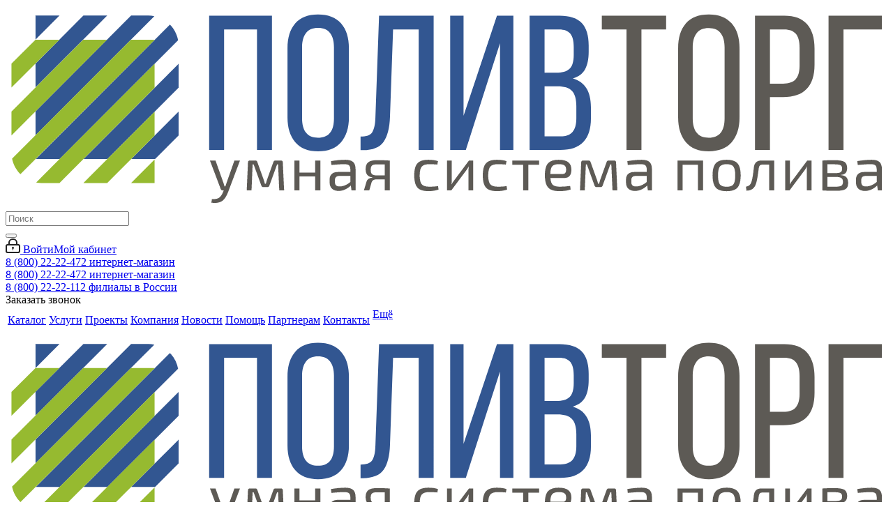

--- FILE ---
content_type: text/html; charset=UTF-8
request_url: https://polivtorg.ru/catalog/kapelnyy-poliv/kapelnye-lenty/kapelnaya-lenta-emitternaya-dropbydrop-6-mils-vyliv-1-3-shag-10-bukhta-500-m/
body_size: 52895
content:
<!DOCTYPE html>
<html xmlns="http://www.w3.org/1999/xhtml" xml:lang="ru" lang="ru" >
<head>
	<title>Купить капельная лента эмиттерная dropbydrop™  6 mils/вылив 1,3 / шаг 10 /бухта 500 м в интернет-магазине Поливторг</title>
	<meta name="viewport" content="initial-scale=1.0, width=device-width" />
	<meta name="HandheldFriendly" content="true" />
	<meta name="yes" content="yes" />
	<meta name="apple-mobile-web-app-status-bar-style" content="black" />
	<meta name="SKYPE_TOOLBAR" content="SKYPE_TOOLBAR_PARSER_COMPATIBLE" />
	<meta http-equiv="Content-Type" content="text/html; charset=UTF-8" />
<meta name="description" content="Капельная лента эмиттерная DROPBYDROP™  6 mils/вылив 1,3 / шаг 10 /бухта 500 м в наличии по хорошей цене - 1 456.68 руб.! ✅ Есть доставка по стране. Покупайте в интернет-магазине «Поливторг» ☎️ 8 (800) 22-22-472" />
<script data-skip-moving="true">(function(w, d, n) {var cl = "bx-core";var ht = d.documentElement;var htc = ht ? ht.className : undefined;if (htc === undefined || htc.indexOf(cl) !== -1){return;}var ua = n.userAgent;if (/(iPad;)|(iPhone;)/i.test(ua)){cl += " bx-ios";}else if (/Windows/i.test(ua)){cl += ' bx-win';}else if (/Macintosh/i.test(ua)){cl += " bx-mac";}else if (/Linux/i.test(ua) && !/Android/i.test(ua)){cl += " bx-linux";}else if (/Android/i.test(ua)){cl += " bx-android";}cl += (/(ipad|iphone|android|mobile|touch)/i.test(ua) ? " bx-touch" : " bx-no-touch");cl += w.devicePixelRatio && w.devicePixelRatio >= 2? " bx-retina": " bx-no-retina";if (/AppleWebKit/.test(ua)){cl += " bx-chrome";}else if (/Opera/.test(ua)){cl += " bx-opera";}else if (/Firefox/.test(ua)){cl += " bx-firefox";}ht.className = htc ? htc + " " + cl : cl;})(window, document, navigator);</script>


<link href="https://fonts.googleapis.com/css?family=Open+Sans:300italic,400italic,600italic,700italic,800italic,400,300,500,600,700,800&subset=latin,cyrillic-ext" rel="stylesheet"/>
<link href="/bitrix/css/aspro.next/notice.min.css?16758462442906" rel="stylesheet"/>
<link href="/bitrix/js/ui/design-tokens/dist/ui.design-tokens.min.css?172795840323463" rel="stylesheet"/>
<link href="/bitrix/js/ui/fonts/opensans/ui.font.opensans.min.css?16699622082320" rel="stylesheet"/>
<link href="/bitrix/js/main/popup/dist/main.popup.bundle.min.css?176881035528056" rel="stylesheet"/>
<link href="/bitrix/cache/css/s1/aspro_next_tn20231206/page_b92787854bf50cd405c022fcf5fe42de/page_b92787854bf50cd405c022fcf5fe42de_v1.css?176881065230231" rel="stylesheet"/>
<link href="/bitrix/cache/css/s1/aspro_next_tn20231206/template_286edc8cbb901c904172d9d1979f906e/template_286edc8cbb901c904172d9d1979f906e_v1.css?17688106451251322" rel="stylesheet" data-template-style="true"/>




<script type="extension/settings" data-extension="currency.currency-core">{"region":"ru"}</script>



<link rel="shortcut icon" href="/favicon.png" type="image/png" />
<link rel="apple-touch-icon" sizes="180x180" href="/upload/CNext/19d/19df42e27ddbf2fde9fb4744cdfc07aa.png" />
<style>html {--border-radius:8px;--theme-base-color:#48a216;--theme-base-color-hue:99;--theme-base-color-saturation:76%;--theme-base-color-lightness:36%;--theme-base-opacity-color:#48a2161a;--theme-more-color:#48a216;--theme-more-color-hue:99;--theme-more-color-saturation:76%;--theme-more-color-lightness:36%;--theme-lightness-hover-diff:6%;}</style>
<meta property="og:description" content="Капельная лента эмиттерная DROPBYDROP™  6 mils/вылив 1,3 / шаг 10 /бухта 500 м" />
<meta property="og:image" content="https://polivtorg.ru/upload/iblock/f3d/3na1gyc1zfw7syk81dhif9tawetdkjag.png" />
<link rel="image_src" href="https://polivtorg.ru/upload/iblock/f3d/3na1gyc1zfw7syk81dhif9tawetdkjag.png"  />
<meta property="og:title" content="Купить капельная лента эмиттерная dropbydrop™  6 mils/вылив 1,3 / шаг 10 /бухта 500 м в интернет-магазине Поливторг" />
<meta property="og:type" content="website" />
<meta property="og:url" content="https://polivtorg.ru/catalog/kapelnyy-poliv/kapelnye-lenty/kapelnaya-lenta-emitternaya-dropbydrop-6-mils-vyliv-1-3-shag-10-bukhta-500-m/" />



		


</head>
<body class=" site_s1 fill_bg_n" id="main">
	<div id="panel"></div>
						
	
				<!--'start_frame_cache_basketitems-component-block'-->												<div id="ajax_basket"></div>
					<!--'end_frame_cache_basketitems-component-block'-->						
		
					
	<div class="wrapper1  header_bgcolored with_left_block  catalog_page basket_fly basket_fill_DARK side_LEFT catalog_icons_Y banner_auto with_fast_view mheader-v1 header-v3 regions_N fill_N footer-v2 front-vcustom mfixed_Y mfixed_view_always title-v3 with_phones ce_cmp store_LIST_AMOUNT">
		


		<div class="header_wrap visible-lg visible-md title-v3">
			<header id="header">
				<div class="header-v4 header-wrapper">
	<div class="logo_and_menu-row">
		<div class="logo-row">
			<div class="maxwidth-theme">
				<div class="row">
					<div class="logo-block col-md-2 col-sm-3">
						<div class="logo">
							<a href="/"><img src="/upload/CNext/cc6/cc69bf3b84979109c2a498114565c200.svg" alt="polivtorg.ru" title="polivtorg.ru" data-src="" /></a>						</div>
					</div>
										<div class="col-md-3 col-lg-3 search_wrap">
						<div class="search-block inner-table-block">
											<div class="search-wrapper">
				<div id="title-search_fixed">
					<form action="/catalog/" class="search">
						<div class="search-input-div">
							<input class="search-input" id="title-search-input_fixed" type="text" name="q" value="" placeholder="Поиск" size="20" maxlength="50" autocomplete="off" />
						</div>
						<div class="search-button-div">
							<button class="btn btn-search" type="submit" name="s" value="Найти"><i class="svg svg-search svg-black"></i></button>
							<span class="close-block inline-search-hide"><span class="svg svg-close close-icons"></span></span>
						</div>
					</form>
				</div>
			</div>
							</div>
					</div>
					<div class="right-icons pull-right">
						<div class="pull-right block-link">
																		</div>
						<div class="pull-right">
							<div class="wrap_icon inner-table-block">
										
		<!--'start_frame_cache_header-auth-block1'-->							<!-- noindex --><a rel="nofollow" title="Мой кабинет" class="personal-link dark-color animate-load" data-event="jqm" data-param-type="auth" data-param-backurl="/catalog/kapelnyy-poliv/kapelnye-lenty/kapelnaya-lenta-emitternaya-dropbydrop-6-mils-vyliv-1-3-shag-10-bukhta-500-m/" data-name="auth" href="/personal/"><i class="svg inline big svg-inline-cabinet" aria-hidden="true" title="Мой кабинет"><svg xmlns="http://www.w3.org/2000/svg" width="21" height="21" viewBox="0 0 21 21">
  <defs>
    <style>
      .loccls-1 {
        fill: #222;
        fill-rule: evenodd;
      }
    </style>
  </defs>
  <path data-name="Rounded Rectangle 110" class="loccls-1" d="M1433,132h-15a3,3,0,0,1-3-3v-7a3,3,0,0,1,3-3h1v-2a6,6,0,0,1,6-6h1a6,6,0,0,1,6,6v2h1a3,3,0,0,1,3,3v7A3,3,0,0,1,1433,132Zm-3-15a4,4,0,0,0-4-4h-1a4,4,0,0,0-4,4v2h9v-2Zm4,5a1,1,0,0,0-1-1h-15a1,1,0,0,0-1,1v7a1,1,0,0,0,1,1h15a1,1,0,0,0,1-1v-7Zm-8,3.9v1.6a0.5,0.5,0,1,1-1,0v-1.6A1.5,1.5,0,1,1,1426,125.9Z" transform="translate(-1415 -111)"/>
</svg>
</i><span class="wrap"><span class="name">Войти</span><span class="title">Мой кабинет</span></span></a><!-- /noindex -->									<!--'end_frame_cache_header-auth-block1'-->								</div>
						</div>
													<div class="pull-right">
								<div class="wrap_icon inner-table-block">
									<div class="phone-block">
										
	<div class="phone with_dropdown">
		<i class="svg svg-phone"></i>
		<a class="phone-block__item-link" rel="nofollow" href="tel:88002222472">
			8 (800) 22-22-472 интернет-магазин		</a>
					<div class="dropdown scrollbar">
				<div class="wrap">
											<div class="phone-block__item">
							<a class="phone-block__item-inner phone-block__item-link" rel="nofollow" href="tel:88002222472">
								<span class="phone-block__item-text">
									8 (800) 22-22-472 интернет-магазин									
																	</span>

															</a>
						</div>
											<div class="phone-block__item">
							<a class="phone-block__item-inner phone-block__item-link no-decript" rel="nofollow" href="tel:88002222112">
								<span class="phone-block__item-text">
									8 (800) 22-22-112 филиалы в России									
																	</span>

															</a>
						</div>
									</div>
			</div>
			</div>
																					<div class="callback-block">
												<span class="animate-load twosmallfont colored" data-event="jqm" data-param-form_id="CALLBACK" data-name="callback">Заказать звонок</span>
											</div>
																			</div>
								</div>
							</div>
											</div>
				</div>
			</div>
		</div>	</div>
	<div class="menu-row middle-block bgcolored">
		<div class="maxwidth-theme">
			<div class="row">
				<div class="col-md-12">
					<div class="menu-only">
						<nav class="mega-menu sliced">
										<div class="table-menu ">
		<table>
			<tr>
									
										<td class="menu-item unvisible  catalog wide_menu  active">
						<div class="wrap">
							<a class="" href="/catalog/">
								<div>
																		Каталог									<div class="line-wrapper"><span class="line"></span></div>
								</div>
							</a>
													</div>
					</td>
									
										<td class="menu-item unvisible    ">
						<div class="wrap">
							<a class="" href="/avtopoliv/">
								<div>
																		Услуги									<div class="line-wrapper"><span class="line"></span></div>
								</div>
							</a>
													</div>
					</td>
									
										<td class="menu-item unvisible    ">
						<div class="wrap">
							<a class="" href="/projects/">
								<div>
																		Проекты									<div class="line-wrapper"><span class="line"></span></div>
								</div>
							</a>
													</div>
					</td>
									
										<td class="menu-item unvisible    ">
						<div class="wrap">
							<a class="" href="/company/">
								<div>
																		Компания									<div class="line-wrapper"><span class="line"></span></div>
								</div>
							</a>
													</div>
					</td>
									
										<td class="menu-item unvisible    ">
						<div class="wrap">
							<a class="" href="/news/">
								<div>
																		Новости									<div class="line-wrapper"><span class="line"></span></div>
								</div>
							</a>
													</div>
					</td>
									
										<td class="menu-item unvisible    ">
						<div class="wrap">
							<a class="" href="/help/">
								<div>
																		Помощь									<div class="line-wrapper"><span class="line"></span></div>
								</div>
							</a>
													</div>
					</td>
									
										<td class="menu-item unvisible    ">
						<div class="wrap">
							<a class="" href="/info/dealer/">
								<div>
																		Партнерам									<div class="line-wrapper"><span class="line"></span></div>
								</div>
							</a>
													</div>
					</td>
									
										<td class="menu-item unvisible    ">
						<div class="wrap">
							<a class="" href="/contacts/">
								<div>
																		Контакты									<div class="line-wrapper"><span class="line"></span></div>
								</div>
							</a>
													</div>
					</td>
				
				<td class="menu-item dropdown js-dropdown nosave unvisible">
					<div class="wrap">
						<a class="dropdown-toggle more-items" href="#">
							<span>Ещё</span>
						</a>
						<span class="tail"></span>
						<ul class="dropdown-menu"></ul>
					</div>
				</td>

			</tr>
		</table>
	</div>
						</nav>
					</div>
				</div>
			</div>
		</div>
	</div>
	<div class="line-row visible-xs"></div>
</div>			</header>
		</div>

					<div id="headerfixed">
				<div class="maxwidth-theme">
	<div class="logo-row v2 row margin0 menu-row">
		<div class="inner-table-block nopadding logo-block">
			<div class="logo">
				<a href="/"><img src="/upload/CNext/cc6/cc69bf3b84979109c2a498114565c200.svg" alt="polivtorg.ru" title="polivtorg.ru" data-src="" /></a>			</div>
		</div>
		<div class="inner-table-block menu-block">
			<div class="navs table-menu js-nav">
								<nav class="mega-menu sliced">
					<!-- noindex -->
							<div class="table-menu ">
		<table>
			<tr>
									
										<td class="menu-item unvisible  catalog wide_menu  active">
						<div class="wrap">
							<a class="" href="/catalog/">
								<div>
																		Каталог									<div class="line-wrapper"><span class="line"></span></div>
								</div>
							</a>
													</div>
					</td>
									
										<td class="menu-item unvisible    ">
						<div class="wrap">
							<a class="" href="/avtopoliv/">
								<div>
																		Услуги									<div class="line-wrapper"><span class="line"></span></div>
								</div>
							</a>
													</div>
					</td>
									
										<td class="menu-item unvisible    ">
						<div class="wrap">
							<a class="" href="/projects/">
								<div>
																		Проекты									<div class="line-wrapper"><span class="line"></span></div>
								</div>
							</a>
													</div>
					</td>
									
										<td class="menu-item unvisible    ">
						<div class="wrap">
							<a class="" href="/company/">
								<div>
																		Компания									<div class="line-wrapper"><span class="line"></span></div>
								</div>
							</a>
													</div>
					</td>
									
										<td class="menu-item unvisible    ">
						<div class="wrap">
							<a class="" href="/news/">
								<div>
																		Новости									<div class="line-wrapper"><span class="line"></span></div>
								</div>
							</a>
													</div>
					</td>
									
										<td class="menu-item unvisible    ">
						<div class="wrap">
							<a class="" href="/help/">
								<div>
																		Помощь									<div class="line-wrapper"><span class="line"></span></div>
								</div>
							</a>
													</div>
					</td>
									
										<td class="menu-item unvisible    ">
						<div class="wrap">
							<a class="" href="/info/dealer/">
								<div>
																		Партнерам									<div class="line-wrapper"><span class="line"></span></div>
								</div>
							</a>
													</div>
					</td>
									
										<td class="menu-item unvisible    ">
						<div class="wrap">
							<a class="" href="/contacts/">
								<div>
																		Контакты									<div class="line-wrapper"><span class="line"></span></div>
								</div>
							</a>
													</div>
					</td>
				
				<td class="menu-item dropdown js-dropdown nosave unvisible">
					<div class="wrap">
						<a class="dropdown-toggle more-items" href="#">
							<span>Ещё</span>
						</a>
						<span class="tail"></span>
						<ul class="dropdown-menu"></ul>
					</div>
				</td>

			</tr>
		</table>
	</div>
					<!-- /noindex -->
				</nav>
											</div>
		</div>
		<div class="inner-table-block nopadding small-block">
			<div class="wrap_icon wrap_cabinet">
						
		<!--'start_frame_cache_header-auth-block2'-->							<!-- noindex --><a rel="nofollow" title="Мой кабинет" class="personal-link dark-color animate-load" data-event="jqm" data-param-type="auth" data-param-backurl="/catalog/kapelnyy-poliv/kapelnye-lenty/kapelnaya-lenta-emitternaya-dropbydrop-6-mils-vyliv-1-3-shag-10-bukhta-500-m/" data-name="auth" href="/personal/"><i class="svg inline big svg-inline-cabinet" aria-hidden="true" title="Мой кабинет"><svg xmlns="http://www.w3.org/2000/svg" width="21" height="21" viewBox="0 0 21 21">
  <defs>
    <style>
      .loccls-1 {
        fill: #222;
        fill-rule: evenodd;
      }
    </style>
  </defs>
  <path data-name="Rounded Rectangle 110" class="loccls-1" d="M1433,132h-15a3,3,0,0,1-3-3v-7a3,3,0,0,1,3-3h1v-2a6,6,0,0,1,6-6h1a6,6,0,0,1,6,6v2h1a3,3,0,0,1,3,3v7A3,3,0,0,1,1433,132Zm-3-15a4,4,0,0,0-4-4h-1a4,4,0,0,0-4,4v2h9v-2Zm4,5a1,1,0,0,0-1-1h-15a1,1,0,0,0-1,1v7a1,1,0,0,0,1,1h15a1,1,0,0,0,1-1v-7Zm-8,3.9v1.6a0.5,0.5,0,1,1-1,0v-1.6A1.5,1.5,0,1,1,1426,125.9Z" transform="translate(-1415 -111)"/>
</svg>
</i></a><!-- /noindex -->									<!--'end_frame_cache_header-auth-block2'-->				</div>
		</div>
									<div class="inner-table-block small-block nopadding inline-search-show" data-type_search="fixed">
			<div class="search-block top-btn"><i class="svg svg-search lg"></i></div>
		</div>
	</div>
</div>			</div>
		
		<div id="mobileheader" class="visible-xs visible-sm">
			<div class="mobileheader-v1">
	<div class="burger pull-left">
		<i class="svg inline  svg-inline-burger dark" aria-hidden="true" ><svg xmlns="http://www.w3.org/2000/svg" width="18" height="16" viewBox="0 0 18 16">
  <defs>
    <style>
      .bu_bw_cls-1 {
        fill: #222;
        fill-rule: evenodd;
      }
    </style>
  </defs>
  <path data-name="Rounded Rectangle 81 copy 2" class="bu_bw_cls-1" d="M330,114h16a1,1,0,0,1,1,1h0a1,1,0,0,1-1,1H330a1,1,0,0,1-1-1h0A1,1,0,0,1,330,114Zm0,7h16a1,1,0,0,1,1,1h0a1,1,0,0,1-1,1H330a1,1,0,0,1-1-1h0A1,1,0,0,1,330,121Zm0,7h16a1,1,0,0,1,1,1h0a1,1,0,0,1-1,1H330a1,1,0,0,1-1-1h0A1,1,0,0,1,330,128Z" transform="translate(-329 -114)"/>
</svg>
</i>		<i class="svg inline  svg-inline-close dark" aria-hidden="true" ><svg xmlns="http://www.w3.org/2000/svg" width="16" height="16" viewBox="0 0 16 16">
  <defs>
    <style>
      .cccls-1 {
        fill: #222;
        fill-rule: evenodd;
      }
    </style>
  </defs>
  <path data-name="Rounded Rectangle 114 copy 3" class="cccls-1" d="M334.411,138l6.3,6.3a1,1,0,0,1,0,1.414,0.992,0.992,0,0,1-1.408,0l-6.3-6.306-6.3,6.306a1,1,0,0,1-1.409-1.414l6.3-6.3-6.293-6.3a1,1,0,0,1,1.409-1.414l6.3,6.3,6.3-6.3A1,1,0,0,1,340.7,131.7Z" transform="translate(-325 -130)"/>
</svg>
</i>	</div>
	<div class="logo-block pull-left">
		<div class="logo">
			<a href="/"><img src="/upload/CNext/cc6/cc69bf3b84979109c2a498114565c200.svg" alt="polivtorg.ru" title="polivtorg.ru" data-src="" /></a>		</div>
	</div>
	<div class="right-icons pull-right">
		<div class="pull-right">
			<div class="wrap_icon">
				<button class="top-btn inline-search-show twosmallfont">
					<i class="svg inline  svg-inline-search big" aria-hidden="true" ><svg xmlns="http://www.w3.org/2000/svg" width="21" height="21" viewBox="0 0 21 21">
  <defs>
    <style>
      .sscls-1 {
        fill: #222;
        fill-rule: evenodd;
      }
    </style>
  </defs>
  <path data-name="Rounded Rectangle 106" class="sscls-1" d="M1590.71,131.709a1,1,0,0,1-1.42,0l-4.68-4.677a9.069,9.069,0,1,1,1.42-1.427l4.68,4.678A1,1,0,0,1,1590.71,131.709ZM1579,113a7,7,0,1,0,7,7A7,7,0,0,0,1579,113Z" transform="translate(-1570 -111)"/>
</svg>
</i>				</button>
			</div>
		</div>
		<div class="pull-right">
			<div class="wrap_icon wrap_basket">
											<!--'start_frame_cache_header-basket-with-compare-block3'-->														<!--noindex-->
			<a class="basket-link compare   big " href="/catalog/compare.php" title="Список сравниваемых элементов">
		<span class="js-basket-block"><i class="svg inline  svg-inline-compare big" aria-hidden="true" ><svg xmlns="http://www.w3.org/2000/svg" width="21" height="21" viewBox="0 0 21 21">
  <defs>
    <style>
      .comcls-1 {
        fill: #222;
        fill-rule: evenodd;
      }
    </style>
  </defs>
  <path class="comcls-1" d="M20,4h0a1,1,0,0,1,1,1V21H19V5A1,1,0,0,1,20,4ZM14,7h0a1,1,0,0,1,1,1V21H13V8A1,1,0,0,1,14,7ZM8,1A1,1,0,0,1,9,2V21H7V2A1,1,0,0,1,8,1ZM2,9H2a1,1,0,0,1,1,1V21H1V10A1,1,0,0,1,2,9ZM0,0H1V1H0V0ZM0,0H1V1H0V0Z"/>
</svg>
</i><span class="title dark_link">Сравнение</span><span class="count">0</span></span>
	</a>
	<!--/noindex-->																		<!-- noindex -->
											<a rel="nofollow" class="basket-link delay  big " href="/basket/#delayed" title="Список отложенных товаров пуст">
							<span class="js-basket-block">
								<i class="svg inline  svg-inline-wish big" aria-hidden="true" ><svg xmlns="http://www.w3.org/2000/svg" width="22.969" height="21" viewBox="0 0 22.969 21">
  <defs>
    <style>
      .whcls-1 {
        fill: #222;
        fill-rule: evenodd;
      }
    </style>
  </defs>
  <path class="whcls-1" d="M21.028,10.68L11.721,20H11.339L2.081,10.79A6.19,6.19,0,0,1,6.178,0a6.118,6.118,0,0,1,5.383,3.259A6.081,6.081,0,0,1,23.032,6.147,6.142,6.142,0,0,1,21.028,10.68ZM19.861,9.172h0l-8.176,8.163H11.369L3.278,9.29l0.01-.009A4.276,4.276,0,0,1,6.277,1.986,4.2,4.2,0,0,1,9.632,3.676l0.012-.01,0.064,0.1c0.077,0.107.142,0.22,0.208,0.334l1.692,2.716,1.479-2.462a4.23,4.23,0,0,1,.39-0.65l0.036-.06L13.52,3.653a4.173,4.173,0,0,1,3.326-1.672A4.243,4.243,0,0,1,19.861,9.172ZM22,20h1v1H22V20Zm0,0h1v1H22V20Z" transform="translate(-0.031)"/>
</svg>
</i>								<span class="title dark_link">Отложенные</span>
								<span class="count">0</span>
							</span>
						</a>
																<a rel="nofollow" class="basket-link basket   big " href="/basket/" title="Корзина пуста">
							<span class="js-basket-block">
								<i class="svg inline  svg-inline-basket big" aria-hidden="true" ><svg xmlns="http://www.w3.org/2000/svg" width="22" height="21" viewBox="0 0 22 21">
  <defs>
    <style>
      .ba_bb_cls-1 {
        fill: #222;
        fill-rule: evenodd;
      }
    </style>
  </defs>
  <path data-name="Ellipse 2 copy 6" class="ba_bb_cls-1" d="M1507,122l-0.99,1.009L1492,123l-1-1-1-9h-3a0.88,0.88,0,0,1-1-1,1.059,1.059,0,0,1,1.22-1h2.45c0.31,0,.63.006,0.63,0.006a1.272,1.272,0,0,1,1.4.917l0.41,3.077H1507l1,1v1ZM1492.24,117l0.43,3.995h12.69l0.82-4Zm2.27,7.989a3.5,3.5,0,1,1-3.5,3.5A3.495,3.495,0,0,1,1494.51,124.993Zm8.99,0a3.5,3.5,0,1,1-3.49,3.5A3.5,3.5,0,0,1,1503.5,124.993Zm-9,2.006a1.5,1.5,0,1,1-1.5,1.5A1.5,1.5,0,0,1,1494.5,127Zm9,0a1.5,1.5,0,1,1-1.5,1.5A1.5,1.5,0,0,1,1503.5,127Z" transform="translate(-1486 -111)"/>
</svg>
</i>																<span class="title dark_link">Корзина<span class="count">0</span></span>
																<span class="count">0</span>
							</span>
						</a>
						<span class="basket_hover_block loading_block loading_block_content"></span>
										<!-- /noindex -->
							<!--'end_frame_cache_header-basket-with-compare-block3'-->						</div>
		</div>
		<div class="pull-right">
			<div class="wrap_icon wrap_cabinet">
						
		<!--'start_frame_cache_header-auth-block3'-->							<!-- noindex --><a rel="nofollow" title="Мой кабинет" class="personal-link dark-color animate-load" data-event="jqm" data-param-type="auth" data-param-backurl="/catalog/kapelnyy-poliv/kapelnye-lenty/kapelnaya-lenta-emitternaya-dropbydrop-6-mils-vyliv-1-3-shag-10-bukhta-500-m/" data-name="auth" href="/personal/"><i class="svg inline big svg-inline-cabinet" aria-hidden="true" title="Мой кабинет"><svg xmlns="http://www.w3.org/2000/svg" width="21" height="21" viewBox="0 0 21 21">
  <defs>
    <style>
      .loccls-1 {
        fill: #222;
        fill-rule: evenodd;
      }
    </style>
  </defs>
  <path data-name="Rounded Rectangle 110" class="loccls-1" d="M1433,132h-15a3,3,0,0,1-3-3v-7a3,3,0,0,1,3-3h1v-2a6,6,0,0,1,6-6h1a6,6,0,0,1,6,6v2h1a3,3,0,0,1,3,3v7A3,3,0,0,1,1433,132Zm-3-15a4,4,0,0,0-4-4h-1a4,4,0,0,0-4,4v2h9v-2Zm4,5a1,1,0,0,0-1-1h-15a1,1,0,0,0-1,1v7a1,1,0,0,0,1,1h15a1,1,0,0,0,1-1v-7Zm-8,3.9v1.6a0.5,0.5,0,1,1-1,0v-1.6A1.5,1.5,0,1,1,1426,125.9Z" transform="translate(-1415 -111)"/>
</svg>
</i></a><!-- /noindex -->									<!--'end_frame_cache_header-auth-block3'-->				</div>
		</div>
		<div class="pull-right">
			<div class="wrap_icon wrap_phones">
			    <i class="svg inline big svg-inline-phone" aria-hidden="true" ><svg width="21" height="21" viewBox="0 0 21 21" fill="none" xmlns="http://www.w3.org/2000/svg">
<path fill-rule="evenodd" clip-rule="evenodd" d="M18.9562 15.97L18.9893 16.3282C19.0225 16.688 18.9784 17.0504 18.8603 17.3911C18.6223 18.086 18.2725 18.7374 17.8248 19.3198L17.7228 19.4524L17.6003 19.5662C16.8841 20.2314 15.9875 20.6686 15.0247 20.8243C14.0374 21.0619 13.0068 21.0586 12.0201 20.814L11.9327 20.7924L11.8476 20.763C10.712 20.3703 9.65189 19.7871 8.71296 19.0385C8.03805 18.582 7.41051 18.0593 6.83973 17.4779L6.81497 17.4527L6.79112 17.4267C4.93379 15.3963 3.51439 13.0063 2.62127 10.4052L2.6087 10.3686L2.59756 10.3315C2.36555 9.5598 2.21268 8.76667 2.14121 7.9643C1.94289 6.79241 1.95348 5.59444 2.17289 4.42568L2.19092 4.32964L2.21822 4.23581C2.50215 3.26018 3.0258 2.37193 3.7404 1.65124C4.37452 0.908181 5.21642 0.370416 6.15867 0.107283L6.31009 0.0649959L6.46626 0.0468886C7.19658 -0.0377903 7.93564 -0.00763772 8.65659 0.136237C9.00082 0.203673 9.32799 0.34095 9.61768 0.540011L9.90227 0.735566L10.1048 1.01522C10.4774 1.52971 10.7173 2.12711 10.8045 2.75455C10.8555 2.95106 10.9033 3.13929 10.9499 3.32228C11.0504 3.71718 11.1446 4.08764 11.2499 4.46408C11.5034 5.03517 11.6255 5.65688 11.6059 6.28327L11.5984 6.52137L11.5353 6.75107C11.3812 7.31112 11.0546 7.68722 10.8349 7.8966C10.6059 8.11479 10.3642 8.2737 10.18 8.38262C9.89673 8.55014 9.57964 8.69619 9.32537 8.8079C9.74253 10.2012 10.5059 11.4681 11.5455 12.4901C11.7801 12.3252 12.0949 12.1097 12.412 11.941C12.6018 11.8401 12.8614 11.7177 13.1641 11.6357C13.4565 11.5565 13.9301 11.4761 14.4706 11.6169L14.6882 11.6736L14.8878 11.7772C15.4419 12.0649 15.9251 12.4708 16.3035 12.9654C16.5807 13.236 16.856 13.4937 17.1476 13.7666C17.2974 13.9068 17.4515 14.0511 17.6124 14.2032C18.118 14.5805 18.5261 15.0751 18.8003 15.6458L18.9562 15.97ZM16.3372 15.7502C16.6216 15.9408 16.8496 16.2039 16.9977 16.5121C17.0048 16.5888 16.9952 16.6661 16.9697 16.7388C16.8021 17.2295 16.5553 17.6895 16.2391 18.1009C15.795 18.5134 15.234 18.7788 14.6329 18.8608C13.9345 19.0423 13.2016 19.0464 12.5012 18.8728C11.5558 18.5459 10.675 18.0561 9.8991 17.4258C9.30961 17.0338 8.76259 16.5817 8.26682 16.0767C6.59456 14.2487 5.31682 12.0971 4.51287 9.75567C4.31227 9.08842 4.18279 8.40192 4.12658 7.70756C3.95389 6.74387 3.95792 5.75691 4.13855 4.79468C4.33628 4.11526 4.70731 3.49868 5.21539 3.00521C5.59617 2.53588 6.11383 2.19633 6.69661 2.03358C7.22119 1.97276 7.75206 1.99466 8.26981 2.09849C8.34699 2.11328 8.42029 2.14388 8.48501 2.18836C8.68416 2.46334 8.80487 2.78705 8.83429 3.12504C8.89113 3.34235 8.94665 3.56048 9.00218 3.77864C9.12067 4.24418 9.2392 4.70987 9.37072 5.16815C9.5371 5.49352 9.61831 5.85557 9.60687 6.22066C9.51714 6.54689 8.89276 6.81665 8.28746 7.07816C7.71809 7.32415 7.16561 7.56284 7.0909 7.83438C7.07157 8.17578 7.12971 8.51712 7.26102 8.83297C7.76313 10.9079 8.87896 12.7843 10.4636 14.2184C10.6814 14.4902 10.9569 14.7105 11.2702 14.8634C11.5497 14.9366 12.0388 14.5907 12.5428 14.2342C13.0783 13.8555 13.6307 13.4648 13.9663 13.5523C14.295 13.7229 14.5762 13.9719 14.785 14.2773C15.1184 14.6066 15.4631 14.9294 15.808 15.2523C15.9849 15.418 16.1618 15.5836 16.3372 15.7502Z" fill="#222222"/>
</svg>
</i><div id="mobilePhone" class="phone-block--mobile dropdown-mobile-phone">
	<div class="wrap scrollbar">
		<div class="phone-block__item no-decript title">
			<span class="phone-block__item-inner phone-block__item-inner--no-description phone-block__item-text flexbox flexbox--row dark-color">
				Телефоны 
				<i class="svg inline  svg-inline-close dark dark-i" aria-hidden="true" ><svg xmlns="http://www.w3.org/2000/svg" width="16" height="16" viewBox="0 0 16 16">
  <defs>
    <style>
      .cccls-1 {
        fill: #222;
        fill-rule: evenodd;
      }
    </style>
  </defs>
  <path data-name="Rounded Rectangle 114 copy 3" class="cccls-1" d="M334.411,138l6.3,6.3a1,1,0,0,1,0,1.414,0.992,0.992,0,0,1-1.408,0l-6.3-6.306-6.3,6.306a1,1,0,0,1-1.409-1.414l6.3-6.3-6.293-6.3a1,1,0,0,1,1.409-1.414l6.3,6.3,6.3-6.3A1,1,0,0,1,340.7,131.7Z" transform="translate(-325 -130)"/>
</svg>
</i>			</span>
		</div>

					<div class="phone-block__item">
				<a href="tel:88002222472" class="phone-block__item-link dark-color" rel="nofollow">
					<span class="phone-block__item-inner phone-block__item-inner--no-description">
						<span class="phone-block__item-text">
							8 (800) 22-22-472 интернет-магазин							
													</span>

											</span>
				</a>
			</div>
					<div class="phone-block__item">
				<a href="tel:88002222112" class="phone-block__item-link dark-color" rel="nofollow">
					<span class="phone-block__item-inner phone-block__item-inner--no-description">
						<span class="phone-block__item-text">
							8 (800) 22-22-112 филиалы в России							
													</span>

											</span>
				</a>
			</div>
				
									
<div class="phone-block__item">

	<span
	   class="phone-block__item-inner phone-block__item-button phone-block__item-inner--no-description dark-color callback" 
	   data-event="jqm" data-param-form_id="CALLBACK" data-name="callback"
	>
		Заказать звонок	</span>

</div>
						</div>
</div>			    
			</div>
		</div>
	</div>
</div>			<div id="mobilemenu" class="leftside  menu-compact ">
				<div class="mobilemenu-v1 scroller">
	<div class="wrap">
				<!--'start_frame_cache_mobile-auth-block1'-->		<!-- noindex -->
<div class="menu middle">
	<ul>
		<li>
																<a rel="nofollow" class="dark-color" href="/personal/">
				<i class="svg inline  svg-inline-cabinet" aria-hidden="true" ><svg xmlns="http://www.w3.org/2000/svg" width="16" height="17" viewBox="0 0 16 17">
  <defs>
    <style>
      .loccls-1 {
        fill: #222;
        fill-rule: evenodd;
      }
    </style>
  </defs>
  <path class="loccls-1" d="M14,17H2a2,2,0,0,1-2-2V8A2,2,0,0,1,2,6H3V4A4,4,0,0,1,7,0H9a4,4,0,0,1,4,4V6h1a2,2,0,0,1,2,2v7A2,2,0,0,1,14,17ZM11,4A2,2,0,0,0,9,2H7A2,2,0,0,0,5,4V6h6V4Zm3,4H2v7H14V8ZM8,9a1,1,0,0,1,1,1v2a1,1,0,0,1-2,0V10A1,1,0,0,1,8,9Z"/>
</svg>
</i>				<span>Личный кабинет</span>
							</a>
					</li>
	</ul>
</div>
<!-- /noindex -->		<!--'end_frame_cache_mobile-auth-block1'-->					<!-- noindex -->
			<div class="menu top">
		<ul class="top">
																	<li>
			<a class=" dark-color" href="/index.php" title="Главная">
				<span>Главная</span>
							</a>
					</li>
    																	<li class="selected">
			<a class=" dark-color parent" href="/catalog/" title="Каталог">
				<span>Каталог</span>
									<span class="arrow"><i class="svg svg_triangle_right"></i></span>
							</a>
							<ul class="dropdown">
					<li class="menu_back"><a href="" class="dark-color" rel="nofollow"><i class="svg svg-arrow-right"></i>Назад</a></li>
					<li class="menu_title"><a href="/catalog/">Каталог</a></li>
																							<li>
							<a class="dark-color parent" href="/catalog/landshaftnyy-poliv/" title="Ландшафтный полив">
								<span>Ландшафтный полив</span>
																	<span class="arrow"><i class="svg svg_triangle_right"></i></span>
															</a>
															<ul class="dropdown">
									<li class="menu_back"><a href="" class="dark-color" rel="nofollow"><i class="svg svg-arrow-right"></i>Назад</a></li>
									<li class="menu_title"><a href="/catalog/landshaftnyy-poliv/">Ландшафтный полив</a></li>
																																							<li>
											<a class="dark-color" href="/catalog/landshaftnyy-poliv/kontrollery/" title="Контроллеры">
												<span>Контроллеры</span>
																							</a>
																					</li>
																																							<li>
											<a class="dark-color" href="/catalog/landshaftnyy-poliv/dozhdevateli/" title="Дождеватели">
												<span>Дождеватели</span>
																							</a>
																					</li>
																																							<li>
											<a class="dark-color" href="/catalog/landshaftnyy-poliv/sopla/" title="Сопла">
												<span>Сопла</span>
																							</a>
																					</li>
																																							<li>
											<a class="dark-color" href="/catalog/landshaftnyy-poliv/datchiki/" title="Датчики">
												<span>Датчики</span>
																							</a>
																					</li>
																																							<li>
											<a class="dark-color" href="/catalog/landshaftnyy-poliv/klapany/" title="Клапаны">
												<span>Клапаны</span>
																							</a>
																					</li>
																																							<li>
											<a class="dark-color" href="/catalog/landshaftnyy-poliv/kreplenie-dozhdevateley/" title="Крепление дождевателей">
												<span>Крепление дождевателей</span>
																							</a>
																					</li>
																																							<li>
											<a class="dark-color" href="/catalog/landshaftnyy-poliv/kompressionnye-fitingi/" title="Компрессионные фитинги">
												<span>Компрессионные фитинги</span>
																							</a>
																					</li>
																																							<li>
											<a class="dark-color" href="/catalog/landshaftnyy-poliv/rezbovye-fitingi/" title="Резьбовые фитинги">
												<span>Резьбовые фитинги</span>
																							</a>
																					</li>
																																							<li>
											<a class="dark-color" href="/catalog/landshaftnyy-poliv/sedelki/" title="Седелки">
												<span>Седелки</span>
																							</a>
																					</li>
																																							<li>
											<a class="dark-color" href="/catalog/landshaftnyy-poliv/koroba/" title="Короба">
												<span>Короба</span>
																							</a>
																					</li>
																																							<li>
											<a class="dark-color" href="/catalog/landshaftnyy-poliv/kollektory/" title="Коллекторы">
												<span>Коллекторы</span>
																							</a>
																					</li>
																																							<li>
											<a class="dark-color" href="/catalog/landshaftnyy-poliv/gidranty-polivochnye/" title="Гидранты поливочные">
												<span>Гидранты поливочные</span>
																							</a>
																					</li>
																																							<li>
											<a class="dark-color" href="/catalog/landshaftnyy-poliv/krany/" title="Краны">
												<span>Краны</span>
																							</a>
																					</li>
																																							<li>
											<a class="dark-color" href="/catalog/landshaftnyy-poliv/prikornevoy-poliv/" title="Прикорневой полив">
												<span>Прикорневой полив</span>
																							</a>
																					</li>
																																							<li>
											<a class="dark-color" href="/catalog/landshaftnyy-poliv/instrumenty_1/" title="Инструменты">
												<span>Инструменты</span>
																							</a>
																					</li>
																																							<li>
											<a class="dark-color" href="/catalog/landshaftnyy-poliv/pnd-truba/" title="ПНД труба">
												<span>ПНД труба</span>
																							</a>
																					</li>
																																							<li>
											<a class="dark-color" href="/catalog/landshaftnyy-poliv/prinadlezhnosti/" title="Принадлежности">
												<span>Принадлежности</span>
																							</a>
																					</li>
																	</ul>
													</li>
																							<li class="selected">
							<a class="dark-color parent" href="/catalog/kapelnyy-poliv/" title="Капельный полив">
								<span>Капельный полив</span>
																	<span class="arrow"><i class="svg svg_triangle_right"></i></span>
															</a>
															<ul class="dropdown">
									<li class="menu_back"><a href="" class="dark-color" rel="nofollow"><i class="svg svg-arrow-right"></i>Назад</a></li>
									<li class="menu_title"><a href="/catalog/kapelnyy-poliv/">Капельный полив</a></li>
																																							<li class="selected">
											<a class="dark-color" href="/catalog/kapelnyy-poliv/kapelnye-lenty/" title="Капельные ленты">
												<span>Капельные ленты</span>
																							</a>
																					</li>
																																							<li>
											<a class="dark-color" href="/catalog/kapelnyy-poliv/fitingi-kapelnoy-lenty/" title="Фитинги капельной ленты">
												<span>Фитинги капельной ленты</span>
																							</a>
																					</li>
																																							<li>
											<a class="dark-color" href="/catalog/kapelnyy-poliv/kapelnaya-trubka/" title="Капельная трубка">
												<span>Капельная трубка</span>
																							</a>
																					</li>
																																							<li>
											<a class="dark-color" href="/catalog/kapelnyy-poliv/fitingi-kapelnoy-trubki/" title="Фитинги капельной трубки">
												<span>Фитинги капельной трубки</span>
																							</a>
																					</li>
																																							<li>
											<a class="dark-color" href="/catalog/kapelnyy-poliv/slepaya-trubka/" title="Слепая трубка">
												<span>Слепая трубка</span>
																							</a>
																					</li>
																																							<li>
											<a class="dark-color" href="/catalog/kapelnyy-poliv/kapelnitsy/" title="Капельницы">
												<span>Капельницы</span>
																							</a>
																					</li>
																																							<li>
											<a class="dark-color" href="/catalog/kapelnyy-poliv/golden-spray/" title="Golden Spray">
												<span>Golden Spray</span>
																							</a>
																					</li>
																																							<li>
											<a class="dark-color" href="/catalog/kapelnyy-poliv/lay-flat-gibkiy-truboprovod/" title="Lay Flat (гибкий трубопровод)">
												<span>Lay Flat (гибкий трубопровод)</span>
																							</a>
																					</li>
																																							<li>
											<a class="dark-color" href="/catalog/kapelnyy-poliv/mikrosprinklery-mikrooroshenie/" title="Микроспринклеры микроорошение">
												<span>Микроспринклеры микроорошение</span>
																							</a>
																					</li>
																																							<li>
											<a class="dark-color" href="/catalog/kapelnyy-poliv/tuman-nizkogo-davleniya/" title="Туман низкого давления">
												<span>Туман низкого давления</span>
																							</a>
																					</li>
																																							<li>
											<a class="dark-color" href="/catalog/kapelnyy-poliv/vnesenie-udobreniy/" title="Внесение удобрений">
												<span>Внесение удобрений</span>
																							</a>
																					</li>
																																							<li>
											<a class="dark-color" href="/catalog/kapelnyy-poliv/mikrotrubka/" title="Микротрубка">
												<span>Микротрубка</span>
																							</a>
																					</li>
																																							<li>
											<a class="dark-color" href="/catalog/kapelnyy-poliv/sprinklery/" title="Спринклеры">
												<span>Спринклеры</span>
																							</a>
																					</li>
																																							<li>
											<a class="dark-color" href="/catalog/kapelnyy-poliv/tenziometry/" title="Тензиометры">
												<span>Тензиометры</span>
																							</a>
																					</li>
																																							<li>
											<a class="dark-color" href="/catalog/kapelnyy-poliv/regulyatory-davleniya/" title="Регуляторы давления">
												<span>Регуляторы давления</span>
																							</a>
																					</li>
																																							<li>
											<a class="dark-color" href="/catalog/kapelnyy-poliv/instrumenty/" title="Инструменты">
												<span>Инструменты</span>
																							</a>
																					</li>
																																							<li>
											<a class="dark-color" href="/catalog/kapelnyy-poliv/vozdukhootvod/" title="Воздухоотвод">
												<span>Воздухоотвод</span>
																							</a>
																					</li>
																																							<li>
											<a class="dark-color" href="/catalog/kapelnyy-poliv/gidravlicheskie-klapany/" title="Гидравлические клапаны">
												<span>Гидравлические клапаны</span>
																							</a>
																					</li>
																	</ul>
													</li>
																							<li>
							<a class="dark-color parent" href="/catalog/sistemy-tumanoobrazovaniya-vysokogo-davleniya/" title="Системы туманообразования высокого давления">
								<span>Системы туманообразования высокого давления</span>
																	<span class="arrow"><i class="svg svg_triangle_right"></i></span>
															</a>
															<ul class="dropdown">
									<li class="menu_back"><a href="" class="dark-color" rel="nofollow"><i class="svg svg-arrow-right"></i>Назад</a></li>
									<li class="menu_title"><a href="/catalog/sistemy-tumanoobrazovaniya-vysokogo-davleniya/">Системы туманообразования высокого давления</a></li>
																																							<li>
											<a class="dark-color" href="/catalog/sistemy-tumanoobrazovaniya-vysokogo-davleniya/forsunki/" title="Форсунки">
												<span>Форсунки</span>
																							</a>
																					</li>
																																							<li>
											<a class="dark-color" href="/catalog/sistemy-tumanoobrazovaniya-vysokogo-davleniya/fitingi/" title="Фитинги">
												<span>Фитинги</span>
																							</a>
																					</li>
																																							<li>
											<a class="dark-color" href="/catalog/sistemy-tumanoobrazovaniya-vysokogo-davleniya/nasosy/" title="Насосы">
												<span>Насосы</span>
																							</a>
																					</li>
																																							<li>
											<a class="dark-color" href="/catalog/sistemy-tumanoobrazovaniya-vysokogo-davleniya/ventilyatory/" title="Вентиляторы">
												<span>Вентиляторы</span>
																							</a>
																					</li>
																																							<li>
											<a class="dark-color" href="/catalog/sistemy-tumanoobrazovaniya-vysokogo-davleniya/klapana/" title="Клапана">
												<span>Клапана</span>
																							</a>
																					</li>
																																							<li>
											<a class="dark-color" href="/catalog/sistemy-tumanoobrazovaniya-vysokogo-davleniya/poliamidnye-trubki-vysokogo-davleniya/" title="Полиамидные трубки высокого давления">
												<span>Полиамидные трубки высокого давления</span>
																							</a>
																					</li>
																																							<li>
											<a class="dark-color" href="/catalog/sistemy-tumanoobrazovaniya-vysokogo-davleniya/trubka/" title="Трубка">
												<span>Трубка</span>
																							</a>
																					</li>
																																							<li>
											<a class="dark-color" href="/catalog/sistemy-tumanoobrazovaniya-vysokogo-davleniya/sistema-filtratsii/" title="Система фильтрации">
												<span>Система фильтрации</span>
																							</a>
																					</li>
																																							<li>
											<a class="dark-color" href="/catalog/sistemy-tumanoobrazovaniya-vysokogo-davleniya/rukav-vysokogo-davleniya/" title="Рукав высокого давления">
												<span>Рукав высокого давления</span>
																							</a>
																					</li>
																																							<li>
											<a class="dark-color" href="/catalog/sistemy-tumanoobrazovaniya-vysokogo-davleniya/aksessuary/" title="Аксессуары">
												<span>Аксессуары</span>
																							</a>
																					</li>
																	</ul>
													</li>
																							<li>
							<a class="dark-color parent" href="/catalog/filtry/" title="Фильтры">
								<span>Фильтры</span>
																	<span class="arrow"><i class="svg svg_triangle_right"></i></span>
															</a>
															<ul class="dropdown">
									<li class="menu_back"><a href="" class="dark-color" rel="nofollow"><i class="svg svg-arrow-right"></i>Назад</a></li>
									<li class="menu_title"><a href="/catalog/filtry/">Фильтры</a></li>
																																							<li>
											<a class="dark-color" href="/catalog/filtry/plastikovye-filtry/" title="Пластиковые фильтры">
												<span>Пластиковые фильтры</span>
																							</a>
																					</li>
																																							<li>
											<a class="dark-color" href="/catalog/filtry/gidrotsiklony/" title="Гидроциклоны">
												<span>Гидроциклоны</span>
																							</a>
																					</li>
																																							<li>
											<a class="dark-color" href="/catalog/filtry/peschano-graviynye-filtry/" title="Песчано-гравийные фильтры">
												<span>Песчано-гравийные фильтры</span>
																							</a>
																					</li>
																																							<li>
											<a class="dark-color" href="/catalog/filtry/lineynye-metallicheskie-filtry/" title="Линейные металлические фильтры">
												<span>Линейные металлические фильтры</span>
																							</a>
																					</li>
																																							<li>
											<a class="dark-color" href="/catalog/filtry/filtry-avtomaticheskie/" title="Фильтры автоматические">
												<span>Фильтры автоматические</span>
																							</a>
																					</li>
																																							<li>
											<a class="dark-color" href="/catalog/filtry/filtry-poluavtomaticheskie/" title="Фильтры полуавтоматические">
												<span>Фильтры полуавтоматические</span>
																							</a>
																					</li>
																																							<li>
											<a class="dark-color" href="/catalog/filtry/komplektuyushchie_3/" title="Комплектующие">
												<span>Комплектующие</span>
																							</a>
																					</li>
																	</ul>
													</li>
																							<li>
							<a class="dark-color parent" href="/catalog/nasosnoe-oborudovanie/" title="Насосное оборудование">
								<span>Насосное оборудование</span>
																	<span class="arrow"><i class="svg svg_triangle_right"></i></span>
															</a>
															<ul class="dropdown">
									<li class="menu_back"><a href="" class="dark-color" rel="nofollow"><i class="svg svg-arrow-right"></i>Назад</a></li>
									<li class="menu_title"><a href="/catalog/nasosnoe-oborudovanie/">Насосное оборудование</a></li>
																																							<li>
											<a class="dark-color" href="/catalog/nasosnoe-oborudovanie/poverkhnostnyy-nasos/" title="Поверхностный насос">
												<span>Поверхностный насос</span>
																							</a>
																					</li>
																																							<li>
											<a class="dark-color" href="/catalog/nasosnoe-oborudovanie/pogruzhnoy-nasos/" title="Погружной насос">
												<span>Погружной насос</span>
																							</a>
																					</li>
																																							<li>
											<a class="dark-color" href="/catalog/nasosnoe-oborudovanie/avtomatika/" title="Автоматика">
												<span>Автоматика</span>
																							</a>
																					</li>
																																							<li>
											<a class="dark-color" href="/catalog/nasosnoe-oborudovanie/komplektuyushchie_1/" title="Комплектующие">
												<span>Комплектующие</span>
																							</a>
																					</li>
																	</ul>
													</li>
																							<li>
							<a class="dark-color parent" href="/catalog/sadovyy-poliv/" title="Садовый полив">
								<span>Садовый полив</span>
																	<span class="arrow"><i class="svg svg_triangle_right"></i></span>
															</a>
															<ul class="dropdown">
									<li class="menu_back"><a href="" class="dark-color" rel="nofollow"><i class="svg svg-arrow-right"></i>Назад</a></li>
									<li class="menu_title"><a href="/catalog/sadovyy-poliv/">Садовый полив</a></li>
																																							<li>
											<a class="dark-color" href="/catalog/sadovyy-poliv/taymer/" title="Таймер">
												<span>Таймер</span>
																							</a>
																					</li>
																																							<li>
											<a class="dark-color" href="/catalog/sadovyy-poliv/shlang-sadovyy/" title="Шланг садовый">
												<span>Шланг садовый</span>
																							</a>
																					</li>
																																							<li>
											<a class="dark-color" href="/catalog/sadovyy-poliv/pistoletnyy-orositel/" title="Пистолетный ороситель">
												<span>Пистолетный ороситель</span>
																							</a>
																					</li>
																																							<li>
											<a class="dark-color" href="/catalog/sadovyy-poliv/mayatnikovyy-orositel/" title="Маятниковый ороситель">
												<span>Маятниковый ороситель</span>
																							</a>
																					</li>
																																							<li>
											<a class="dark-color" href="/catalog/sadovyy-poliv/bystrosyemnye-adaptery/" title="Быстросъёмные адаптеры">
												<span>Быстросъёмные адаптеры</span>
																							</a>
																					</li>
																																							<li>
											<a class="dark-color" href="/catalog/sadovyy-poliv/sadovye-instrumenty/" title="Садовые инструменты">
												<span>Садовые инструменты</span>
																							</a>
																					</li>
																																							<li>
											<a class="dark-color" href="/catalog/sadovyy-poliv/sadovoe-ograzhdenie/" title="Садовое ограждение">
												<span>Садовое ограждение</span>
																							</a>
																					</li>
																																							<li>
											<a class="dark-color" href="/catalog/sadovyy-poliv/krany_1/" title="Краны">
												<span>Краны</span>
																							</a>
																					</li>
																																							<li>
											<a class="dark-color" href="/catalog/sadovyy-poliv/komplektuyushchie_2/" title="Комплектующие">
												<span>Комплектующие</span>
																							</a>
																					</li>
																	</ul>
													</li>
																							<li>
							<a class="dark-color parent" href="/catalog/emkosti/" title="Емкости">
								<span>Емкости</span>
																	<span class="arrow"><i class="svg svg_triangle_right"></i></span>
															</a>
															<ul class="dropdown">
									<li class="menu_back"><a href="" class="dark-color" rel="nofollow"><i class="svg svg-arrow-right"></i>Назад</a></li>
									<li class="menu_title"><a href="/catalog/emkosti/">Емкости</a></li>
																																							<li>
											<a class="dark-color" href="/catalog/emkosti/pryamougolnye/" title="Прямоугольные">
												<span>Прямоугольные</span>
																							</a>
																					</li>
																																							<li>
											<a class="dark-color" href="/catalog/emkosti/tsilindricheskie/" title="Цилиндрические">
												<span>Цилиндрические</span>
																							</a>
																					</li>
																																							<li>
											<a class="dark-color" href="/catalog/emkosti/komplektuyushchie/" title="Комплектующие">
												<span>Комплектующие</span>
																							</a>
																					</li>
																	</ul>
													</li>
																							<li>
							<a class="dark-color parent" href="/catalog/landshaftnoe-osveshchenie/" title="Ландшафтное освещение">
								<span>Ландшафтное освещение</span>
																	<span class="arrow"><i class="svg svg_triangle_right"></i></span>
															</a>
															<ul class="dropdown">
									<li class="menu_back"><a href="" class="dark-color" rel="nofollow"><i class="svg svg-arrow-right"></i>Назад</a></li>
									<li class="menu_title"><a href="/catalog/landshaftnoe-osveshchenie/">Ландшафтное освещение</a></li>
																																							<li>
											<a class="dark-color" href="/catalog/landshaftnoe-osveshchenie/svetilniki/" title="Светильники">
												<span>Светильники</span>
																							</a>
																					</li>
																																							<li>
											<a class="dark-color" href="/catalog/landshaftnoe-osveshchenie/svetodiodnye-lampy/" title="Светодиодные лампы">
												<span>Светодиодные лампы</span>
																							</a>
																					</li>
																																							<li>
											<a class="dark-color" href="/catalog/landshaftnoe-osveshchenie/stolbiki-dlya-dorozhek/" title="Столбики для дорожек">
												<span>Столбики для дорожек</span>
																							</a>
																					</li>
																																							<li>
											<a class="dark-color" href="/catalog/landshaftnoe-osveshchenie/transformatory/" title="Трансформаторы">
												<span>Трансформаторы</span>
																							</a>
																					</li>
																	</ul>
													</li>
									</ul>
					</li>
    																	<li>
			<a class=" dark-color" href="/avtopoliv/" title="Услуги">
				<span>Услуги</span>
							</a>
					</li>
    																	<li>
			<a class=" dark-color" href="/projects/" title="Проекты">
				<span>Проекты</span>
							</a>
					</li>
    																	<li>
			<a class=" dark-color parent" href="/company/" title="Компания">
				<span>Компания</span>
									<span class="arrow"><i class="svg svg_triangle_right"></i></span>
							</a>
							<ul class="dropdown">
					<li class="menu_back"><a href="" class="dark-color" rel="nofollow"><i class="svg svg-arrow-right"></i>Назад</a></li>
					<li class="menu_title"><a href="/company/">Компания</a></li>
																							<li>
							<a class="dark-color" href="/company/staff/" title="Структура компании">
								<span>Структура компании</span>
															</a>
													</li>
																							<li>
							<a class="dark-color" href="/company/details/" title="Реквизиты компании">
								<span>Реквизиты компании</span>
															</a>
													</li>
																							<li>
							<a class="dark-color" href="/company/licenses/" title="Лицензии и сертификаты">
								<span>Лицензии и сертификаты</span>
															</a>
													</li>
																							<li>
							<a class="dark-color" href="/include/licenses_detail.php" title="Правовая информация">
								<span>Правовая информация</span>
															</a>
													</li>
																							<li>
							<a class="dark-color" href="/company/catalog/" title="Наши каталоги">
								<span>Наши каталоги</span>
															</a>
													</li>
									</ul>
					</li>
    																	<li>
			<a class=" dark-color" href="/news/" title="Новости">
				<span>Новости</span>
							</a>
					</li>
    																	<li>
			<a class=" dark-color parent" href="/help/" title="Помощь">
				<span>Помощь</span>
									<span class="arrow"><i class="svg svg_triangle_right"></i></span>
							</a>
							<ul class="dropdown">
					<li class="menu_back"><a href="" class="dark-color" rel="nofollow"><i class="svg svg-arrow-right"></i>Назад</a></li>
					<li class="menu_title"><a href="/help/">Помощь</a></li>
																							<li>
							<a class="dark-color" href="/help/zakaz/" title="Как сделать заказ">
								<span>Как сделать заказ</span>
															</a>
													</li>
																							<li>
							<a class="dark-color" href="/help/payment/" title="Способы оплаты">
								<span>Способы оплаты</span>
															</a>
													</li>
																							<li>
							<a class="dark-color" href="/help/delivery/" title="Способы доставки">
								<span>Способы доставки</span>
															</a>
													</li>
																							<li>
							<a class="dark-color" href="/help/warranty/" title="Гарантия и возврат">
								<span>Гарантия и возврат</span>
															</a>
													</li>
									</ul>
					</li>
    																	<li>
			<a class=" dark-color" href="/info/dealer/" title="Партнерам">
				<span>Партнерам</span>
							</a>
					</li>
    																	<li>
			<a class=" dark-color" href="/contacts/" title="Контакты">
				<span>Контакты</span>
							</a>
					</li>
    					</ul>
	</div>
		<!-- /noindex -->
								
				<!--'start_frame_cache_mobile-basket-with-compare-block1'-->		<!-- noindex -->
					<div class="menu middle">
				<ul>
					<li class="counters">
						<a rel="nofollow" class="dark-color basket-link basket ready " href="/basket/">
							<i class="svg svg-basket"></i>
							<span>Корзина<span class="count empted">0</span></span>
						</a>
					</li>
					<li class="counters">
						<a rel="nofollow" class="dark-color basket-link delay ready " href="/basket/#delayed">
							<i class="svg svg-wish"></i>
							<span>Отложенные<span class="count empted">0</span></span>
						</a>
					</li>
				</ul>
			</div>
							<div class="menu middle">
				<ul>
					<li class="counters">
						<a rel="nofollow" class="dark-color basket-link compare ready " href="/catalog/compare.php">
							<i class="svg svg-compare"></i>
							<span>Сравнение товаров<span class="count empted">0</span></span>
						</a>
					</li>
				</ul>
			</div>
				<!-- /noindex -->
		<!--'end_frame_cache_mobile-basket-with-compare-block1'-->	
<div class="phone-block--mobile-menu menu middle mobile-menu-contacts">
	<ul>
		<li>
			<a href="tel:88002222472" class="dark-color parent" rel="nofollow">
				<i class="svg svg-phone"></i>
				<span>8 (800) 22-22-472 интернет-магазин</span>
				
									<span class="arrow">
						<i class="svg svg_triangle_right"></i>
					</span>
							</a>

							<ul class="dropdown">
					<li class="phone-block__item menu_back">
						<a href="javascript:void(0)" class="dark-color" rel="nofollow">
							<i class="svg svg-arrow-right"></i>
							Назад						</a>
					</li>

					<li class="phone-block__item menu_title">
						Телефоны					</li>

											<li class="phone-block__item">
							<a href="tel:88002222472" 
							   class="phone-block__item-link bold dark-color no-descript" 
							   rel="nofollow"
							>	
								<span class="phone-block__item-inner">
									<span class="phone-block__item-text">
										8 (800) 22-22-472 интернет-магазин																			</span>

																	</span>
							</a>
						</li>
											<li class="phone-block__item">
							<a href="tel:88002222112" 
							   class="phone-block__item-link bold dark-color no-descript" 
							   rel="nofollow"
							>	
								<span class="phone-block__item-inner">
									<span class="phone-block__item-text">
										8 (800) 22-22-112 филиалы в России																			</span>

																	</span>
							</a>
						</li>
					
																		<li class="phone-block__item">

	<span
	   class="phone-block__item-inner phone-block__item-button phone-block__item-inner--no-description dark-color callback" 
	   data-event="jqm" data-param-form_id="CALLBACK" data-name="callback"
	>
		Заказать звонок	</span>

</li>
															</ul>
					</li>
	</ul>
</div>		<div class="contacts">
			<div class="title">Контактная информация</div>

			
							<div class="address">
					<i class="svg inline  svg-inline-address" aria-hidden="true" ><svg xmlns="http://www.w3.org/2000/svg" width="13" height="16" viewBox="0 0 13 16">
  <defs>
    <style>
      .acls-1 {
        fill-rule: evenodd;
      }
    </style>
  </defs>
  <path data-name="Ellipse 74 copy" class="acls-1" d="M763.9,42.916h0.03L759,49h-1l-4.933-6.084h0.03a6.262,6.262,0,0,1-1.1-3.541,6.5,6.5,0,0,1,13,0A6.262,6.262,0,0,1,763.9,42.916ZM758.5,35a4.5,4.5,0,0,0-3.741,7h-0.012l3.542,4.447h0.422L762.289,42H762.24A4.5,4.5,0,0,0,758.5,35Zm0,6a1.5,1.5,0,1,1,1.5-1.5A1.5,1.5,0,0,1,758.5,41Z" transform="translate(-752 -33)"/>
</svg>
</i>					<a href="https://polivtorg.ru/contacts/">Адреса магазинов</a>				</div>
										<div class="email">
					<i class="svg inline  svg-inline-email" aria-hidden="true" ><svg xmlns="http://www.w3.org/2000/svg" width="16" height="13" viewBox="0 0 16 13">
  <defs>
    <style>
      .ecls-1 {
        fill: #222;
        fill-rule: evenodd;
      }
    </style>
  </defs>
  <path class="ecls-1" d="M14,13H2a2,2,0,0,1-2-2V2A2,2,0,0,1,2,0H14a2,2,0,0,1,2,2v9A2,2,0,0,1,14,13ZM3.534,2L8.015,6.482,12.5,2H3.534ZM14,3.5L8.827,8.671a1.047,1.047,0,0,1-.812.3,1.047,1.047,0,0,1-.811-0.3L2,3.467V11H14V3.5Z"/>
</svg>
</i>					<a href="mailto:shop@polivtorg.ru">shop@polivtorg.ru</a>				</div>
			
			
		</div>
			<div class="social-icons">
	<!-- noindex -->
	<ul>
							<li class="vk">
				<a href="https://vk.com/polivtorg" class="dark-color" target="_blank" rel="nofollow" title="Вконтакте">
					<i class="svg inline  svg-inline-vk" aria-hidden="true" ><svg width="20" height="20" viewBox="0 0 20 20" fill="none" xmlns="http://www.w3.org/2000/svg">
	  <defs>
    <style>
      .cls-1 {
        fill: #222;
        fill-rule: evenodd;
      }
    </style>
  </defs>
<path class="cls-1" d="M10.7379 15C5.81001 15 2.9992 11.6216 2.88208 6H5.35055C5.43163 10.1261 7.25145 11.8739 8.69289 12.2342V6H11.0172V9.55856C12.4406 9.40541 13.9361 7.78378 14.4406 6H16.765C16.3776 8.1982 14.756 9.81982 13.6028 10.4865C14.756 11.027 16.6028 12.4414 17.3055 15H14.7469C14.1974 13.2883 12.828 11.964 11.0172 11.7838V15H10.7379Z"/>
</svg>
</i>					Вконтакте				</a>
			</li>
											<li class="telegram">
				<a href="https://t.me/polivtorg" class="dark-color" target="_blank" rel="nofollow" title="Telegram">
					<i class="svg inline  svg-inline-tel" aria-hidden="true" ><svg xmlns="http://www.w3.org/2000/svg" width="20" height="20" viewBox="0 0 20 20">
  <defs>
    <style>
      .cls-1 {
        fill: #909090;
        fill-rule: evenodd;
      }
    </style>
  </defs>
  <path class="cls-1" d="M14.78,15.369a0.727,0.727,0,0,1-1.205.565l-3.332-2.455L8.636,15.027a0.837,0.837,0,0,1-.669.327L8.2,11.962h0l6.174-5.579c0.268-.238-0.059-0.372-0.417-0.134L6.33,11.054,3.042,10.028C2.328,9.8,2.313,9.314,3.191,8.972L16.044,4.018c0.6-.223,1.116.134,0.922,1.041Z"/>
</svg>
</i>					Telegram				</a>
			</li>
							<li class="ytb">
				<a href="https://www.youtube.com/channel/UC4mo92YmNUiQhSb7TEVdemA" class="dark-color" target="_blank" rel="nofollow" title="YouTube">
					<i class="svg inline  svg-inline-yt" aria-hidden="true" ><svg xmlns="http://www.w3.org/2000/svg" width="20" height="20" viewBox="0 0 20 20">
  <defs>
    <style>
      .cls-1 {
        fill: #222;
        fill-rule: evenodd;
      }
    </style>
  </defs>
  <path class="cls-1" d="M14,16H7a4,4,0,0,1-4-4V8A4,4,0,0,1,7,4h7a4,4,0,0,1,4,4v4A4,4,0,0,1,14,16Zm2-8a2,2,0,0,0-2-2H7A2,2,0,0,0,5,8v4a2,2,0,0,0,2,2h7a2,2,0,0,0,2-2V8ZM9,8l4,2L9,12V8Z"/>
</svg>
</i>					YouTube				</a>
			</li>
							<li class="odn">
				<a href="https://ok.ru/group/56027417608297" class="dark-color" target="_blank" rel="nofollow" title="Одноклассники">
					<i class="svg inline  svg-inline-ok" aria-hidden="true" ><svg xmlns="http://www.w3.org/2000/svg" width="20" height="20" viewBox="0 0 20 20">
  <defs>
    <style>
      .odcls-1 {
        fill: #222;
        fill-rule: evenodd;
      }
    </style>
  </defs>
  <path class="odcls-1" d="M10.5,10.99a3.5,3.5,0,1,1,3.518-3.5A3.508,3.508,0,0,1,10.5,10.99Zm0.008-5.034a1.519,1.519,0,1,0,1.535,1.518A1.528,1.528,0,0,0,10.505,5.956ZM7.491,11.079a6.074,6.074,0,0,1,1.119.542,4.382,4.382,0,0,0,1.887.395,5.828,5.828,0,0,0,1.964-.357,6,6,0,0,1,1.116-.565c0.221,0.008.583,0.373,0.521,1.318-0.035.538-1.018,0.761-1.363,0.968a2.284,2.284,0,0,1-.726.246s0.847,0.906,1.063,1.129a2.671,2.671,0,0,1,.948,1.278,1.342,1.342,0,0,1-1,1,4.485,4.485,0,0,1-1.4-1.12c-0.583-.557-1.115-1.069-1.115-1.069s-0.547.486-1.116,1.048a4.607,4.607,0,0,1-1.368,1.141,1.439,1.439,0,0,1-1.061-1.16A6.312,6.312,0,0,1,8.2,14.391,8.057,8.057,0,0,1,9,13.634a1.909,1.909,0,0,1-.638-0.208c-0.481-.267-1.511-0.547-1.484-1.043C6.9,11.87,7.035,11.079,7.491,11.079Z"/>
</svg>
</i>					Одноклассники				</a>
			</li>
																							</ul>
	<!-- /noindex -->
</div>	</div>
</div>			</div>
		</div>

		
						<div id="mobilefilter" class="visible-xs visible-sm scrollbar-filter"></div>
			
		
		<div class="wraps hover_shine" id="content">
																<!--title_content-->
					<div class="top_inner_block_wrapper maxwidth-theme">
	<div class="page-top-wrapper grey v3">
		<section class="page-top maxwidth-theme ">
			<div class="page-top-main">
					<div class="line_block share top ">
		 <div class="share_wrapp">
	<div class="text btn transparent">
		Поделиться	</div>
	<div class="ya-share2 yashare-auto-init shares" data-services="vkontakte,facebook,odnoklassniki,moimir,twitter,viber,whatsapp,skype,telegram">
	</div>
</div>
<br>	</div>
					<h1 id="pagetitle">Капельная лента эмиттерная DROPBYDROP™  6 mils/вылив 1,3 / шаг 10 /бухта 500 м</h1>
			</div>
			<div id="navigation">
				<div class="breadcrumbs" itemscope="" itemtype="http://schema.org/BreadcrumbList"><div class="bx-breadcrumb-item" id="bx_breadcrumb_0" itemprop="itemListElement" itemscope itemtype="http://schema.org/ListItem"><a href="/" title="Главная" itemprop="item"><span itemprop="name">Главная</span><meta itemprop="position" content="1"></a></div><span class="separator">-</span><div class="bx-breadcrumb-item" id="bx_breadcrumb_1" itemprop="itemListElement" itemscope itemtype="http://schema.org/ListItem"><a href="/catalog/" title="Каталог" itemprop="item"><span itemprop="name">Каталог</span><meta itemprop="position" content="2"></a></div><span class="separator">-</span><div class="bx-breadcrumb-item drop" id="bx_breadcrumb_2" itemprop="itemListElement" itemscope itemtype="http://schema.org/ListItem"><a class="number" href="/catalog/kapelnyy-poliv/" itemprop="item"><span itemprop="name">Капельный полив</span><b class="space"></b><span class="separator"></span><meta itemprop="position" content="3"></a><div class="dropdown_wrapp"><div class="dropdown"><a class="dark_link" href="/catalog/landshaftnyy-poliv/">Ландшафтный полив</a><a class="dark_link" href="/catalog/kapelnyy-poliv/">Капельный полив</a><a class="dark_link" href="/catalog/sistemy-tumanoobrazovaniya-vysokogo-davleniya/">Системы туманообразования высокого давления</a><a class="dark_link" href="/catalog/filtry/">Фильтры</a><a class="dark_link" href="/catalog/nasosnoe-oborudovanie/">Насосное оборудование</a><a class="dark_link" href="/catalog/sadovyy-poliv/">Садовый полив</a><a class="dark_link" href="/catalog/emkosti/">Емкости</a><a class="dark_link" href="/catalog/landshaftnoe-osveshchenie/">Ландшафтное освещение</a></div></div></div><span class="separator">-</span><div class="bx-breadcrumb-item drop" id="bx_breadcrumb_3" itemprop="itemListElement" itemscope itemtype="http://schema.org/ListItem"><a class="number" href="/catalog/kapelnyy-poliv/kapelnye-lenty/" itemprop="item"><span itemprop="name">Капельные ленты</span><b class="space"></b><span class="separator"></span><meta itemprop="position" content="4"></a><div class="dropdown_wrapp"><div class="dropdown"><a class="dark_link" href="/catalog/kapelnyy-poliv/fitingi-kapelnoy-lenty/">Фитинги капельной ленты</a><a class="dark_link" href="/catalog/kapelnyy-poliv/kapelnaya-trubka/">Капельная трубка</a><a class="dark_link" href="/catalog/kapelnyy-poliv/fitingi-kapelnoy-trubki/">Фитинги капельной трубки</a><a class="dark_link" href="/catalog/kapelnyy-poliv/slepaya-trubka/">Слепая трубка</a><a class="dark_link" href="/catalog/kapelnyy-poliv/kapelnitsy/">Капельницы</a><a class="dark_link" href="/catalog/kapelnyy-poliv/golden-spray/">Golden Spray</a><a class="dark_link" href="/catalog/kapelnyy-poliv/lay-flat-gibkiy-truboprovod/">Lay Flat (гибкий трубопровод)</a><a class="dark_link" href="/catalog/kapelnyy-poliv/mikrosprinklery-mikrooroshenie/">Микроспринклеры микроорошение</a><a class="dark_link" href="/catalog/kapelnyy-poliv/tuman-nizkogo-davleniya/">Туман низкого давления</a><a class="dark_link" href="/catalog/kapelnyy-poliv/vnesenie-udobreniy/">Внесение удобрений</a><a class="dark_link" href="/catalog/kapelnyy-poliv/mikrotrubka/">Микротрубка</a><a class="dark_link" href="/catalog/kapelnyy-poliv/sprinklery/">Спринклеры</a><a class="dark_link" href="/catalog/kapelnyy-poliv/tenziometry/">Тензиометры</a><a class="dark_link" href="/catalog/kapelnyy-poliv/regulyatory-davleniya/">Регуляторы давления</a><a class="dark_link" href="/catalog/kapelnyy-poliv/instrumenty/">Инструменты</a><a class="dark_link" href="/catalog/kapelnyy-poliv/vozdukhootvod/">Воздухоотвод</a><a class="dark_link" href="/catalog/kapelnyy-poliv/gidravlicheskie-klapany/">Гидравлические клапаны</a></div></div></div><span class="separator">-</span><span class="" itemprop="itemListElement" itemscope itemtype="http://schema.org/ListItem"><link href="/catalog/kapelnyy-poliv/kapelnye-lenty/kapelnaya-lenta-emitternaya-dropbydrop-6-mils-vyliv-1-3-shag-10-bukhta-500-m/" itemprop="item" /><span><span itemprop="name">Капельная лента эмиттерная DROPBYDROP™  6 mils/вылив 1,3 / шаг 10 /бухта 500 м</span><meta itemprop="position" content="5"></span></span></div>			</div>
		</section>
	</div>
</div>					<!--end-title_content-->
											
							<div class="wrapper_inner ">
			
									<div class="right_block  wide_N">
									<div class="middle ">
																			<div class="container">
																																					<div class="catalog_detail detail js-notice-block element_1" itemscope itemtype="http://schema.org/Product">
	<div class="basket_props_block" id="bx_basket_div_69619" style="display: none;">
	</div>




<meta itemprop="name" content="Капельная лента эмиттерная DROPBYDROP™  6 mils/вылив 1,3 / шаг 10 /бухта 500 м" />
<meta itemprop="category" content="Капельный полив/Капельные ленты" />
<meta itemprop="description" content="Капельная лента эмиттерная DROPBYDROP™&nbsp;&nbsp;6 mils/вылив 1,3 / шаг 10 /бухта 500 м" />
<meta itemprop="sku" content="69619" />
<div class="item_main_info noffer show_un_props" id="bx_117848907_69619">
	<div class="img_wrapper swipeignore js-notice-block__image">
		<div class="stickers">
											</div>
		<div class="item_slider">
							<div class="like_wrapper">
											<div class="like_icons iblock">
																								<div class="wish_item text" style="display:none" data-item="69619" data-iblock="17">
										<span class="value" title="Отложить" ><i></i></span>
										<span class="value added" title="В отложенных"><i></i></span>
									</div>
																																							<div data-item="69619" data-iblock="17" data-href="/catalog/kapelnyy-poliv/kapelnye-lenty/kapelnaya-lenta-emitternaya-dropbydrop-6-mils-vyliv-1-3-shag-10-bukhta-500-m/?action=ADD_TO_COMPARE_LIST&amp;id=69619" class="compare_item text " id="bx_117848907_69619_compare_link">
										<span class="value" title="Сравнить"><i></i></span>
										<span class="value added" title="В сравнении"><i></i></span>
									</div>
																					</div>
									</div>
			
						<div class="slides">
										<ul>
																															<li id="photo-0" class="current">
																			<link href="/upload/iblock/f3d/3na1gyc1zfw7syk81dhif9tawetdkjag.png" itemprop="image"/>
																												<a href="/upload/iblock/f3d/3na1gyc1zfw7syk81dhif9tawetdkjag.png" data-fancybox-group="item_slider" class="popup_link fancy" title="Капельная лента эмиттерная DROPBYDROP™  6 mils/вылив 1,3 / шаг 10 /бухта 500 м">
											<img  src="/upload/resize_cache/iblock/f3d/400_400_140cd750bba9870f18aada2478b24840a/3na1gyc1zfw7syk81dhif9tawetdkjag.png"   alt="Капельная лента эмиттерная DROPBYDROP™  6 mils/вылив 1,3 / шаг 10 /бухта 500 м" title="Капельная лента эмиттерная DROPBYDROP™  6 mils/вылив 1,3 / шаг 10 /бухта 500 м"/>
											<div class="zoom"></div>
										</a>
																	</li>
													</ul>
								</div>
											</div>
							<div class="item_slider color-controls flex flexslider" data-plugin-options='{"animation": "slide", "directionNav": false, "controlNav": true, "animationLoop": false, "slideshow": false, "slideshowSpeed": 10000, "animationSpeed": 600}'>
				<ul class="slides">
																			<li id="mphoto-0" class="current">
																									<a href="/upload/iblock/f3d/3na1gyc1zfw7syk81dhif9tawetdkjag.png" data-fancybox-group="item_slider_flex" class="fancy popup_link" title="Капельная лента эмиттерная DROPBYDROP™  6 mils/вылив 1,3 / шаг 10 /бухта 500 м" >
										<img src="/upload/resize_cache/iblock/f3d/400_400_140cd750bba9870f18aada2478b24840a/3na1gyc1zfw7syk81dhif9tawetdkjag.png" alt="Капельная лента эмиттерная DROPBYDROP™  6 mils/вылив 1,3 / шаг 10 /бухта 500 м" title="Капельная лента эмиттерная DROPBYDROP™  6 mils/вылив 1,3 / шаг 10 /бухта 500 м" />
										<div class="zoom"></div>
									</a>
															</li>
										</ul>
			</div>
			</div>
	<div class="right_info">
		<div class="info_item">
										<div class="top_info">
					<div class="rows_block">
																			<div class="item_block item_block--rating col-2">
																	<div class="rating">
																						<div class="iblock-vote" id="vote_69619">
<table>
	<tr>
										<td><div id="vote_69619_0" class="star-active star-empty" title="1" onmouseover="voteScript.trace_vote(this, true);" onmouseout="voteScript.trace_vote(this, false)" onclick="voteScript.do_vote(this, 'vote_69619', {'SESSION_PARAMS':'0c3116d3279f9b44ad4c4e7c20e40bd4','PAGE_PARAMS':{'ELEMENT_ID':'69619'},'sessid':'388fd63a8aebd99a6c7b2f39eec439d2','AJAX_CALL':'Y'})"></div></td>
							<td><div id="vote_69619_1" class="star-active star-empty" title="2" onmouseover="voteScript.trace_vote(this, true);" onmouseout="voteScript.trace_vote(this, false)" onclick="voteScript.do_vote(this, 'vote_69619', {'SESSION_PARAMS':'0c3116d3279f9b44ad4c4e7c20e40bd4','PAGE_PARAMS':{'ELEMENT_ID':'69619'},'sessid':'388fd63a8aebd99a6c7b2f39eec439d2','AJAX_CALL':'Y'})"></div></td>
							<td><div id="vote_69619_2" class="star-active star-empty" title="3" onmouseover="voteScript.trace_vote(this, true);" onmouseout="voteScript.trace_vote(this, false)" onclick="voteScript.do_vote(this, 'vote_69619', {'SESSION_PARAMS':'0c3116d3279f9b44ad4c4e7c20e40bd4','PAGE_PARAMS':{'ELEMENT_ID':'69619'},'sessid':'388fd63a8aebd99a6c7b2f39eec439d2','AJAX_CALL':'Y'})"></div></td>
							<td><div id="vote_69619_3" class="star-active star-empty" title="4" onmouseover="voteScript.trace_vote(this, true);" onmouseout="voteScript.trace_vote(this, false)" onclick="voteScript.do_vote(this, 'vote_69619', {'SESSION_PARAMS':'0c3116d3279f9b44ad4c4e7c20e40bd4','PAGE_PARAMS':{'ELEMENT_ID':'69619'},'sessid':'388fd63a8aebd99a6c7b2f39eec439d2','AJAX_CALL':'Y'})"></div></td>
							<td><div id="vote_69619_4" class="star-active star-empty" title="5" onmouseover="voteScript.trace_vote(this, true);" onmouseout="voteScript.trace_vote(this, false)" onclick="voteScript.do_vote(this, 'vote_69619', {'SESSION_PARAMS':'0c3116d3279f9b44ad4c4e7c20e40bd4','PAGE_PARAMS':{'ELEMENT_ID':'69619'},'sessid':'388fd63a8aebd99a6c7b2f39eec439d2','AJAX_CALL':'Y'})"></div></td>
								</tr>
</table>
</div>																			</div>
															</div>
																			<div class="item_block item_block--article col-2">
								<div class="article iblock" itemprop="additionalProperty" itemscope itemtype="http://schema.org/PropertyValue"  >
									<span class="block_title" itemprop="name">Артикул:</span>
									<span class="value" itemprop="value">DBD561013</span>
								</div>
							</div>
						
											</div>
											<div class="preview_text">Капельная лента эмиттерная DROPBYDROP™&nbsp;&nbsp;6 mils/вылив 1,3 / шаг 10 /бухта 500 м</div>
													<div class="more_block icons_fa color_link"><span>Подробнее</span></div>
															</div>
						<div class="middle_info main_item_wrapper">
			<!--'start_frame_cache_qepX1R'-->				<div class="prices_block">
					<div class="cost prices clearfix">
																																													<div class="price_matrix_block">
																						<div class="price_matrix_wrapper ">
																																				<div class="price" data-currency="RUB" data-value="1456.68">
										<span><span class="values_wrapper"><span class="price_value">1 456.68</span><span class="price_currency"> руб.</span></span></span>
									</div>
																																		</div>
															</div>
			
																																<div class="" itemprop="offers" itemscope itemtype="http://schema.org/Offer">
								<meta itemprop="price" content="1456.68" />
								<meta itemprop="priceCurrency" content="RUB" />
								<link itemprop="availability" href="http://schema.org/OutOfStock" />
																<link itemprop="url" href="/catalog/kapelnyy-poliv/kapelnye-lenty/kapelnaya-lenta-emitternaya-dropbydrop-6-mils-vyliv-1-3-shag-10-bukhta-500-m/" />
							</div>
											</div>
																																		<div class="quantity_block_wrapper">
													<div class="p_block">
													<div class="item-stock  " data-id="bx_117848907_69619" id=bx_117848907_69619_store_quantity><span class="icon  order"></span><span class="value"><span class='store_view'>Под заказ</span></span></div>													</div>
																			<div class="cheaper_form">
								<span class="animate-load" data-event="jqm" data-param-form_id="CHEAPER" data-name="cheaper" data-autoload-product_name="Капельная лента эмиттерная DROPBYDROP™  6 mils/вылив 1,3 / шаг 10 /бухта 500 м" data-autoload-product_id="69619">Нашли дешевле?</span>
							</div>
											</div>
				</div>
				<div class="buy_block">
																						<div class="counter_wrapp">
														<div id="bx_117848907_69619_basket_actions" class="button_block wide">
								<!--noindex-->
									<span class="btn-lg w_icons to-order btn btn-default white grey transition_bg transparent animate-load" data-event="jqm" data-param-form_id="TOORDER" data-name="toorder" data-autoload-product_name="Капельная лента эмиттерная DROPBYDROP™  6 mils/вылив 1,3 / шаг 10 /бухта 500 м" data-autoload-product_id="69619"><i></i><span>Под заказ</span></span><div class="more_text">Наши менеджеры обязательно свяжутся с вами и уточнят условия заказа</div><span class="hidden" data-js-item-name="Капельная лента эмиттерная DROPBYDROP™  6 mils/вылив 1,3 / шаг 10 /бухта 500 м"></span>								<!--/noindex-->
							</div>
						</div>
																																															</div>

											<!--'end_frame_cache_qepX1R'-->			</div>
			<div class="stock_wrapper" style="display:none;"></div>
			<div class="element_detail_text wrap_md">
				<div class="price_txt">
											<div class="sharing">
							<div class="">
								 <div class="share_wrapp">
	<div class="text btn transparent">
		Поделиться	</div>
	<div class="ya-share2 yashare-auto-init shares" data-services="vkontakte,facebook,odnoklassniki,moimir,twitter,viber,whatsapp,skype,telegram">
	</div>
</div>
<br>							</div>
						</div>
										<div class="text">
						Цена действительна только для интернет-магазина и может отличаться от цен в розничных магазинах.
Скидка интернет-магазина НЕ СУММИРУЕТСЯ со скидкой карты постоянного клиента.					</div>
				</div>
			</div>
		</div>
	</div>
						<div class="clearleft"></div>

									<div class="tizers_block_detail tizers_block  ">
			<div class="row">
													<div class="col-md-3 col-sm-3 col-xs-6">
						<div class="inner_wrapper item">
															<div class="img">
																		<img src="/upload/uf/d90/d90d399bd1c13e51ca62fa374a5f4472.png" alt="Весь товар сертифицирован" title="Весь товар сертифицирован">
																	</div>
														<div class="title">
																Весь товар сертифицирован															</div>
						</div>
					</div>
									<div class="col-md-3 col-sm-3 col-xs-6">
						<div class="inner_wrapper item">
															<div class="img">
																			<a href="/help/warranty/" >
																		<img src="/upload/uf/64e/64e39f17d0fa4256e335afb96c91e71b.png" alt="Возврат и обмен товара" title="Возврат и обмен товара">
																			</a>
																	</div>
														<div class="title">
																	<a href="/help/warranty/" >
																Возврат и обмен товара																	</a>
															</div>
						</div>
					</div>
									<div class="col-md-3 col-sm-3 col-xs-6">
						<div class="inner_wrapper item">
															<div class="img">
																			<a href="/help/delivery/" >
																		<img src="/upload/uf/818/818aa89d698b80e93e0e2dbf81d0cd48.png" alt="Удобная и быстрая доставка" title="Удобная и быстрая доставка">
																			</a>
																	</div>
														<div class="title">
																	<a href="/help/delivery/" >
																Удобная и быстрая доставка																	</a>
															</div>
						</div>
					</div>
							</div>
		</div>
				


</div>





	
	
	
		









					
									
												
					
					<div class="tabs_section drag_block_detail">
									<div class="tabs">
						<ul class="nav nav-tabs">
																					
																
																
																
																
																
																
																
																
																
																
																							
																
																																			<li class=" active">
											<a href="#descr" data-toggle="tab"><span>Описание</span></a>
										</li>
																	
																
																
																
																
																
																
																
																
																							
																
																
																																	
																
																
																
																
																
																
																
																							
																
																
																
																
																
																
																
																
																																			<li class="">
											<a href="#hbuy" data-toggle="tab"><span>Как оформить</span></a>
										</li>
																	
																
																							
																
																
																
																
																
																
																
																
																
																																			<li class="">
											<a href="#payment" data-toggle="tab"><span>Оплата</span></a>
										</li>
																	
																							
																
																
																
																
																
																
																
																
																
																
																																			<li class="">
											<a href="#delivery" data-toggle="tab"><span>Доставка</span></a>
										</li>
																								
																
																
																
																
																																	
																
																
																
																
																
																							
																
																
																
																																	
																
																
																
																
																
																
																							
																
																
																
																
																
																																			<li class="product_ask_tab ">
											<a href="#ask" data-toggle="tab"><span>Задать вопрос</span></a>
										</li>
																	
																
																
																
																
																							
																
																
																
																
																
																
																																			<li class="stores_tab">
											<a href="#stores" data-toggle="tab">
												<span>Наличие</span>
											</a>
										</li>
																	
																
																
																
																							
																
																
																
																
																
																
																
																																	
																
																
																													</ul>
					</div>
								<div class="tab-content">
										
												
												
												
												
												
												
																		
												
												
												
																	
																											<div class="tab-pane  active" id="descr">
									<div class="title-tab-heading visible-xs">
										Описание									</div>
									<div class="descr-outer-wrapper">
																										<div class="detail_text">Эмиттерная капельная лента Drop by Drop – современное и практичное изделие для садоводов, сельхозпроизводителей и огородников. Это отличная альтернатива традиционному поливу растений на открытых грядках и в теплицах.&nbsp;&nbsp;Лента имеет отдельные, плоские&nbsp;&nbsp;капельницы &#40;эмиттеры&#41;, встроенные на определенном расстоянии друг от друга. При капельном поливе&nbsp;&nbsp;жидкость поступает напрямую к корневой системе и расходуется намного экономнее.&nbsp;&nbsp;Капельная лента Drop by Drop прекрасно работает как от емкости &#40;бочки, еврокуба&#41;, так и от водопровода или насоса. <br />
Лента выполнена из высококачественного полиэтилена, устойчивого к УФ-излучению и коррозии, что гарантирует продолжительный срок службы.&nbsp;&nbsp;Самоочищающиеся капельницы предотвращают загрязнения внутри лабиринта даже при низких рабочих давлениях.<br />
Выбрав капельную ленту Drop by Drop, вы никогда не зальете свои растения и обеспечите им своевременный и равномерный полив.&nbsp;&nbsp;</div>
													
										
										
										
									</div>


								</div>
													
												
												
												
												
												
																		
												
												
												
																	
												
																									
												
												
												
												
																		
												
												
												
																	
												
												
												
												
												
												
																		
																											<div class="tab-pane hblock" id="hbuy">
									<div class="title-tab-heading visible-xs">Как оформить</div>
											<div>
			<p>
	 Оформить заказ на сайте "ПОЛИВТОРГ" очень просто!<br>
</p>
<p>
	 Для начала выберете товары и переместите их в корзину. Затем перейдите на страницу корзины, проверьте, все ли позиции и в нужном количестве вы выбрали. После этого нажмите кнопку&nbsp;«Быстрый заказ» или «Оформить заказ»
</p>
 Быстрый заказ<br>
<p>
</p>
<p>
	 Если вы хотите оформить заказ быстро, воспользуйтесь функцией «Быстрый заказ». Система упрощает процесс покупки, освобождая клиента от необходимости выполнять все шаги оформления заказа.&nbsp;После того как вы заполните форму, с вами свяжется сотрудник магазина.&nbsp;&nbsp;Он обсудит с вами все детали заказа, предоставит информацию о характеристиках товара и его свойствах.Также он подскажет, как оплатить заказ и каким способом его доставят.<br>
</p>
<p>
	 После звонка вы можете либо самостоятельно оформить заказ, добавив все необходимые позиции, либо согласиться на оформление заказа в том виде, в котором он есть сейчас. Вы получите подтверждение заказа на почту или на мобильный телефон и ожидаете доставку.
</p>
 Оформление заказа в полном режиме<br>
 <br>
 В случае если вы окончательно определились с выбором, вы можете оформить заказ без посторонней помощи, заполнив все необходимые поля.<br>
<p>
</p>
 Для начала выберите регион и населённый пункт из списка. Если вы не нашли свой населённый пункт в списке, выберите «Другое местоположение» и введите название своего населённого пункта в поле «Город» и наберите правльный индекс.<br>
<p>
 <br>
</p>
 После этого выберите способ доставки. Вам предложат несколько вариантов, выберите наиболее удобный для вас.<br>
<p>
 <br>
</p>
<p>
	 Выберите наиболее подходящий способ оплаты.&nbsp;
</p>
<p>
	 Введите ФИО, адрес доставки и номер телефона.&nbsp;В поле «Комментарии к заказу» вы можете указать информацию, которая может быть полезна: название транспортной компании, адрес пункта выдачи и др.<br>
</p>
<p>
	 Проверьте корректность ведённых данных: позиции заказа, выбор местоположения и данные о покупателе. Нажмите «Оформить заказ».
</p>
 Наш сервис сохраняет информацию о пользователе и заказе, поэтому в следующий раз вам не нужно будет вводить всё заново. Если вас не устраивают условия заказа, вы можете выбрать другой вариант.<br>
<p>
</p>		</div>
									</div>
													
												
												
																	
												
												
												
												
												
												
																		
												
																											<div class="tab-pane pblock" id="payment">
									<div class="title-tab-heading visible-xs">Оплата</div>
											<div>
			<p>
	 Для удобства оплаты покупки в сети «ПОЛИВТОРГ» мы предлагаем нашим клиентам различные способы оплаты заказов:
</p>
<div>
 <b>Перевод на карту компании<br>
 </b><br>
	 При необходимости прямого перевода с карты на карты, сотрудники предоставят данные карты компании для перевода денежных средств за покупку, при этом в обязательном порядке вам будет предоставлен кассовый чек о совершении покупки.<br>
 <b><br>
 </b>
</div>
<div>
 <b>Безналичный расчёт<br>
 </b><b><br>
 </b>
</div>
 По безналичному расчету с зачислением денежных средств на расчетный счет организации. При формировании заказа укажите в комментарии необходимость в выставлении счета, и наши сотрудники вышлют все необходимые документы вам на e-mail.<br>
<div>
 <b><br>
 </b><b>Мобильные терминалы банка в магазине<br>
 </b><br>
	 Мобильные терминалы банка установлены во всех филиалах сети «ПОЛИВТОРГ», и при&nbsp;необходимости вы сможете оплатить заказ во время посещения торговой точки с карты любого банка, получив распечатанный чек.<b><br>
 </b><b><br>
 </b><b>Оплата наличными средствами в магазине сети ПОЛИВТОРГ<br>
 </b><br>
	 При посещении одного из филиалов сети вы сможете оплатить покупку наличными средствами через кассовый аппарат.<br>
 <br>
 <b>Оплата по QR-коду через СБП (Система быстрых платежей)<br>
 </b><br>
	 Моментальное зачисление денег. Возможность оплаты в любое время суток без комиссии.<b><br>
 </b><br>
 <b>Онлайн касса интернет магазина<br>
 </b>
</div>
 <br>
<p>
	 При списывании денежных средств с карты вам на e-mail поступит кассовый онлайн чек о совершении покупки в нашей организации.Для оплаты вы можете воспользоваться одной из электронных платёжных систем:
</p>
<ul>
	<li>МИР;</li>
	<li>Visa</li>
	<li>MasterCard</li>
	<li>WebMoney;</li>
	<li>Яндекс.Деньги.</li>
</ul>
<p>
	 Вас перенаправит на страницу платежного сервиса, следуя инструкциям, заполните правильную форму. <br>
	<br>
</p>		</div>
									</div>
													
												
																	
												
												
												
												
												
												
																		
												
												
																											<div class="tab-pane dblock" id="delivery">
									<div class="title-tab-heading visible-xs">Доставка</div>
											<div>
			Наш интернет-магазин предлагает несколько вариантов доставки:<br>
 <br>
<ul>
	<li>самовывоз из магазина;</li>
	<li>доставка транспортной компанией</li>
</ul>
 <b style="font-family: var(--ui-font-family-primary, var(--ui-font-family-helvetica));">
<h4>Бесплатно самовывоз</h4>
 </b>
<p>
	 Вы можете забрать товар в одном из наших магазинов:
</p>
<ul>
	<li>г. Краснодар, ул. Дачная, 430</li>
	<li>г. Краснодар, ул. Раздельная, 41</li>
	<li>г. Сочи, ул. Лавровая, 7</li>
	<li>г. Москва, Троицк, Калужское шоссе, 41-й километр, 12</li>
	<li>Московская область, Новорижское шоссе 27-ой км, ТК "Балтия", павильон М1 и М2<br>
 </li>
	<li>г. Волгоград, ул. Ангарская, 178</li>
	<li>г. Воронеж, ул. Текстильщиков, д. 4<br>
 </li>
	<li>г. Симферополь, ул. Бородина, 14Е литер Б</li>
	<li>г. Ростов-на-Дону, ул. Днепропетровская, 83<br>
 </li>
	<li>г. Грозный, ул. Ханкальская, 82 (проспект Кунта-Хаджи Кишиева, 82)<br>
 </li>
	<li>г. Барнаул, ул. Новороссийская 138А<br>
 </li>
	<li>г. Курганинск, ул. Мира д. 239<br>
 </li>
	<li>г. Кизляр, ул. Магистральная 140 б.<br>
 </li>
	<li>г. Майкоп, ул. Хакурате, 402</li>
</ul>
<h4>По России и странам СНГ доставка осуществляется транспортными компаниями и Почтой России, согласно их тарифам</h4>
<ul>
	<li>«СДЭК» (cdek.ru)</li>
	<li>«Деловые линии» (dellin.ru)</li>
	<li>«ПЭК» (pecom.ru)</li>
	<li>«КИТ» (tk-kit.com)</li>
	<li>«Байкал Сервис» (baikalsr.ru)</li>
	<li>«Энергия» (nrg-tk.ru)</li>
	<li>Почта России</li>
</ul>
<blockquote>
	 Так же возможны другие ТК по согласованию
</blockquote>
 Отправка товара осуществляется в течение 2-3 рабочих дней, после поступления 100% оплаты за товар. Срок доставки зависит от выбранной транспортной компании и региона доставки.<br>
 <span style="font-family: var(--ui-font-family-primary, var(--ui-font-family-helvetica));">
<h4>Оплата за доставку осуществляется покупателем при получении заказа</h4>
 </span>
<blockquote>
	<div>
		 Получить более подробную информацию Вы можете позвонив по номеру&nbsp;<a href="tel:88002222472">8 (800) 22-22-472</a>
	</div>
</blockquote>
 <br>		</div>
									</div>
													
																	
												
												
												
												
																									
												
																		
												
												
												
																	
												
												
												
																									
												
												
																		
												
												
												
																	
												
												
												
												
												
																											<div class="tab-pane" id="ask">
									<div class="title-tab-heading visible-xs">
										Задать вопрос									</div>
									<div class="row">
										<div class="col-md-3 hidden-sm text_block">
											Вы можете задать любой интересующий вас вопрос по товару или работе магазина.<br/><br/>
Наши квалифицированные специалисты обязательно вам помогут.										</div>
										<div class="col-md-9 form_block">
											<div id="ask_block_content" class="">
												<div id="comp_c21df175a993912ed711642dcce8c206">
<p><font class="errortext">Не хватает прав доступа к веб-форме.</font></p></div>											</div>
										</div>
									</div>
								</div>

													
																		
												
												
												
																	
												
												
												
												
												
												
																		
												
												
												
																											<div class="tab-pane stores_tab" id="stores">
									<div class="title-tab-heading visible-xs">Наличие</div>
									<div class="stores_wrapper">
										<h4>Наличие</h4>
										<div class="stores_tab"></div>
									</div>
								</div>
																		
												
												
												
												
												
												
																															
												
												
												
																					</div>
			</div>
																					
					
		<div class="gifts drag_block_detail">
			<!--'start_frame_cache_6zLbbW'-->
	<span id="sale_gift_product_1074533144" class="sale_gift_product_container"></span>

		<!--'end_frame_cache_6zLbbW'--><!--'start_frame_cache_KSBlai'--><div class="bx_item_list_you_looked_horizontal detail">
	<div id="sale_gift_main_products_1310967237" class="bx_sale_gift_main_products common_product wrapper_block">
			</div>
</div>
<!--'end_frame_cache_KSBlai'-->		</div>

					
							<div class="bottom_slider specials tab_slider_wrapp drag_block_detail">
					<div class="top_blocks">
						<ul class="tabs">
																						<li data-code="EXPANDABLES"  class="cur"><span>Аксессуары</span></li>
																							<li data-code="ASSOCIATED"  ><span>Похожие товары</span></li>
																						<li class="stretch"></li>
						</ul>
						<ul class="slider_navigation top custom_flex border">
																						<li class="tabs_slider_navigation EXPANDABLES_nav cur" data-code="EXPANDABLES"></li>
																							<li class="tabs_slider_navigation ASSOCIATED_nav " data-code="ASSOCIATED"></li>
																					</ul>
					</div>
					<ul class="tabs_content">
													<li class="tab EXPANDABLES_wrapp" data-code="EXPANDABLES">
																											<div class="flexslider loading_state shadow border custom_flex top_right" data-plugin-options='{"animation": "slide", "animationSpeed": 600, "directionNav": true, "controlNav" :false, "animationLoop": true, "slideshow": false, "controlsContainer": ".tabs_slider_navigation.EXPANDABLES_nav", "counts": [4,3,3,2,1]}'>
											<ul class="tabs_slider EXPANDABLES_slides slides">
																													
														<li id="bx_2662763187_50114" class="catalog_item visible js-notice-block">
		<div class="inner_wrap">
			<div class="image_wrapper_block js-notice-block__image">
													<div class="like_icons">
													<div class="wish_item_button" >
								<span title="Отложить" class="wish_item to" data-item="50114"><i></i></span>
								<span title="В отложенных" class="wish_item in added" style="display: none;" data-item="50114"><i></i></span>
							</div>
																			<div class="compare_item_button">
								<span title="Сравнить" class="compare_item to" data-iblock="17" data-item="50114" ><i></i></span>
								<span title="В сравнении" class="compare_item in added" style="display: none;" data-iblock="17" data-item="50114"><i></i></span>
							</div>
																	</div>
																													<a href="/catalog/kapelnyy-poliv/fitingi-kapelnoy-lenty/agro-rain-et0117-ugolnik-tape-17-up-100sht-kor-700sht/" class="thumb shine">
									
																	<img class="img-responsive " src="/upload/resize_cache/iblock/34e/350_350_1/qkh62dtszds2zkgws9bntr7uk6wfoshb.jpeg" alt="Agro Rain ET0117" title="Agro Rain ET0117" />
																		</a>
													<div class="fast_view_block" data-event="jqm" data-param-form_id="fast_view" data-param-iblock_id="17" data-param-id="50114" data-param-fid="" data-param-item_href="%2Fcatalog%2Fkapelnyy-poliv%2Ffitingi-kapelnoy-lenty%2Fagro-rain-et0117-ugolnik-tape-17-up-100sht-kor-700sht%2F" data-name="fast_view">Быстрый просмотр</div>
																				</div>
			<div class="item_info">
				<div class="item_info--top_block">
					<div class="item-title">
						<a href="/catalog/kapelnyy-poliv/fitingi-kapelnoy-lenty/agro-rain-et0117-ugolnik-tape-17-up-100sht-kor-700sht/" class="dark_link js-notice-block__title"><span>Agro Rain ET0117 - угольник TAPE 17 </span></a>
					</div>
											<div class="rating">
																								
<div class="iblock-vote small">
<table class="table-no-border">
	<tr>
															<td><div   class="star-active star-voted" title="1"></div></td>
																<td><div   class="star-active star-voted" title="2"></div></td>
																<td><div   class="star-active star-voted" title="3"></div></td>
																<td><div   class="star-active star-voted" title="4"></div></td>
																<td><div   class="star-active star-voted" title="5"></div></td>
											</tr>
</table>
</div>																					</div>
										<div class="sa_block">
						<div class="item-stock  "  ><span class="icon stock stock_range_3"></span><span class="value">Есть в наличии</span></div>					</div>
				</div>
				<div class="item_info--bottom_block">
					<div class="cost prices clearfix">
																																												<div class="price_matrix_wrapper ">
															<div class="price" data-currency="RUB" data-value="29.58">
																		<span class="values_wrapper"><span class="price_value">29.58</span><span class="price_currency"> руб.</span></span><span class="price_measure">/шт</span>										
								</div>
																				
						</div>
																																	</div>
				</div>
			</div>

			<div class="footer_button">
				<a class="btn btn-default transition_bg basket read_more" rel="nofollow" href="/catalog/kapelnyy-poliv/fitingi-kapelnoy-lenty/agro-rain-et0117-ugolnik-tape-17-up-100sht-kor-700sht/" data-item="50114">Подробнее</a><span class="hidden" data-js-item-name="Agro Rain ET0117 - угольник TAPE 17 "></span>			</div>
		</div>
	</li>
			<li id="bx_2662763187_50116" class="catalog_item visible js-notice-block">
		<div class="inner_wrap">
			<div class="image_wrapper_block js-notice-block__image">
													<div class="like_icons">
													<div class="wish_item_button" >
								<span title="Отложить" class="wish_item to" data-item="50116"><i></i></span>
								<span title="В отложенных" class="wish_item in added" style="display: none;" data-item="50116"><i></i></span>
							</div>
																			<div class="compare_item_button">
								<span title="Сравнить" class="compare_item to" data-iblock="17" data-item="50116" ><i></i></span>
								<span title="В сравнении" class="compare_item in added" style="display: none;" data-iblock="17" data-item="50116"><i></i></span>
							</div>
																	</div>
																													<a href="/catalog/kapelnyy-poliv/fitingi-kapelnoy-lenty/agro-rain-tp0117-zaglushka-kapelnoy-lenty-tape-17/" class="thumb shine">
									
																	<img class="img-responsive " src="/upload/resize_cache/iblock/102/350_350_1/pml0tntiu6g3f8e71ulw67x0g4naj3ya.jpeg" alt="Agro Rain TP0117 - заглушка капельной лента TAPE 17" title="Agro Rain TP0117 - заглушка капельной лента TAPE 17" />
																		</a>
													<div class="fast_view_block" data-event="jqm" data-param-form_id="fast_view" data-param-iblock_id="17" data-param-id="50116" data-param-fid="" data-param-item_href="%2Fcatalog%2Fkapelnyy-poliv%2Ffitingi-kapelnoy-lenty%2Fagro-rain-tp0117-zaglushka-kapelnoy-lenty-tape-17%2F" data-name="fast_view">Быстрый просмотр</div>
																				</div>
			<div class="item_info">
				<div class="item_info--top_block">
					<div class="item-title">
						<a href="/catalog/kapelnyy-poliv/fitingi-kapelnoy-lenty/agro-rain-tp0117-zaglushka-kapelnoy-lenty-tape-17/" class="dark_link js-notice-block__title"><span>Agro Rain TP0117 - заглушка капельной ленты TAPE 17</span></a>
					</div>
											<div class="rating">
																								
<div class="iblock-vote small">
<table class="table-no-border">
	<tr>
										<td><div  class="star-active star-empty" title="1"></div></td>
							<td><div  class="star-active star-empty" title="2"></div></td>
							<td><div  class="star-active star-empty" title="3"></div></td>
							<td><div  class="star-active star-empty" title="4"></div></td>
							<td><div  class="star-active star-empty" title="5"></div></td>
							</tr>
</table>
</div>																					</div>
										<div class="sa_block">
						<div class="item-stock  "  ><span class="icon stock stock_range_3"></span><span class="value">Есть в наличии</span></div>					</div>
				</div>
				<div class="item_info--bottom_block">
					<div class="cost prices clearfix">
																																												<div class="price_matrix_wrapper ">
															<div class="price" data-currency="RUB" data-value="11.67">
																		<span class="values_wrapper"><span class="price_value">11.67</span><span class="price_currency"> руб.</span></span><span class="price_measure">/шт</span>										
								</div>
																				
						</div>
																																	</div>
				</div>
			</div>

			<div class="footer_button">
				<a class="btn btn-default transition_bg basket read_more" rel="nofollow" href="/catalog/kapelnyy-poliv/fitingi-kapelnoy-lenty/agro-rain-tp0117-zaglushka-kapelnoy-lenty-tape-17/" data-item="50116">Подробнее</a><span class="hidden" data-js-item-name="Agro Rain TP0117 - заглушка капельной ленты TAPE 17"></span>			</div>
		</div>
	</li>
			<li id="bx_2662763187_50110" class="catalog_item visible js-notice-block">
		<div class="inner_wrap">
			<div class="image_wrapper_block js-notice-block__image">
													<div class="like_icons">
													<div class="wish_item_button" >
								<span title="Отложить" class="wish_item to" data-item="50110"><i></i></span>
								<span title="В отложенных" class="wish_item in added" style="display: none;" data-item="50110"><i></i></span>
							</div>
																			<div class="compare_item_button">
								<span title="Сравнить" class="compare_item to" data-iblock="17" data-item="50110" ><i></i></span>
								<span title="В сравнении" class="compare_item in added" style="display: none;" data-iblock="17" data-item="50110"><i></i></span>
							</div>
																	</div>
																													<a href="/catalog/kapelnyy-poliv/fitingi-kapelnoy-lenty/agro-rain-lo0117r-start-konnektor-s-uplotnitelnym-koltsom-tape-17/" class="thumb shine">
									
																	<img class="img-responsive " src="/upload/resize_cache/iblock/8cb/350_350_1/md60gw0gxqpa7cm1kudtubfolsjzebb7.jpeg" alt="Agro Rain LO0117R - Старт -коннектор с уплотнтельным кольцом TAPE 17" title="Agro Rain LO0117R - Старт -коннектор с уплотнтельным кольцом TAPE 17" />
																		</a>
													<div class="fast_view_block" data-event="jqm" data-param-form_id="fast_view" data-param-iblock_id="17" data-param-id="50110" data-param-fid="" data-param-item_href="%2Fcatalog%2Fkapelnyy-poliv%2Ffitingi-kapelnoy-lenty%2Fagro-rain-lo0117r-start-konnektor-s-uplotnitelnym-koltsom-tape-17%2F" data-name="fast_view">Быстрый просмотр</div>
																				</div>
			<div class="item_info">
				<div class="item_info--top_block">
					<div class="item-title">
						<a href="/catalog/kapelnyy-poliv/fitingi-kapelnoy-lenty/agro-rain-lo0117r-start-konnektor-s-uplotnitelnym-koltsom-tape-17/" class="dark_link js-notice-block__title"><span>Agro Rain LO0117R - старт - коннектор с уплотнительным кольцом TAPE 17</span></a>
					</div>
											<div class="rating">
																								
<div class="iblock-vote small">
<table class="table-no-border">
	<tr>
															<td><div   class="star-active star-voted" title="1"></div></td>
																<td><div   class="star-active star-voted" title="2"></div></td>
																<td><div   class="star-active star-voted" title="3"></div></td>
																<td><div   class="star-active star-voted" title="4"></div></td>
																<td><div   class="star-active star-voted" title="5"></div></td>
											</tr>
</table>
</div>																					</div>
										<div class="sa_block">
						<div class="item-stock  "  ><span class="icon stock stock_range_3"></span><span class="value">Есть в наличии</span></div>					</div>
				</div>
				<div class="item_info--bottom_block">
					<div class="cost prices clearfix">
																																												<div class="price_matrix_wrapper ">
															<div class="price" data-currency="RUB" data-value="24.13">
																		<span class="values_wrapper"><span class="price_value">24.13</span><span class="price_currency"> руб.</span></span><span class="price_measure">/шт</span>										
								</div>
																				
						</div>
																																	</div>
				</div>
			</div>

			<div class="footer_button">
				<a class="btn btn-default transition_bg basket read_more" rel="nofollow" href="/catalog/kapelnyy-poliv/fitingi-kapelnoy-lenty/agro-rain-lo0117r-start-konnektor-s-uplotnitelnym-koltsom-tape-17/" data-item="50110">Подробнее</a><span class="hidden" data-js-item-name="Agro Rain LO0117R - старт - коннектор с уплотнительным кольцом TAPE 17"></span>			</div>
		</div>
	</li>
																				</ul>
										</div>
																								</li>
													<li class="tab ASSOCIATED_wrapp" data-code="ASSOCIATED">
																											<div class="flexslider loading_state shadow border custom_flex top_right" data-plugin-options='{"animation": "slide", "animationSpeed": 600, "directionNav": true, "controlNav" :false, "animationLoop": true, "slideshow": false, "controlsContainer": ".tabs_slider_navigation.ASSOCIATED_nav", "counts": [4,3,3,2,1]}'>
											<ul class="tabs_slider ASSOCIATED_slides slides">
																													
														<li id="bx_130013961_69633" class="catalog_item visible js-notice-block">
		<div class="inner_wrap">
			<div class="image_wrapper_block js-notice-block__image">
													<div class="like_icons">
																			<div class="compare_item_button">
								<span title="Сравнить" class="compare_item to" data-iblock="17" data-item="69633" ><i></i></span>
								<span title="В сравнении" class="compare_item in added" style="display: none;" data-iblock="17" data-item="69633"><i></i></span>
							</div>
																	</div>
																													<a href="/catalog/kapelnyy-poliv/kapelnye-lenty/kapelnaya-lenta-emitternaya-dropbydrop-6-mils-vyliv-1-0-shag-30-bukhta-500-m/" class="thumb shine">
									
																	<img class="img-responsive " src="/upload/resize_cache/iblock/fdb/350_350_1/rq76e174sfxnvwt7ntqnhz3jqgo81zb2.png" alt="Капельная лента эмиттерная DROPBYDROP™  6 mils/вылив 1,0 / шаг 30 /бухта 500 м" title="Капельная лента эмиттерная DROPBYDROP™  6 mils/вылив 1,0 / шаг 30 /бухта 500 м" />
																		</a>
													<div class="fast_view_block" data-event="jqm" data-param-form_id="fast_view" data-param-iblock_id="17" data-param-id="69633" data-param-fid="" data-param-item_href="%2Fcatalog%2Fkapelnyy-poliv%2Fkapelnye-lenty%2Fkapelnaya-lenta-emitternaya-dropbydrop-6-mils-vyliv-1-0-shag-30-bukhta-500-m%2F" data-name="fast_view">Быстрый просмотр</div>
																				</div>
			<div class="item_info">
				<div class="item_info--top_block">
					<div class="item-title">
						<a href="/catalog/kapelnyy-poliv/kapelnye-lenty/kapelnaya-lenta-emitternaya-dropbydrop-6-mils-vyliv-1-0-shag-30-bukhta-500-m/" class="dark_link js-notice-block__title"><span>Капельная лента эмиттерная DROPBYDROP™  6 mils/вылив 1,0 / шаг 30 /бухта 500 м</span></a>
					</div>
											<div class="rating">
																								
<div class="iblock-vote small">
<table class="table-no-border">
	<tr>
										<td><div  class="star-active star-empty" title="1"></div></td>
							<td><div  class="star-active star-empty" title="2"></div></td>
							<td><div  class="star-active star-empty" title="3"></div></td>
							<td><div  class="star-active star-empty" title="4"></div></td>
							<td><div  class="star-active star-empty" title="5"></div></td>
							</tr>
</table>
</div>																					</div>
										<div class="sa_block">
						<div class="item-stock  "  ><span class="icon  order"></span><span class="value">Под заказ</span></div>					</div>
				</div>
				<div class="item_info--bottom_block">
					<div class="cost prices clearfix">
																																												<div class="price_matrix_wrapper ">
															<div class="price" data-currency="RUB" data-value="1218.62">
																		<span class="values_wrapper"><span class="price_value">1 218.62</span><span class="price_currency"> руб.</span></span>										
								</div>
																				
						</div>
																																	</div>
				</div>
			</div>

			<div class="footer_button">
				<a class="btn btn-default basket read_more" rel="nofollow" href="/catalog/kapelnyy-poliv/kapelnye-lenty/kapelnaya-lenta-emitternaya-dropbydrop-6-mils-vyliv-1-0-shag-30-bukhta-500-m/" data-item="69633">Подробнее</a><span class="hidden" data-js-item-name="Капельная лента эмиттерная DROPBYDROP™  6 mils/вылив 1,0 / шаг 30 /бухта 500 м"></span>			</div>
		</div>
	</li>
			<li id="bx_130013961_69585" class="catalog_item visible js-notice-block">
		<div class="inner_wrap">
			<div class="image_wrapper_block js-notice-block__image">
													<div class="like_icons">
																			<div class="compare_item_button">
								<span title="Сравнить" class="compare_item to" data-iblock="17" data-item="69585" ><i></i></span>
								<span title="В сравнении" class="compare_item in added" style="display: none;" data-iblock="17" data-item="69585"><i></i></span>
							</div>
																	</div>
																													<a href="/catalog/kapelnyy-poliv/kapelnye-lenty/kapelnaya-lenta-emitternaya-dropbydrop-6-mils-vyliv-1-6-shag-10-bukhta-1000-m/" class="thumb shine">
									
																	<img class="img-responsive " src="/upload/resize_cache/iblock/262/350_350_1/vjzxogj2mjpy74a52h7kqhbgk7qmsx1s.jpeg" alt="Капельная лента эмиттерная DROPBYDROP™  6 mils/вылив 1,6 / шаг 10 /бухта 1000 м" title="Капельная лента эмиттерная DROPBYDROP™  6 mils/вылив 1,6 / шаг 10 /бухта 1000 м" />
																		</a>
													<div class="fast_view_block" data-event="jqm" data-param-form_id="fast_view" data-param-iblock_id="17" data-param-id="69585" data-param-fid="" data-param-item_href="%2Fcatalog%2Fkapelnyy-poliv%2Fkapelnye-lenty%2Fkapelnaya-lenta-emitternaya-dropbydrop-6-mils-vyliv-1-6-shag-10-bukhta-1000-m%2F" data-name="fast_view">Быстрый просмотр</div>
																				</div>
			<div class="item_info">
				<div class="item_info--top_block">
					<div class="item-title">
						<a href="/catalog/kapelnyy-poliv/kapelnye-lenty/kapelnaya-lenta-emitternaya-dropbydrop-6-mils-vyliv-1-6-shag-10-bukhta-1000-m/" class="dark_link js-notice-block__title"><span>Капельная лента эмиттерная DROPBYDROP™  6 mils/вылив 1,6 / шаг 10 /бухта 1000 м</span></a>
					</div>
											<div class="rating">
																								
<div class="iblock-vote small">
<table class="table-no-border">
	<tr>
															<td><div   class="star-active star-voted" title="1"></div></td>
																<td><div   class="star-active star-voted" title="2"></div></td>
																<td><div   class="star-active star-voted" title="3"></div></td>
																<td><div   class="star-active star-voted" title="4"></div></td>
																<td><div   class="star-active star-empty" title="5"></div></td>
											</tr>
</table>
</div>																					</div>
										<div class="sa_block">
						<div class="item-stock  "  ><span class="icon  order"></span><span class="value">Под заказ</span></div>					</div>
				</div>
				<div class="item_info--bottom_block">
					<div class="cost prices clearfix">
																																												<div class="price_matrix_wrapper ">
															<div class="price" data-currency="RUB" data-value="2777.32">
																		<span class="values_wrapper"><span class="price_value">2 777.32</span><span class="price_currency"> руб.</span></span>										
								</div>
																				
						</div>
																																	</div>
				</div>
			</div>

			<div class="footer_button">
				<a class="btn btn-default basket read_more" rel="nofollow" href="/catalog/kapelnyy-poliv/kapelnye-lenty/kapelnaya-lenta-emitternaya-dropbydrop-6-mils-vyliv-1-6-shag-10-bukhta-1000-m/" data-item="69585">Подробнее</a><span class="hidden" data-js-item-name="Капельная лента эмиттерная DROPBYDROP™  6 mils/вылив 1,6 / шаг 10 /бухта 1000 м"></span>			</div>
		</div>
	</li>
			<li id="bx_130013961_69620" class="catalog_item visible js-notice-block">
		<div class="inner_wrap">
			<div class="image_wrapper_block js-notice-block__image">
													<div class="like_icons">
																			<div class="compare_item_button">
								<span title="Сравнить" class="compare_item to" data-iblock="17" data-item="69620" ><i></i></span>
								<span title="В сравнении" class="compare_item in added" style="display: none;" data-iblock="17" data-item="69620"><i></i></span>
							</div>
																	</div>
																													<a href="/catalog/kapelnyy-poliv/kapelnye-lenty/kapelnaya-lenta-emitternaya-dropbydrop-6-mils-vyliv-1-6-shag-10-bukhta-500-m/" class="thumb shine">
									
																	<img class="img-responsive " src="/upload/resize_cache/iblock/545/350_350_1/d0apzs1630op43vgv6i7jj2tklm6gb1i.jpeg" alt="111" title="111" />
																		</a>
													<div class="fast_view_block" data-event="jqm" data-param-form_id="fast_view" data-param-iblock_id="17" data-param-id="69620" data-param-fid="" data-param-item_href="%2Fcatalog%2Fkapelnyy-poliv%2Fkapelnye-lenty%2Fkapelnaya-lenta-emitternaya-dropbydrop-6-mils-vyliv-1-6-shag-10-bukhta-500-m%2F" data-name="fast_view">Быстрый просмотр</div>
																				</div>
			<div class="item_info">
				<div class="item_info--top_block">
					<div class="item-title">
						<a href="/catalog/kapelnyy-poliv/kapelnye-lenty/kapelnaya-lenta-emitternaya-dropbydrop-6-mils-vyliv-1-6-shag-10-bukhta-500-m/" class="dark_link js-notice-block__title"><span>Капельная лента эмиттерная DROPBYDROP™  6 mils/вылив 1,6 / шаг 10 /бухта 500 м</span></a>
					</div>
											<div class="rating">
																								
<div class="iblock-vote small">
<table class="table-no-border">
	<tr>
															<td><div   class="star-active star-voted" title="1"></div></td>
																<td><div   class="star-active star-voted" title="2"></div></td>
																<td><div   class="star-active star-voted" title="3"></div></td>
																<td><div   class="star-active star-voted" title="4"></div></td>
																<td><div   class="star-active star-empty" title="5"></div></td>
											</tr>
</table>
</div>																					</div>
										<div class="sa_block">
						<div class="item-stock  "  ><span class="icon  order"></span><span class="value">Под заказ</span></div>					</div>
				</div>
				<div class="item_info--bottom_block">
					<div class="cost prices clearfix">
																																												<div class="price_matrix_wrapper ">
															<div class="price" data-currency="RUB" data-value="1456.68">
																		<span class="values_wrapper"><span class="price_value">1 456.68</span><span class="price_currency"> руб.</span></span><span class="price_measure">/шт</span>										
								</div>
																				
						</div>
																																	</div>
				</div>
			</div>

			<div class="footer_button">
				<a class="btn btn-default basket read_more" rel="nofollow" href="/catalog/kapelnyy-poliv/kapelnye-lenty/kapelnaya-lenta-emitternaya-dropbydrop-6-mils-vyliv-1-6-shag-10-bukhta-500-m/" data-item="69620">Подробнее</a><span class="hidden" data-js-item-name="Капельная лента эмиттерная DROPBYDROP™  6 mils/вылив 1,6 / шаг 10 /бухта 500 м"></span>			</div>
		</div>
	</li>
																				</ul>
										</div>
																								</li>
											</ul>
				</div>

			
																			<!--'start_frame_cache_des'--><!--'end_frame_cache_des'-->
</div>

<div class="clearfix"></div>


																																											</div> 																				</div> 																</div> 				
													<div class="left_block">
								<div align="center">
 <img width="235" alt="1.jpg" src="/upload/medialibrary/201/thsno5ep8gb9814j1gidkso1pbwmzpbt.jpg" height="127" title="Состоим в ассоциациях.jpg" style="font-family: var(--ui-font-family-primary, var(--ui-font-family-helvetica));"><br>
</div>
							<div class="menu_top_block catalog_block">
		<ul class="menu dropdown">
							<li class="full has-child  m_line v_hover">
					<a class="icons_fa parent" href="/catalog/landshaftnyy-poliv/" >
													<span class="image"><img src="/upload/resize_cache/iblock/788/50_50_1/788280bdd055b9f8f10684c4128aa498.jpg" alt="Ландшафтный полив" /></span>
												<span class="name">Ландшафтный полив</span>
						<div class="toggle_block"></div>
						<div class="clearfix"></div>
					</a>
											<ul class="dropdown">
															<li class=" ">
																			<span class="image"><a href="/catalog/landshaftnyy-poliv/kontrollery/"><img src="/upload/resize_cache/iblock/039/50_50_1/0396ccb4503fdfe585f66103533414b4.jpg" alt="Контроллеры" /></a></span>
																		<a class="section" href="/catalog/landshaftnyy-poliv/kontrollery/"><span>Контроллеры</span></a>
																		<div class="clearfix"></div>
								</li>
															<li class=" ">
																			<span class="image"><a href="/catalog/landshaftnyy-poliv/dozhdevateli/"><img src="/upload/resize_cache/iblock/698/50_50_1/698079da9149863247774beda83814d8.jpg" alt="Дождеватели" /></a></span>
																		<a class="section" href="/catalog/landshaftnyy-poliv/dozhdevateli/"><span>Дождеватели</span></a>
																		<div class="clearfix"></div>
								</li>
															<li class=" ">
																			<span class="image"><a href="/catalog/landshaftnyy-poliv/sopla/"><img src="/upload/resize_cache/iblock/036/50_50_1/036ff5ba2687fd9a05a95f334c07d2a2.jpeg" alt="Сопла" /></a></span>
																		<a class="section" href="/catalog/landshaftnyy-poliv/sopla/"><span>Сопла</span></a>
																		<div class="clearfix"></div>
								</li>
															<li class=" ">
																			<span class="image"><a href="/catalog/landshaftnyy-poliv/datchiki/"><img src="/upload/resize_cache/iblock/c22/50_50_1/c22b62430cb78c99b5ecacaca42975ce.jpeg" alt="Датчики" /></a></span>
																		<a class="section" href="/catalog/landshaftnyy-poliv/datchiki/"><span>Датчики</span></a>
																		<div class="clearfix"></div>
								</li>
															<li class=" ">
																			<span class="image"><a href="/catalog/landshaftnyy-poliv/klapany/"><img src="/upload/resize_cache/iblock/8e6/50_50_1/8e61fc8a913136261bef2c662dd5b4bf.jpeg" alt="Клапаны" /></a></span>
																		<a class="section" href="/catalog/landshaftnyy-poliv/klapany/"><span>Клапаны</span></a>
																		<div class="clearfix"></div>
								</li>
															<li class=" ">
																			<span class="image"><a href="/catalog/landshaftnyy-poliv/kreplenie-dozhdevateley/"><img src="/upload/resize_cache/iblock/ec2/50_50_1/ec27c5072d0bd42c10eddcf793cc8328.jpeg" alt="Крепление дождевателей" /></a></span>
																		<a class="section" href="/catalog/landshaftnyy-poliv/kreplenie-dozhdevateley/"><span>Крепление дождевателей</span></a>
																		<div class="clearfix"></div>
								</li>
															<li class=" ">
																			<span class="image"><a href="/catalog/landshaftnyy-poliv/kompressionnye-fitingi/"><img src="/upload/resize_cache/iblock/5cc/50_50_1/5ccdeec4fed86d49f54cd24d7e9dde79.jpeg" alt="Компрессионные фитинги" /></a></span>
																		<a class="section" href="/catalog/landshaftnyy-poliv/kompressionnye-fitingi/"><span>Компрессионные фитинги</span></a>
																		<div class="clearfix"></div>
								</li>
															<li class=" ">
																			<span class="image"><a href="/catalog/landshaftnyy-poliv/rezbovye-fitingi/"><img src="/upload/resize_cache/iblock/a80/50_50_1/a80a184c4b45128e1938bc859190edcc.jpg" alt="Резьбовые фитинги" /></a></span>
																		<a class="section" href="/catalog/landshaftnyy-poliv/rezbovye-fitingi/"><span>Резьбовые фитинги</span></a>
																		<div class="clearfix"></div>
								</li>
															<li class=" ">
																			<span class="image"><a href="/catalog/landshaftnyy-poliv/sedelki/"><img src="/upload/resize_cache/iblock/d62/50_50_1/d6283e50e0cb55b9e78930c1e4e2a998.jpeg" alt="Седелки" /></a></span>
																		<a class="section" href="/catalog/landshaftnyy-poliv/sedelki/"><span>Седелки</span></a>
																		<div class="clearfix"></div>
								</li>
															<li class=" ">
																			<span class="image"><a href="/catalog/landshaftnyy-poliv/koroba/"><img src="/upload/resize_cache/iblock/672/50_50_1/67285351d75a0b34dfe460fc665c37fc.jpeg" alt="Короба" /></a></span>
																		<a class="section" href="/catalog/landshaftnyy-poliv/koroba/"><span>Короба</span></a>
																		<div class="clearfix"></div>
								</li>
															<li class=" ">
																			<span class="image"><a href="/catalog/landshaftnyy-poliv/kollektory/"><img src="/upload/resize_cache/iblock/afb/50_50_1/afb4ae77f49c72b5858099521082b53a.png" alt="Коллекторы" /></a></span>
																		<a class="section" href="/catalog/landshaftnyy-poliv/kollektory/"><span>Коллекторы</span></a>
																		<div class="clearfix"></div>
								</li>
															<li class=" ">
																			<span class="image"><a href="/catalog/landshaftnyy-poliv/gidranty-polivochnye/"><img src="/upload/resize_cache/iblock/d9c/50_50_1/d9cd662fc21cf3d9eb7d9ee93c7e92eb.jpeg" alt="Гидранты поливочные" /></a></span>
																		<a class="section" href="/catalog/landshaftnyy-poliv/gidranty-polivochnye/"><span>Гидранты поливочные</span></a>
																		<div class="clearfix"></div>
								</li>
															<li class=" ">
																			<span class="image"><a href="/catalog/landshaftnyy-poliv/krany/"><img src="/upload/resize_cache/iblock/051/50_50_1/051b1c951da6718ddabf761bc0ade7df.jpeg" alt="Краны" /></a></span>
																		<a class="section" href="/catalog/landshaftnyy-poliv/krany/"><span>Краны</span></a>
																		<div class="clearfix"></div>
								</li>
															<li class=" ">
																			<span class="image"><a href="/catalog/landshaftnyy-poliv/prikornevoy-poliv/"><img src="/upload/resize_cache/iblock/c87/50_50_1/c87a3d344ee2e1f4539388cfa4ec957c.jpeg" alt="Прикорневой полив" /></a></span>
																		<a class="section" href="/catalog/landshaftnyy-poliv/prikornevoy-poliv/"><span>Прикорневой полив</span></a>
																		<div class="clearfix"></div>
								</li>
															<li class=" ">
																			<span class="image"><a href="/catalog/landshaftnyy-poliv/instrumenty_1/"><img src="/upload/resize_cache/iblock/16a/50_50_1/98qnagohw3wdht9pdqhgpoaaslqkcmz4.jpeg" alt="Инструменты" /></a></span>
																		<a class="section" href="/catalog/landshaftnyy-poliv/instrumenty_1/"><span>Инструменты</span></a>
																		<div class="clearfix"></div>
								</li>
															<li class=" ">
																			<span class="image"><a href="/catalog/landshaftnyy-poliv/pnd-truba/"><img src="/upload/resize_cache/iblock/8ab/50_50_1/8ab6d4489fbdf2278e6d087c03ed25f4.jpg" alt="ПНД труба" /></a></span>
																		<a class="section" href="/catalog/landshaftnyy-poliv/pnd-truba/"><span>ПНД труба</span></a>
																		<div class="clearfix"></div>
								</li>
															<li class=" ">
																			<span class="image"><a href="/catalog/landshaftnyy-poliv/prinadlezhnosti/"><img src="/upload/resize_cache/iblock/7d4/50_50_1/7d45adc7256e478a02ea0f05312fb6a8.jpeg" alt="Принадлежности" /></a></span>
																		<a class="section" href="/catalog/landshaftnyy-poliv/prinadlezhnosti/"><span>Принадлежности</span></a>
																		<div class="clearfix"></div>
								</li>
													</ul>
									</li>
							<li class="full has-child current opened m_line v_hover">
					<a class="icons_fa parent" href="/catalog/kapelnyy-poliv/" >
													<span class="image"><img src="/upload/resize_cache/iblock/b3e/50_50_1/b3ea028a778ce5643ba7c9df898f10bb.jpg" alt="Капельный полив" /></span>
												<span class="name">Капельный полив</span>
						<div class="toggle_block"></div>
						<div class="clearfix"></div>
					</a>
											<ul class="dropdown">
															<li class="  current ">
																			<span class="image"><a href="/catalog/kapelnyy-poliv/kapelnye-lenty/"><img src="/upload/resize_cache/iblock/236/50_50_1/236c71cd417d3eb5bddc6c04497c4fd2.jpeg" alt="Капельные ленты" /></a></span>
																		<a class="section" href="/catalog/kapelnyy-poliv/kapelnye-lenty/"><span>Капельные ленты</span></a>
																		<div class="clearfix"></div>
								</li>
															<li class=" ">
																			<span class="image"><a href="/catalog/kapelnyy-poliv/fitingi-kapelnoy-lenty/"><img src="/upload/resize_cache/iblock/e9b/50_50_1/e9bae1c1ae3b2a4f5a6b8d8317c0e870.png" alt="Фитинги капельной ленты" /></a></span>
																		<a class="section" href="/catalog/kapelnyy-poliv/fitingi-kapelnoy-lenty/"><span>Фитинги капельной ленты</span></a>
																		<div class="clearfix"></div>
								</li>
															<li class=" ">
																			<span class="image"><a href="/catalog/kapelnyy-poliv/kapelnaya-trubka/"><img src="/upload/resize_cache/iblock/560/50_50_1/5601b2bd0138114d00aceb0fe2f15ffe.jpg" alt="Капельная трубка" /></a></span>
																		<a class="section" href="/catalog/kapelnyy-poliv/kapelnaya-trubka/"><span>Капельная трубка</span></a>
																		<div class="clearfix"></div>
								</li>
															<li class=" ">
																			<span class="image"><a href="/catalog/kapelnyy-poliv/fitingi-kapelnoy-trubki/"><img src="/upload/resize_cache/iblock/a77/50_50_1/a7701fd620e9c9b1bddf47685567d4dd.png" alt="Фитинги капельной трубки" /></a></span>
																		<a class="section" href="/catalog/kapelnyy-poliv/fitingi-kapelnoy-trubki/"><span>Фитинги капельной трубки</span></a>
																		<div class="clearfix"></div>
								</li>
															<li class=" ">
																			<span class="image"><a href="/catalog/kapelnyy-poliv/slepaya-trubka/"><img src="/upload/resize_cache/iblock/e02/50_50_1/e027182a6b9a70d5f6177e1797dc43f3.jpeg" alt="Слепая трубка" /></a></span>
																		<a class="section" href="/catalog/kapelnyy-poliv/slepaya-trubka/"><span>Слепая трубка</span></a>
																		<div class="clearfix"></div>
								</li>
															<li class=" ">
																			<span class="image"><a href="/catalog/kapelnyy-poliv/kapelnitsy/"><img src="/upload/resize_cache/iblock/407/50_50_1/407cd79818d502c92ea21551a955b38e.jpeg" alt="Капельницы" /></a></span>
																		<a class="section" href="/catalog/kapelnyy-poliv/kapelnitsy/"><span>Капельницы</span></a>
																		<div class="clearfix"></div>
								</li>
															<li class=" ">
																			<span class="image"><a href="/catalog/kapelnyy-poliv/golden-spray/"><img src="/upload/resize_cache/iblock/75b/50_50_1/75b3bb93d785b2fec2617128a5a2d3d7.png" alt="Golden Spray" /></a></span>
																		<a class="section" href="/catalog/kapelnyy-poliv/golden-spray/"><span>Golden Spray</span></a>
																		<div class="clearfix"></div>
								</li>
															<li class=" ">
																			<span class="image"><a href="/catalog/kapelnyy-poliv/lay-flat-gibkiy-truboprovod/"><img src="/upload/resize_cache/iblock/3b1/50_50_1/3b166d62b4a35f87492f68efbb3d2c7c.jpg" alt="Lay Flat (гибкий трубопровод)" /></a></span>
																		<a class="section" href="/catalog/kapelnyy-poliv/lay-flat-gibkiy-truboprovod/"><span>Lay Flat (гибкий трубопровод)</span></a>
																		<div class="clearfix"></div>
								</li>
															<li class=" ">
																			<span class="image"><a href="/catalog/kapelnyy-poliv/mikrosprinklery-mikrooroshenie/"><img src="/upload/resize_cache/iblock/5d8/50_50_1/5d8f6aa90e90d69d16388252f39883ae.jpg" alt="Микроспринклеры микроорошение" /></a></span>
																		<a class="section" href="/catalog/kapelnyy-poliv/mikrosprinklery-mikrooroshenie/"><span>Микроспринклеры микроорошение</span></a>
																		<div class="clearfix"></div>
								</li>
															<li class=" ">
																			<span class="image"><a href="/catalog/kapelnyy-poliv/tuman-nizkogo-davleniya/"><img src="/upload/resize_cache/iblock/985/50_50_1/985f34d5a67d71ee2cd65b8e1d89fcc8.jpg" alt="Туман низкого давления" /></a></span>
																		<a class="section" href="/catalog/kapelnyy-poliv/tuman-nizkogo-davleniya/"><span>Туман низкого давления</span></a>
																		<div class="clearfix"></div>
								</li>
															<li class=" ">
																			<span class="image"><a href="/catalog/kapelnyy-poliv/vnesenie-udobreniy/"><img src="/upload/resize_cache/iblock/8a9/50_50_1/8a9d87ca446de3466eb86129eb685e6d.png" alt="Внесение удобрений" /></a></span>
																		<a class="section" href="/catalog/kapelnyy-poliv/vnesenie-udobreniy/"><span>Внесение удобрений</span></a>
																		<div class="clearfix"></div>
								</li>
															<li class=" ">
																			<span class="image"><a href="/catalog/kapelnyy-poliv/mikrotrubka/"><img src="/upload/resize_cache/iblock/2a3/50_50_1/2a34a4875485ba7de2c0c6c5ca3462ce.jpg" alt="Микротрубка" /></a></span>
																		<a class="section" href="/catalog/kapelnyy-poliv/mikrotrubka/"><span>Микротрубка</span></a>
																		<div class="clearfix"></div>
								</li>
															<li class=" ">
																			<span class="image"><a href="/catalog/kapelnyy-poliv/sprinklery/"><img src="/upload/resize_cache/iblock/4cd/50_50_1/4cd904f1f23c9b6c53c222a238515886.jpg" alt="Спринклеры" /></a></span>
																		<a class="section" href="/catalog/kapelnyy-poliv/sprinklery/"><span>Спринклеры</span></a>
																		<div class="clearfix"></div>
								</li>
															<li class=" ">
																			<span class="image"><a href="/catalog/kapelnyy-poliv/tenziometry/"><img src="/upload/resize_cache/iblock/9f6/50_50_1/9f6880b19f1ffd1b2960c9df888e92c7.jpg" alt="Тензиометры" /></a></span>
																		<a class="section" href="/catalog/kapelnyy-poliv/tenziometry/"><span>Тензиометры</span></a>
																		<div class="clearfix"></div>
								</li>
															<li class=" ">
																			<span class="image"><a href="/catalog/kapelnyy-poliv/regulyatory-davleniya/"><img src="/upload/resize_cache/iblock/f5e/50_50_1/f5efe4133dfa66d67ec3a285d4f9332a.jpeg" alt="Регуляторы давления" /></a></span>
																		<a class="section" href="/catalog/kapelnyy-poliv/regulyatory-davleniya/"><span>Регуляторы давления</span></a>
																		<div class="clearfix"></div>
								</li>
															<li class=" ">
																			<span class="image"><a href="/catalog/kapelnyy-poliv/instrumenty/"><img src="/upload/resize_cache/iblock/412/50_50_1/4123bcb1e4df9951b0061c1ab17c2462.jpeg" alt="Инструменты" /></a></span>
																		<a class="section" href="/catalog/kapelnyy-poliv/instrumenty/"><span>Инструменты</span></a>
																		<div class="clearfix"></div>
								</li>
															<li class=" ">
																			<span class="image"><a href="/catalog/kapelnyy-poliv/vozdukhootvod/"><img src="/upload/resize_cache/iblock/199/50_50_1/199a88564a5c4a87c43de54cb3e2f9e3.jpeg" alt="Воздухоотвод" /></a></span>
																		<a class="section" href="/catalog/kapelnyy-poliv/vozdukhootvod/"><span>Воздухоотвод</span></a>
																		<div class="clearfix"></div>
								</li>
															<li class=" ">
																			<span class="image"><a href="/catalog/kapelnyy-poliv/gidravlicheskie-klapany/"><img src="/upload/resize_cache/iblock/a0e/50_50_1/a0e1debc4a47c683571f66aa8bbb65b9.jpeg" alt="Гидравлические клапаны" /></a></span>
																		<a class="section" href="/catalog/kapelnyy-poliv/gidravlicheskie-klapany/"><span>Гидравлические клапаны</span></a>
																		<div class="clearfix"></div>
								</li>
													</ul>
									</li>
							<li class="full has-child  m_line v_hover">
					<a class="icons_fa parent" href="/catalog/sistemy-tumanoobrazovaniya-vysokogo-davleniya/" >
													<span class="image"><img src="/upload/resize_cache/iblock/958/50_50_1/958d660eaf4f904b5ccc53b3249f19c9.jpg" alt="Системы туманообразования высокого давления" /></span>
												<span class="name">Системы туманообразования высокого давления</span>
						<div class="toggle_block"></div>
						<div class="clearfix"></div>
					</a>
											<ul class="dropdown">
															<li class=" ">
																			<span class="image"><a href="/catalog/sistemy-tumanoobrazovaniya-vysokogo-davleniya/forsunki/"><img src="/upload/resize_cache/iblock/139/50_50_1/13949c4317661f69e8ed3e1cd094ebf5.jpg" alt="Форсунки" /></a></span>
																		<a class="section" href="/catalog/sistemy-tumanoobrazovaniya-vysokogo-davleniya/forsunki/"><span>Форсунки</span></a>
																		<div class="clearfix"></div>
								</li>
															<li class=" ">
																			<span class="image"><a href="/catalog/sistemy-tumanoobrazovaniya-vysokogo-davleniya/fitingi/"><img src="/upload/resize_cache/iblock/985/50_50_1/9859d8b001672eb10b2866cec1aac472.jpg" alt="Фитинги" /></a></span>
																		<a class="section" href="/catalog/sistemy-tumanoobrazovaniya-vysokogo-davleniya/fitingi/"><span>Фитинги</span></a>
																		<div class="clearfix"></div>
								</li>
															<li class=" ">
																			<span class="image"><a href="/catalog/sistemy-tumanoobrazovaniya-vysokogo-davleniya/nasosy/"><img src="/upload/resize_cache/iblock/7c4/50_50_1/7c430b5cba4b7f39a7d93ab3ac736beb.JPG" alt="Насосы" /></a></span>
																		<a class="section" href="/catalog/sistemy-tumanoobrazovaniya-vysokogo-davleniya/nasosy/"><span>Насосы</span></a>
																		<div class="clearfix"></div>
								</li>
															<li class=" ">
																			<span class="image"><a href="/catalog/sistemy-tumanoobrazovaniya-vysokogo-davleniya/ventilyatory/"><img src="/upload/resize_cache/iblock/ee2/50_50_1/ee2b4330e7ee2427d553e81a4f4f04d9.png" alt="Вентиляторы" /></a></span>
																		<a class="section" href="/catalog/sistemy-tumanoobrazovaniya-vysokogo-davleniya/ventilyatory/"><span>Вентиляторы</span></a>
																		<div class="clearfix"></div>
								</li>
															<li class=" ">
																			<span class="image"><a href="/catalog/sistemy-tumanoobrazovaniya-vysokogo-davleniya/klapana/"><img src="/upload/resize_cache/iblock/ae5/50_50_1/ae516063b7ea6f3ae11798184551b510.jpg" alt="Клапана" /></a></span>
																		<a class="section" href="/catalog/sistemy-tumanoobrazovaniya-vysokogo-davleniya/klapana/"><span>Клапана</span></a>
																		<div class="clearfix"></div>
								</li>
															<li class=" ">
																			<span class="image"><a href="/catalog/sistemy-tumanoobrazovaniya-vysokogo-davleniya/poliamidnye-trubki-vysokogo-davleniya/"><img src="/upload/resize_cache/iblock/2a4/50_50_1/2a48e00096434439619016f9e6d71a00.jpg" alt="Полиамидные трубки высокого давления" /></a></span>
																		<a class="section" href="/catalog/sistemy-tumanoobrazovaniya-vysokogo-davleniya/poliamidnye-trubki-vysokogo-davleniya/"><span>Полиамидные трубки высокого давления</span></a>
																		<div class="clearfix"></div>
								</li>
															<li class=" ">
																			<span class="image"><a href="/catalog/sistemy-tumanoobrazovaniya-vysokogo-davleniya/trubka/"><img src="/upload/resize_cache/iblock/654/50_50_1/654503b139f87bf495029ef7c42ad34b.jpg" alt="Трубка" /></a></span>
																		<a class="section" href="/catalog/sistemy-tumanoobrazovaniya-vysokogo-davleniya/trubka/"><span>Трубка</span></a>
																		<div class="clearfix"></div>
								</li>
															<li class=" ">
																			<span class="image"><a href="/catalog/sistemy-tumanoobrazovaniya-vysokogo-davleniya/sistema-filtratsii/"><img src="/upload/resize_cache/iblock/a9b/50_50_1/a9b01f3ceb45f592dc82df5343ce955b.jpg" alt="Система фильтрации" /></a></span>
																		<a class="section" href="/catalog/sistemy-tumanoobrazovaniya-vysokogo-davleniya/sistema-filtratsii/"><span>Система фильтрации</span></a>
																		<div class="clearfix"></div>
								</li>
															<li class=" ">
																			<span class="image"><a href="/catalog/sistemy-tumanoobrazovaniya-vysokogo-davleniya/rukav-vysokogo-davleniya/"><img src="/upload/resize_cache/iblock/770/50_50_1/770ad6e4ca9f96b541fa94dba1680545.jpeg" alt="Рукав высокого давления" /></a></span>
																		<a class="section" href="/catalog/sistemy-tumanoobrazovaniya-vysokogo-davleniya/rukav-vysokogo-davleniya/"><span>Рукав высокого давления</span></a>
																		<div class="clearfix"></div>
								</li>
															<li class=" ">
																			<span class="image"><a href="/catalog/sistemy-tumanoobrazovaniya-vysokogo-davleniya/aksessuary/"><img src="/upload/resize_cache/iblock/c5c/50_50_1/c5ce58c58f104e2853206b41b0e9d49a.jpeg" alt="Аксессуары" /></a></span>
																		<a class="section" href="/catalog/sistemy-tumanoobrazovaniya-vysokogo-davleniya/aksessuary/"><span>Аксессуары</span></a>
																		<div class="clearfix"></div>
								</li>
													</ul>
									</li>
							<li class="full has-child  m_line v_hover">
					<a class="icons_fa parent" href="/catalog/filtry/" >
													<span class="image"><img src="/upload/resize_cache/iblock/a84/50_50_1/a84323be6ff705f1eba9972d990859e4.jpeg" alt="Фильтры" /></span>
												<span class="name">Фильтры</span>
						<div class="toggle_block"></div>
						<div class="clearfix"></div>
					</a>
											<ul class="dropdown">
															<li class=" ">
																			<span class="image"><a href="/catalog/filtry/plastikovye-filtry/"><img src="/upload/resize_cache/iblock/842/50_50_1/8424d8731109c045dfdedd03ef8bf1f7.jpg" alt="Пластиковые фильтры" /></a></span>
																		<a class="section" href="/catalog/filtry/plastikovye-filtry/"><span>Пластиковые фильтры</span></a>
																		<div class="clearfix"></div>
								</li>
															<li class=" ">
																			<span class="image"><a href="/catalog/filtry/gidrotsiklony/"><img src="/upload/resize_cache/iblock/592/50_50_1/592810e3dc0ca3de5a7f0050bc8f2e19.jpg" alt="Гидроциклоны" /></a></span>
																		<a class="section" href="/catalog/filtry/gidrotsiklony/"><span>Гидроциклоны</span></a>
																		<div class="clearfix"></div>
								</li>
															<li class=" ">
																			<span class="image"><a href="/catalog/filtry/peschano-graviynye-filtry/"><img src="/upload/resize_cache/iblock/b4f/50_50_1/b4f3e4524bb0bb41d9ddcf247b2f081f.jpg" alt="Песчано-гравийные фильтры" /></a></span>
																		<a class="section" href="/catalog/filtry/peschano-graviynye-filtry/"><span>Песчано-гравийные фильтры</span></a>
																		<div class="clearfix"></div>
								</li>
															<li class=" ">
																			<span class="image"><a href="/catalog/filtry/lineynye-metallicheskie-filtry/"><img src="/upload/resize_cache/iblock/260/50_50_1/n3go254l2ljh30e1zut23f9ho3zdoku6.png" alt="Линейные металлические фильтры" /></a></span>
																		<a class="section" href="/catalog/filtry/lineynye-metallicheskie-filtry/"><span>Линейные металлические фильтры</span></a>
																		<div class="clearfix"></div>
								</li>
															<li class=" ">
																			<span class="image"><a href="/catalog/filtry/filtry-avtomaticheskie/"><img src="/upload/resize_cache/iblock/bde/50_50_1/tsryl3duo436d67k316w56noqp18x0or.png" alt="Фильтры автоматические" /></a></span>
																		<a class="section" href="/catalog/filtry/filtry-avtomaticheskie/"><span>Фильтры автоматические</span></a>
																		<div class="clearfix"></div>
								</li>
															<li class=" ">
																			<span class="image"><a href="/catalog/filtry/filtry-poluavtomaticheskie/"><img src="/upload/resize_cache/iblock/c48/50_50_1/zm1cjbokb8u4108d1xp7yc5j0ikod9qr.jpg" alt="Фильтры полуавтоматические" /></a></span>
																		<a class="section" href="/catalog/filtry/filtry-poluavtomaticheskie/"><span>Фильтры полуавтоматические</span></a>
																		<div class="clearfix"></div>
								</li>
															<li class=" ">
																			<span class="image"><a href="/catalog/filtry/komplektuyushchie_3/"><img src="/upload/resize_cache/iblock/b23/50_50_1/b23648e923ce91493e58c7d2995df5f9.jpg" alt="Комплектующие" /></a></span>
																		<a class="section" href="/catalog/filtry/komplektuyushchie_3/"><span>Комплектующие</span></a>
																		<div class="clearfix"></div>
								</li>
													</ul>
									</li>
							<li class="full has-child  m_line v_hover">
					<a class="icons_fa parent" href="/catalog/nasosnoe-oborudovanie/" >
													<span class="image"><img src="/upload/resize_cache/iblock/325/50_50_1/325c2945636d3a1b08954703214f26b4.jpg" alt="Насосное оборудование" /></span>
												<span class="name">Насосное оборудование</span>
						<div class="toggle_block"></div>
						<div class="clearfix"></div>
					</a>
											<ul class="dropdown">
															<li class=" ">
																			<span class="image"><a href="/catalog/nasosnoe-oborudovanie/poverkhnostnyy-nasos/"><img src="/upload/resize_cache/iblock/42d/50_50_1/42d1a84a256414daf933781de0dbce86.jpeg" alt="Поверхностный насос" /></a></span>
																		<a class="section" href="/catalog/nasosnoe-oborudovanie/poverkhnostnyy-nasos/"><span>Поверхностный насос</span></a>
																		<div class="clearfix"></div>
								</li>
															<li class=" ">
																			<span class="image"><a href="/catalog/nasosnoe-oborudovanie/pogruzhnoy-nasos/"><img src="/upload/resize_cache/iblock/acb/50_50_1/acb016dc2ab6e8ec582eca51418424b5.jpg" alt="Погружной насос" /></a></span>
																		<a class="section" href="/catalog/nasosnoe-oborudovanie/pogruzhnoy-nasos/"><span>Погружной насос</span></a>
																		<div class="clearfix"></div>
								</li>
															<li class=" ">
																			<span class="image"><a href="/catalog/nasosnoe-oborudovanie/avtomatika/"><img src="/upload/resize_cache/iblock/881/50_50_1/8816701f48d26988aef653a8dcc41a56.jpg" alt="Автоматика" /></a></span>
																		<a class="section" href="/catalog/nasosnoe-oborudovanie/avtomatika/"><span>Автоматика</span></a>
																		<div class="clearfix"></div>
								</li>
															<li class=" ">
																			<span class="image"><a href="/catalog/nasosnoe-oborudovanie/komplektuyushchie_1/"><img src="/upload/resize_cache/iblock/330/50_50_1/3309c120269d53667772d52aef050b18.jpg" alt="Комплектующие" /></a></span>
																		<a class="section" href="/catalog/nasosnoe-oborudovanie/komplektuyushchie_1/"><span>Комплектующие</span></a>
																		<div class="clearfix"></div>
								</li>
													</ul>
									</li>
							<li class="full has-child  m_line v_hover">
					<a class="icons_fa parent" href="/catalog/sadovyy-poliv/" >
													<span class="image"><img src="/upload/resize_cache/iblock/e7e/50_50_1/e7e2c7bc02b22dd7a6c1863825dc5328.jpg" alt="Садовый полив" /></span>
												<span class="name">Садовый полив</span>
						<div class="toggle_block"></div>
						<div class="clearfix"></div>
					</a>
											<ul class="dropdown">
															<li class=" ">
																			<span class="image"><a href="/catalog/sadovyy-poliv/taymer/"><img src="/upload/resize_cache/iblock/c74/50_50_1/c74af60c2473db15ef754f9a84855158.jpg" alt="Таймер" /></a></span>
																		<a class="section" href="/catalog/sadovyy-poliv/taymer/"><span>Таймер</span></a>
																		<div class="clearfix"></div>
								</li>
															<li class=" ">
																			<span class="image"><a href="/catalog/sadovyy-poliv/shlang-sadovyy/"><img src="/upload/resize_cache/iblock/b7d/50_50_1/b7d97d7dac4990378e32ec57da368fc0.jpg" alt="Шланг садовый" /></a></span>
																		<a class="section" href="/catalog/sadovyy-poliv/shlang-sadovyy/"><span>Шланг садовый</span></a>
																		<div class="clearfix"></div>
								</li>
															<li class=" ">
																			<span class="image"><a href="/catalog/sadovyy-poliv/pistoletnyy-orositel/"><img src="/upload/resize_cache/iblock/156/50_50_1/156f7058d4e4a04a96a7276299161a46.jpg" alt="Пистолетный ороситель" /></a></span>
																		<a class="section" href="/catalog/sadovyy-poliv/pistoletnyy-orositel/"><span>Пистолетный ороситель</span></a>
																		<div class="clearfix"></div>
								</li>
															<li class=" ">
																			<span class="image"><a href="/catalog/sadovyy-poliv/mayatnikovyy-orositel/"><img src="/upload/resize_cache/iblock/8d3/50_50_1/8d399743edf58905acb65d87edbad0ff.jpeg" alt="Маятниковый ороситель" /></a></span>
																		<a class="section" href="/catalog/sadovyy-poliv/mayatnikovyy-orositel/"><span>Маятниковый ороситель</span></a>
																		<div class="clearfix"></div>
								</li>
															<li class=" ">
																			<span class="image"><a href="/catalog/sadovyy-poliv/bystrosyemnye-adaptery/"><img src="/upload/resize_cache/iblock/daa/50_50_1/daafa79e676caf92e089ac8e81987fc7.jpg" alt="Быстросъёмные адаптеры" /></a></span>
																		<a class="section" href="/catalog/sadovyy-poliv/bystrosyemnye-adaptery/"><span>Быстросъёмные адаптеры</span></a>
																		<div class="clearfix"></div>
								</li>
															<li class=" ">
																			<span class="image"><a href="/catalog/sadovyy-poliv/sadovye-instrumenty/"><img src="/upload/resize_cache/iblock/a53/50_50_1/a5337af6767804d3cf5e411528074a74.jpg" alt="Садовые инструменты" /></a></span>
																		<a class="section" href="/catalog/sadovyy-poliv/sadovye-instrumenty/"><span>Садовые инструменты</span></a>
																		<div class="clearfix"></div>
								</li>
															<li class=" ">
																			<span class="image"><a href="/catalog/sadovyy-poliv/sadovoe-ograzhdenie/"><img src="/upload/resize_cache/iblock/8cf/50_50_1/8cf184c1bc242045bb0ea82b51a07553.jpg" alt="Садовое ограждение" /></a></span>
																		<a class="section" href="/catalog/sadovyy-poliv/sadovoe-ograzhdenie/"><span>Садовое ограждение</span></a>
																		<div class="clearfix"></div>
								</li>
															<li class=" ">
																			<span class="image"><a href="/catalog/sadovyy-poliv/krany_1/"><img src="/upload/resize_cache/iblock/028/50_50_1/028567dee0defe6d8abc687803adae23.jpg" alt="Краны" /></a></span>
																		<a class="section" href="/catalog/sadovyy-poliv/krany_1/"><span>Краны</span></a>
																		<div class="clearfix"></div>
								</li>
															<li class=" ">
																			<span class="image"><a href="/catalog/sadovyy-poliv/komplektuyushchie_2/"><img src="/upload/resize_cache/iblock/3f3/50_50_1/3f3933c8b23fb54f4082dffefcb443e9.jpg" alt="Комплектующие" /></a></span>
																		<a class="section" href="/catalog/sadovyy-poliv/komplektuyushchie_2/"><span>Комплектующие</span></a>
																		<div class="clearfix"></div>
								</li>
													</ul>
									</li>
							<li class="full has-child  m_line v_hover">
					<a class="icons_fa parent" href="/catalog/emkosti/" >
													<span class="image"><img src="/upload/resize_cache/iblock/d15/50_50_1/d155ebbe3d6428679eebd4499aa24e83.jpg" alt="Емкости" /></span>
												<span class="name">Емкости</span>
						<div class="toggle_block"></div>
						<div class="clearfix"></div>
					</a>
											<ul class="dropdown">
															<li class=" ">
																			<span class="image"><a href="/catalog/emkosti/pryamougolnye/"><img src="/upload/resize_cache/iblock/299/50_50_1/29932c775352f47be6fce4524d9fb5e5.jpg" alt="Прямоугольные" /></a></span>
																		<a class="section" href="/catalog/emkosti/pryamougolnye/"><span>Прямоугольные</span></a>
																		<div class="clearfix"></div>
								</li>
															<li class=" ">
																			<span class="image"><a href="/catalog/emkosti/tsilindricheskie/"><img src="/upload/resize_cache/iblock/d6b/50_50_1/d6b4a2252209446af115d564b534b087.jpg" alt="Цилиндрические" /></a></span>
																		<a class="section" href="/catalog/emkosti/tsilindricheskie/"><span>Цилиндрические</span></a>
																		<div class="clearfix"></div>
								</li>
															<li class=" ">
																			<span class="image"><a href="/catalog/emkosti/komplektuyushchie/"><img src="/upload/resize_cache/iblock/ffd/50_50_1/ffd2736d44706d86431e79eeeace3d17.jpg" alt="Комплектующие" /></a></span>
																		<a class="section" href="/catalog/emkosti/komplektuyushchie/"><span>Комплектующие</span></a>
																		<div class="clearfix"></div>
								</li>
													</ul>
									</li>
							<li class="full has-child  m_line v_hover">
					<a class="icons_fa parent" href="/catalog/landshaftnoe-osveshchenie/" >
													<span class="image"><img src="/upload/resize_cache/iblock/78f/50_50_1/78f907ba0499331c14a54f5fe5927dea.png" alt="Ландшафтное освещение" /></span>
												<span class="name">Ландшафтное освещение</span>
						<div class="toggle_block"></div>
						<div class="clearfix"></div>
					</a>
											<ul class="dropdown">
															<li class=" ">
																			<span class="image"><a href="/catalog/landshaftnoe-osveshchenie/svetilniki/"><img src="/upload/resize_cache/iblock/1f3/50_50_1/bz1ah7v4ithao01g8p7btqm5rdl3bxwi.jpeg" alt="Светильники" /></a></span>
																		<a class="section" href="/catalog/landshaftnoe-osveshchenie/svetilniki/"><span>Светильники</span></a>
																		<div class="clearfix"></div>
								</li>
															<li class=" ">
																			<span class="image"><a href="/catalog/landshaftnoe-osveshchenie/svetodiodnye-lampy/"><img src="/upload/resize_cache/iblock/442/50_50_1/442cda0ed42cf5af65e7a6fda9034bb3.png" alt="Светодиодные лампы" /></a></span>
																		<a class="section" href="/catalog/landshaftnoe-osveshchenie/svetodiodnye-lampy/"><span>Светодиодные лампы</span></a>
																		<div class="clearfix"></div>
								</li>
															<li class=" ">
																			<span class="image"><a href="/catalog/landshaftnoe-osveshchenie/stolbiki-dlya-dorozhek/"><img src="/upload/resize_cache/iblock/c78/50_50_1/c785b7b2131416ca46f1b6de7cf37dcd.png" alt="Столбики для дорожек" /></a></span>
																		<a class="section" href="/catalog/landshaftnoe-osveshchenie/stolbiki-dlya-dorozhek/"><span>Столбики для дорожек</span></a>
																		<div class="clearfix"></div>
								</li>
															<li class=" ">
																			<span class="image"><a href="/catalog/landshaftnoe-osveshchenie/transformatory/"><img src="/upload/resize_cache/iblock/06d/50_50_1/06dc2e150113e6753e5cd3e2ec351e66.png" alt="Трансформаторы" /></a></span>
																		<a class="section" href="/catalog/landshaftnoe-osveshchenie/transformatory/"><span>Трансформаторы</span></a>
																		<div class="clearfix"></div>
								</li>
													</ul>
									</li>
					</ul>
	</div>
			

 <br>
<div class="subscribe_wrap">
	 <!--'start_frame_cache_IzufVt'--><div class="subscribe-form s_Arsw7O">
	<div class="wrap_bg">
		<div class="top_blocks">
			<div class="text">
				<div class="title">Выгодное знакомство!</div>
				<div class="more">Скидка действует по промокоду</div>
			</div>
		</div>
		<form action="/personal/subscribe/" class="sform box-sizing">
							<label for="sf_RUB_ID_1Arsw7O" class="hidden">
					<input type="checkbox" name="sf_RUB_ID[]" id="sf_RUB_ID_1Arsw7O" value="1" checked /> Новости магазина				</label>
						<div class="email_wrap">
				<input type="email" title="Ваш e-mail" class="email_input" name="sf_EMAIL" maxlength="100" required size="20" value="" placeholder="Ваш e-mail" />
				<input type="submit" name="OK" class="btn btn-default send_btn" value="Подписаться" />
			</div>
		</form>
	</div>
</div>
<!--'end_frame_cache_IzufVt'--><br>
</div>	<div class="news_blocks front">
		<div class="top_block">
						<div class="title_block">Новости</div>
			<a href="//polivtorg.ru/news/">Все новости</a>
			<div class="clearfix"></div>
		</div>
		<div class="info_block">
			<div class="news_items">
									<div id="bx_651765591_71228" class="item box-sizing dl">
						<div class="info">
															<div class="date">18 ноября 2025</div>
														<a class="name dark_link" href="/news/irrikom-na-yugagro-2025-arkhitektura-umnogo-poliva-na-baze-kontrollerov-pioner/">ИРРИКОМ на ЮГАГРО 2025: архитектура умного полива на базе контроллеров ПИОНЕР</a>
						</div>
						<div class="clearfix"></div>
					</div>
									<div id="bx_651765591_71229" class="item box-sizing dl">
						<div class="info">
															<div class="date">17 ноября 2025</div>
														<a class="name dark_link" href="/news/-polivtorg-chlen-assotsiatsii-parkov-rossii-professionaly-avtomaticheskogo-poliva-dlya-masshtabnykh-/">Поливторг — член Ассоциации парков России, профессионалы автоматического полива для масштабных парковых проектов</a>
						</div>
						<div class="clearfix"></div>
					</div>
									<div id="bx_651765591_71230" class="item box-sizing dl">
						<div class="info">
															<div class="date">14 ноября 2025</div>
														<a class="name dark_link" href="/news/ooo-irrikom-priglashaet-vas-na-krupneyshuyu-agrarnuyu-vystavku-yugagro-2025-gde-my-predstavim-budushch/">ООО «ИРРИКОМ» приглашает вас на крупнейшую аграрную выставку «ЮГАГРО 2025», где мы представим будущее ирригации!</a>
						</div>
						<div class="clearfix"></div>
					</div>
							</div>
		</div>
	</div>
	<div class="news_blocks front">
		<div class="top_block">
						<div class="title_block">Статьи</div>
			<a href="/company_services/">Все статьи</a>
			<div class="clearfix"></div>
		</div>
		<div class="info_block">
			<div class="news_items">
									<div id="bx_1373509569_70885" class="item box-sizing dl">
						<div class="info">
														<a class="name dark_link" href="/company_services/filtry-serii-hurricanefilt/">Фильтры серии HurricaneFilt</a>
						</div>
						<div class="clearfix"></div>
					</div>
									<div id="bx_1373509569_70876" class="item box-sizing dl">
						<div class="info">
														<a class="name dark_link" href="/company_services/avtomaticheskie-setchatye-plastikovye-filtry-aytok/">Автоматические сетчатые пластиковые фильтры Aytok</a>
						</div>
						<div class="clearfix"></div>
					</div>
									<div id="bx_1373509569_70874" class="item box-sizing dl">
						<div class="info">
														<a class="name dark_link" href="/company_services/avtomaticheskie-setchatye-metallicheskie-filtry-aytok/">Автоматические сетчатые металлические фильтры Aytok</a>
						</div>
						<div class="clearfix"></div>
					</div>
							</div>
		</div>
	</div>
							</div>
																				</div> 				
							</div> 					</div>		<footer id="footer">
							<!--'start_frame_cache_viewed-block'--><div class="viewed_product_block no_fill">
	<div class="wrapper_inner">
		<div class="similar_products_wrapp">
							<!-- noindex -->
			<div class="viewed_block horizontal">
			<h3 class="title_block sm">Ранее вы смотрели</h3>
			<div class="outer_wrap flexslider shadow items border custom_flex top_right" data-plugin-options='{"animation": "slide", "directionNav": true, "itemMargin":10, "controlNav" :false, "animationLoop": true, "slideshow": false, "counts": [5,4,3,2,1]}'>
				<ul class="rows_block slides">
																	<li class="item_block">
															<div class="item_wrap item"></div>
													</li>
																	<li class="item_block">
															<div class="item_wrap item"></div>
													</li>
																	<li class="item_block">
															<div class="item_wrap item"></div>
													</li>
																	<li class="item_block">
															<div class="item_wrap item"></div>
													</li>
																	<li class="item_block">
															<div class="item_wrap item"></div>
													</li>
									</ul>
			</div>
		</div>
		
	<!-- /noindex -->					</div>
	</div>
</div>
<!--'end_frame_cache_viewed-block'-->					
						<div class="footer_inner no_fill footer-grey ext_view">
	<div class="bottom_wrapper">
		<div class="wrapper_inner">
			<div class="row bottom-middle">
				<div class="col-md-7">
					<div class="row">
						<div class="col-md-4 col-sm-4">
									<div class="bottom-menu">
		<div class="items">
																				<div class="item-link">
						<div class="item">
							<div class="title">
																	<a href="/company/">Компания</a>
															</div>
						</div>
					</div>
																										<div class="wrap">
														<div class="item-link">
						<div class="item">
							<div class="title">
																	<a href="/company/">О компании</a>
															</div>
						</div>
					</div>
																															<div class="item-link">
						<div class="item">
							<div class="title">
																	<a href="/news/">Новости</a>
															</div>
						</div>
					</div>
																															<div class="item-link">
						<div class="item">
							<div class="title">
																	<a href="/company/details/">Реквизиты компании</a>
															</div>
						</div>
					</div>
																															<div class="item-link">
						<div class="item">
							<div class="title">
																	<a href="/company/licenses/">Лицензии и сертификаты</a>
															</div>
						</div>
					</div>
																															<div class="item-link">
						<div class="item">
							<div class="title">
																	<a href="/include/licenses_detail.php">Правовая информация</a>
															</div>
						</div>
					</div>
																															<div class="item-link">
						<div class="item">
							<div class="title">
																	<a href="/contacts/">Контакты</a>
															</div>
						</div>
					</div>
									</div>
																			</div>
	</div>
						</div>
						<div class="col-md-4 col-sm-4">
									<div class="bottom-menu">
		<div class="items">
																				<div class="item-link">
						<div class="item">
							<div class="title">
																	<a href="/info/">Информация</a>
															</div>
						</div>
					</div>
																										<div class="wrap">
														<div class="item-link">
						<div class="item">
							<div class="title">
																	<a href="/info/dealer/">Как стать дилером</a>
															</div>
						</div>
					</div>
																															<div class="item-link">
						<div class="item">
							<div class="title">
																	<a href="/info/instructions/">Каталоги и инструкции</a>
															</div>
						</div>
					</div>
																															<div class="item-link">
						<div class="item">
							<div class="title">
																	<a href="/company_services/">Статьи</a>
															</div>
						</div>
					</div>
																															<div class="item-link">
						<div class="item">
							<div class="title">
																	<a href="/info/brands/">Производители</a>
															</div>
						</div>
					</div>
									</div>
																			</div>
	</div>
						</div>
						<div class="col-md-4 col-sm-4">
									<div class="bottom-menu">
		<div class="items">
																				<div class="item-link">
						<div class="item">
							<div class="title">
																	<a href="/help/">Помощь покупателю</a>
															</div>
						</div>
					</div>
																										<div class="wrap">
														<div class="item-link">
						<div class="item">
							<div class="title">
																	<a href="/help/zakaz/">Как сделать заказ</a>
															</div>
						</div>
					</div>
																															<div class="item-link">
						<div class="item">
							<div class="title">
																	<a href="/help/payment/">Способы оплаты</a>
															</div>
						</div>
					</div>
																															<div class="item-link">
						<div class="item">
							<div class="title">
																	<a href="/help/delivery/">Способы доставки</a>
															</div>
						</div>
					</div>
																															<div class="item-link">
						<div class="item">
							<div class="title">
																	<a href="/help/warranty/">Гарантия и возврат</a>
															</div>
						</div>
					</div>
																															<div class="item-link">
						<div class="item">
							<div class="title">
																	<a href="/auth/">Войти в личный кабинет</a>
															</div>
						</div>
					</div>
									</div>
																			</div>
	</div>
						</div>
					</div>
				</div>
				<div class="col-md-5">
					<div class="row">
						<div class="col-lg-6 col-md-12 col-sm-6">
							 <br>
<div class="subscribe_wrap">
	 <!--'start_frame_cache_8ofwKu'--><div class="subscribe-form s_hgkNft">
	<div class="wrap_bg">
		<div class="top_blocks">
			<div class="text">
				<div class="title">Выгодное знакомство!</div>
				<div class="more">Скидка действует по промокоду</div>
			</div>
		</div>
		<form action="/personal/subscribe/" class="sform box-sizing">
							<label for="sf_RUB_ID_1hgkNft" class="hidden">
					<input type="checkbox" name="sf_RUB_ID[]" id="sf_RUB_ID_1hgkNft" value="1" checked /> Новости магазина				</label>
						<div class="email_wrap">
				<input type="email" title="Ваш e-mail" class="email_input" name="sf_EMAIL" maxlength="100" required size="20" value="" placeholder="Ваш e-mail" />
				<input type="submit" name="OK" class="btn btn-default send_btn" value="Подписаться" />
			</div>
		</form>
	</div>
</div>
<!--'end_frame_cache_8ofwKu'--><br>
</div>							<div class="social-block rounded_block">
								<div class="social-icons">
			<div class="small_title">Оставайтесь на связи</div>
		<!-- noindex -->
	<ul>
					<li class="vk">
				<a href="https://vk.com/polivtorg" target="_blank" rel="nofollow" title="Вконтакте">
					Вконтакте				</a>
			</li>
													<li class="telegram">
				<a href="https://t.me/polivtorg" target="_blank" rel="nofollow" title="Telegram">
					Telegram				</a>
			</li>
							<li class="ytb">
				<a href="https://www.youtube.com/channel/UC4mo92YmNUiQhSb7TEVdemA" target="_blank" rel="nofollow" title="YouTube">
					YouTube				</a>
			</li>
							<li class="odn">
				<a href="https://ok.ru/group/56027417608297" target="_blank" rel="nofollow" title="Одноклассники">
					Одноклассники				</a>
			</li>
																						</ul>
	<!-- /noindex -->
</div>							</div>
						</div>
						<div class="col-lg-6 col-md-12 col-sm-4 col-sm-offset-2">
							<div class="info contacts_block_footer">
								<span class="white_middle_text">Наши контакты</span>								
<div class="phone-block phone blocks">
	<div class="phone with_dropdown">
		<i class="svg svg-phone"></i>
		<a class="phone-block__item-link" rel="nofollow" href="tel:88002222472">
			8 (800) 22-22-472 интернет-магазин		</a>
					<div class="dropdown scrollbar">
				<div class="wrap">
											<div class="phone-block__item">
							<a class="phone-block__item-inner phone-block__item-link" rel="nofollow" href="tel:88002222472">
								<span class="phone-block__item-text">
									8 (800) 22-22-472 интернет-магазин									
																	</span>

															</a>
						</div>
											<div class="phone-block__item">
							<a class="phone-block__item-inner phone-block__item-link no-decript" rel="nofollow" href="tel:88002222112">
								<span class="phone-block__item-text">
									8 (800) 22-22-112 филиалы в России									
																	</span>

															</a>
						</div>
									</div>
			</div>
			</div>
</div>
													<div class="email blocks">
				<a href="mailto:shop@polivtorg.ru">shop@polivtorg.ru</a>			</div>
												
		
							<div class="address blocks">
					<a href="https://polivtorg.ru/contacts/">Адреса магазинов</a>				</div>
			
		
								</div>
							<div class="info contacts_block_footer footer">
							  <div class="slider-container">
							    <div class="slider">
							      <input type="radio" name="slide" id="slide1" checked="">
							      <input type="radio" name="slide" id="slide2">
							      <input type="radio" name="slide" id="slide3">
							      <input type="radio" name="slide" id="slide4">
							      <input type="radio" name="slide" id="slide5">
							      <input type="radio" name="slide" id="slide6">
							      <input type="radio" name="slide" id="slide7">
							      
							      <div class="slides">
							      	<div class="slide">350901, г. Краснодар, ул. Дачная, д. 430</div>
							        <div class="slide">350012, г. Краснодар, ул. Красных партизан д. 2 к. 2</div>
							        <div class="slide">350900, г. Краснодар, ул. Раздельная, д. 41</div>
							        <div class="slide">400048, г. Волгоград, ул. Ангарская, д. 178</div>
							        <div class="slide">344093, г. Ростов-на-Дону, ул. Днепропетровская, д. 83</div>
							        <div class="slide">295022, г. Симферополь, ул. Бородина, 14Е литера Б</div>
							        <div class="slide">354340, г. Сочи, ул. Авиационная, д. 3В</div>
							      </div>
							    </div>
							    
							    <div class="slider-controls">
							      <label for="slide1" class="slider-btn active"></label>
							      <label for="slide2" class="slider-btn"></label>
							      <label for="slide3" class="slider-btn"></label>
							      <label for="slide4" class="slider-btn"></label>
							      <label for="slide5" class="slider-btn"></label>
							      <label for="slide6" class="slider-btn"></label>
							      <label for="slide7" class="slider-btn"></label>
							    </div>
							  </div>
							</div>
							<style>
							.footer {
							  width: 100%;
							  position: relative;
							}

							.slider-container {
							  max-width: 1200px;
							  margin: 0 auto;
							  position: relative;
							  min-height: 100px;
							}

							.slider {
							  position: absolute;
							  bottom: 0;
							  left: 0;
							  right: 0;
							  height: 80px;
							}

							.slides {
							  position: relative;
							  height: 100%;
							}

							.slide {
							  position: absolute;
							  margin-bottom: 20px;
							  bottom: 0;
							  left: 0;
							  width: 100%;
							  height: 100%;
							  display: flex;
							  align-items: flex-end;
							  justify-content: flex-start;
							  color: white;
							  font-weight: 500;
							  opacity: 0;
							  transition: opacity 0.3s ease;
							  padding-bottom: 10px;
							}

							input[type="radio"] {
							  display: none;
							}

							#slide1:checked ~ .slides .slide:nth-child(1),
							#slide2:checked ~ .slides .slide:nth-child(2),
							#slide3:checked ~ .slides .slide:nth-child(3),
							#slide4:checked ~ .slides .slide:nth-child(4),
							#slide5:checked ~ .slides .slide:nth-child(5),
							#slide6:checked ~ .slides .slide:nth-child(6),
							#slide7:checked ~ .slides .slide:nth-child(7) {
							  opacity: 1;
							}

							.slider-controls {
							  position: absolute;
							  bottom: 0;
							  left: 0;
							  display: flex;
							  gap: 12px;
							  margin-top: 15px;
							}

							.slider-btn {
							  display: inline-block;
							  width: 10px;
							  height: 10px;
							  border-radius: 50%;
							  background-color: #3e8c12;
							  cursor: pointer;
							  transition: background-color 0.3s ease;
							}

							.slider-btn:hover {
							  background-color: rgba(255, 205, 0, 0.7);
							}

							#slide1:checked ~ .slider-controls label[for="slide1"],
							#slide2:checked ~ .slider-controls label[for="slide2"],
							#slide3:checked ~ .slider-controls label[for="slide3"],
							#slide4:checked ~ .slider-controls label[for="slide4"],
							#slide5:checked ~ .slider-controls label[for="slide5"],
							#slide6:checked ~ .slider-controls label[for="slide6"],
							#slide7:checked ~ .slider-controls label[for="slide7"] {
							  background-color: #FFCD00;
							}
							</style>
						</div>
					</div>
				</div>
			</div>
			<div class="bottom-under">
				<div class="row">
					<div class="col-md-12 outer-wrapper">
						<div class="inner-wrapper row">
							<div class="copy-block">
								<div class="copy">
									2009-2026 &copy; ПОЛИВТОРГ								</div>
								<div class="print-block"></div>
								<div id="bx-composite-banner"></div>
							</div>
							<div class="pull-right pay_system_icons">
								<span class="">
									<i title="Cash" class="cacsh"></i>
<i title="MasterCard" class="mastercard"></i>
<i title="Visa" class="visa"></i>
<i title="Yandex" class="yandex_money"></i>
<i title="WebMoney" class="webmoney"></i>
<i title="Qiwi" class="qiwi"></i>
<i title="Sberbank" class="sbrf"></i>
<i title="Alfa" class="alfa"></i>								</span>
							</div>
						</div>
					</div>
				</div>
			</div>
		</div>
	</div>
</div>		</footer>
		<div class="bx_areas">
			<!-- Yandex.Metrika counter -->
<noscript><div><img src="https://mc.yandex.ru/watch/42504454" style="position:absolute; left:-9999px;" alt="" /></div></noscript>
<!-- /Yandex.Metrika counter -->





		</div>
			<div class="inline-search-block fixed with-close big">
		<div class="maxwidth-theme">
			<div class="col-md-12">
				<div class="search-wrapper">
					<div id="title-search">
						<form action="/catalog/" class="search">
							<div class="search-input-div">
								<input class="search-input" id="title-search-input" type="text" name="q" value="" placeholder="Поиск" size="20" maxlength="50" autocomplete="off" />
							</div>
							<div class="search-button-div">
								<button class="btn btn-search btn-default bold btn-lg" type="submit" name="s" value="Найти">Найти</button>
								<span class="close-block inline-search-hide"><span class="svg svg-close close-icons"></span></span>
							</div>
						</form>
					</div>
				</div>
			</div>
		</div>
	</div>
		
<!-- marketnig popups -->

<!--'start_frame_cache_V62bio'-->	<!--'end_frame_cache_V62bio'--><!-- /marketnig popups -->

<div id="popup_iframe_wrapper"></div>
<!--'start_frame_cache_basketitems-block'-->
														<!--'end_frame_cache_basketitems-block'-->		<!--'start_frame_cache_all-basketitems-block'-->							<div class="basket_wrapp  fly basket_fill_DARK">
				<div class="header-cart fly" id="basket_line">
							<div class="basket_fly">
		<div class="wrap_cont">
			<div class="opener">
				<div title="Корзина пуста" data-type="AnDelCanBuy" class="basket_count small clicked empty">
					<a href="/basket/"></a>
					<div class="wraps_icon_block basket">
						<div class="count empty_items">
							<span>
								<span class="items">
									<span>0</span>
								</span>
							</span>
						</div>
					</div>
				</div>
				<div title="Список отложенных товаров пуст" data-type="DelDelCanBuy" class="wish_count small clicked empty">
					<a href="/basket/#delayed"></a>
					<div class="wraps_icon_block delay">
						<div class="count empty_items">
							<span>
								<span class="items">
									<span>0</span>
								</span>
							</span>
						</div>
					</div>
				</div>
									<div title="Сравнение товаров" class="compare_count small">
						<a href="/catalog/compare.php"></a>
						<div id="compare_fly" class="wraps_icon_block compare empty_block">
							<div class="count empty_items">
								<span>
									<span class="items">
										<span>0</span>
									</span>
								</span>
							</div>
						</div>
					</div>
							</div>
			<div class="basket_sort">
				<span class="basket_title">Корзина</span>
			</div>
		</div>
	</div>
															</div>
			</div>
				<!--'end_frame_cache_all-basketitems-block'-->		<script>if(!window.BX)window.BX={};if(!window.BX.message)window.BX.message=function(mess){if(typeof mess==='object'){for(let i in mess) {BX.message[i]=mess[i];} return true;}};</script>
<script>(window.BX||top.BX).message({"pull_server_enabled":"Y","pull_config_timestamp":1750341898,"shared_worker_allowed":"Y","pull_guest_mode":"N","pull_guest_user_id":0,"pull_worker_mtime":1750341847});(window.BX||top.BX).message({"PULL_OLD_REVISION":"Для продолжения корректной работы с сайтом необходимо перезагрузить страницу."});</script>
<script>(window.BX||top.BX).message({"NOTICE_ADDED2CART":"В корзине","NOTICE_CLOSE":"Закрыть","NOTICE_MORE":"и ещё #COUNT# #PRODUCTS#","NOTICE_PRODUCT0":"товаров","NOTICE_PRODUCT1":"товар","NOTICE_PRODUCT2":"товара","NOTICE_ADDED2DELAY":"В отложенных","NOTICE_ADDED2COMPARE":"В сравнении","NOTICE_AUTHORIZED":"Вы успешно авторизовались","NOTICE_REMOVED_FROM_COMPARE":"Удалено из сравнения"});</script>
<script>(window.BX||top.BX).message({"JS_CORE_LOADING":"Загрузка...","JS_CORE_NO_DATA":"- Нет данных -","JS_CORE_WINDOW_CLOSE":"Закрыть","JS_CORE_WINDOW_EXPAND":"Развернуть","JS_CORE_WINDOW_NARROW":"Свернуть в окно","JS_CORE_WINDOW_SAVE":"Сохранить","JS_CORE_WINDOW_CANCEL":"Отменить","JS_CORE_WINDOW_CONTINUE":"Продолжить","JS_CORE_H":"ч","JS_CORE_M":"м","JS_CORE_S":"с","JSADM_AI_HIDE_EXTRA":"Скрыть лишние","JSADM_AI_ALL_NOTIF":"Показать все","JSADM_AUTH_REQ":"Требуется авторизация!","JS_CORE_WINDOW_AUTH":"Войти","JS_CORE_IMAGE_FULL":"Полный размер"});</script><script src="/bitrix/js/main/core/core.min.js?1768810611242882"></script><script>BX.Runtime.registerExtension({"name":"main.core","namespace":"BX","loaded":true});</script>
<script>BX.setJSList(["\/bitrix\/js\/main\/core\/core_ajax.js","\/bitrix\/js\/main\/core\/core_promise.js","\/bitrix\/js\/main\/polyfill\/promise\/js\/promise.js","\/bitrix\/js\/main\/loadext\/loadext.js","\/bitrix\/js\/main\/loadext\/extension.js","\/bitrix\/js\/main\/polyfill\/promise\/js\/promise.js","\/bitrix\/js\/main\/polyfill\/find\/js\/find.js","\/bitrix\/js\/main\/polyfill\/includes\/js\/includes.js","\/bitrix\/js\/main\/polyfill\/matches\/js\/matches.js","\/bitrix\/js\/ui\/polyfill\/closest\/js\/closest.js","\/bitrix\/js\/main\/polyfill\/fill\/main.polyfill.fill.js","\/bitrix\/js\/main\/polyfill\/find\/js\/find.js","\/bitrix\/js\/main\/polyfill\/matches\/js\/matches.js","\/bitrix\/js\/main\/polyfill\/core\/dist\/polyfill.bundle.js","\/bitrix\/js\/main\/core\/core.js","\/bitrix\/js\/main\/polyfill\/intersectionobserver\/js\/intersectionobserver.js","\/bitrix\/js\/main\/lazyload\/dist\/lazyload.bundle.js","\/bitrix\/js\/main\/polyfill\/core\/dist\/polyfill.bundle.js","\/bitrix\/js\/main\/parambag\/dist\/parambag.bundle.js"]);
</script>
<script>BX.Runtime.registerExtension({"name":"aspro_phones","namespace":"window","loaded":true});</script>
<script>BX.Runtime.registerExtension({"name":"ui.design-tokens","namespace":"window","loaded":true});</script>
<script>BX.Runtime.registerExtension({"name":"ui.fonts.opensans","namespace":"window","loaded":true});</script>
<script>BX.Runtime.registerExtension({"name":"main.popup","namespace":"BX.Main","loaded":true});</script>
<script>BX.Runtime.registerExtension({"name":"popup","namespace":"window","loaded":true});</script>
<script>BX.Runtime.registerExtension({"name":"currency.currency-core","namespace":"BX.Currency","loaded":true});</script>
<script>BX.Runtime.registerExtension({"name":"currency","namespace":"window","loaded":true});</script>
<script>BX.Runtime.registerExtension({"name":"aspro_swiper_init","namespace":"window","loaded":true});</script>
<script>BX.Runtime.registerExtension({"name":"aspro_swiper","namespace":"window","loaded":true});</script>
<script>(window.BX||top.BX).message({"LANGUAGE_ID":"ru","FORMAT_DATE":"DD.MM.YYYY","FORMAT_DATETIME":"DD.MM.YYYY HH:MI:SS","COOKIE_PREFIX":"BITRIX_SM","SERVER_TZ_OFFSET":"10800","UTF_MODE":"Y","SITE_ID":"s1","SITE_DIR":"\/","USER_ID":"","SERVER_TIME":1768848532,"USER_TZ_OFFSET":0,"USER_TZ_AUTO":"Y","bitrix_sessid":"cf7c7ee4d69f3fe15860b409b6997b65"});</script><script src="/bitrix/js/pull/protobuf/protobuf.js?1595408444274055"></script>
<script src="/bitrix/js/pull/protobuf/model.min.js?159540844414190"></script>
<script src="/bitrix/js/main/core/core_promise.min.js?17688106112494"></script>
<script src="/bitrix/js/rest/client/rest.client.min.js?16040742379240"></script>
<script src="/bitrix/js/pull/client/pull.client.min.js?175034184749849"></script>
<script src="/bitrix/js/main/jquery/jquery-2.2.4.min.js?166996222785578"></script>
<script src="/bitrix/js/main/cphttprequest.min.js?15922470983623"></script>
<script src="/bitrix/js/main/ajax.min.js?159224709822194"></script>
<script src="/bitrix/js/aspro.next/notice.min.js?168500198917435"></script>
<script src="/bitrix/js/main/popup/dist/main.popup.bundle.min.js?176881061167515"></script>
<script src="/bitrix/js/currency/currency-core/dist/currency-core.bundle.min.js?17279583264569"></script>
<script src="/bitrix/js/currency/core_currency.min.js?1727958326835"></script>
<script>BX.setJSList(["\/bitrix\/templates\/aspro_next_tn20231206\/components\/bitrix\/catalog\/main_sss\/script.js","\/bitrix\/templates\/aspro_next_tn20231206\/components\/bitrix\/catalog.element\/main\/script.js","\/bitrix\/templates\/aspro_next_tn20231206\/components\/bitrix\/sale.gift.product\/main\/script.js","\/bitrix\/templates\/aspro_next_tn20231206\/components\/bitrix\/sale.gift.main.products\/main\/script.js","\/bitrix\/templates\/aspro_next_tn20231206\/js\/slider.swiper.min.js","\/bitrix\/templates\/aspro_next_tn20231206\/vendor\/js\/carousel\/swiper\/swiper-bundle.min.js","\/bitrix\/templates\/aspro_next_tn20231206\/js\/jquery.history.js","\/bitrix\/templates\/aspro_next_tn20231206\/js\/jquery.actual.min.js","\/bitrix\/templates\/aspro_next_tn20231206\/vendor\/js\/jquery.bxslider.js","\/bitrix\/templates\/aspro_next_tn20231206\/js\/jqModal.js","\/bitrix\/templates\/aspro_next_tn20231206\/vendor\/js\/bootstrap.js","\/bitrix\/templates\/aspro_next_tn20231206\/vendor\/js\/jquery.appear.js","\/bitrix\/templates\/aspro_next_tn20231206\/js\/browser.js","\/bitrix\/templates\/aspro_next_tn20231206\/js\/jquery.fancybox.js","\/bitrix\/templates\/aspro_next_tn20231206\/js\/jquery.flexslider.js","\/bitrix\/templates\/aspro_next_tn20231206\/vendor\/js\/moment.min.js","\/bitrix\/templates\/aspro_next_tn20231206\/vendor\/js\/footable.js","\/bitrix\/templates\/aspro_next_tn20231206\/vendor\/js\/jquery.menu-aim.js","\/bitrix\/templates\/aspro_next_tn20231206\/vendor\/js\/velocity\/velocity.js","\/bitrix\/templates\/aspro_next_tn20231206\/vendor\/js\/velocity\/velocity.ui.js","\/bitrix\/templates\/aspro_next_tn20231206\/js\/jquery.validate.min.js","\/bitrix\/templates\/aspro_next_tn20231206\/js\/jquery.inputmask.bundle.min.js","\/bitrix\/templates\/aspro_next_tn20231206\/js\/jquery.uniform.min.js","\/bitrix\/templates\/aspro_next_tn20231206\/js\/jquery.easing.1.3.js","\/bitrix\/templates\/aspro_next_tn20231206\/js\/equalize.min.js","\/bitrix\/templates\/aspro_next_tn20231206\/js\/jquery.alphanumeric.js","\/bitrix\/templates\/aspro_next_tn20231206\/js\/jquery.cookie.js","\/bitrix\/templates\/aspro_next_tn20231206\/js\/jquery.plugin.min.js","\/bitrix\/templates\/aspro_next_tn20231206\/js\/jquery.countdown.min.js","\/bitrix\/templates\/aspro_next_tn20231206\/js\/jquery.countdown-ru.js","\/bitrix\/templates\/aspro_next_tn20231206\/js\/jquery.ikSelect.js","\/bitrix\/templates\/aspro_next_tn20231206\/js\/jquery.mobile.custom.touch.min.js","\/bitrix\/templates\/aspro_next_tn20231206\/js\/jquery.dotdotdot.js","\/bitrix\/templates\/aspro_next_tn20231206\/js\/rating_likes.js","\/bitrix\/templates\/aspro_next_tn20231206\/js\/blocks\/blocks.js","\/bitrix\/templates\/aspro_next_tn20231206\/js\/blocks\/controls.js","\/bitrix\/templates\/aspro_next_tn20231206\/js\/video_banner.js","\/bitrix\/templates\/aspro_next_tn20231206\/js\/main.js","\/bitrix\/templates\/aspro_next_tn20231206\/js\/jquery.mCustomScrollbar.min.js","\/bitrix\/components\/bitrix\/search.title\/script.js","\/bitrix\/templates\/aspro_next_tn20231206\/components\/bitrix\/search.title\/corp\/script.js","\/bitrix\/templates\/aspro_next_tn20231206\/js\/phones.min.js","\/bitrix\/templates\/aspro_next_tn20231206\/components\/bitrix\/menu\/left_front_catalog\/script.js","\/bitrix\/templates\/aspro_next_tn20231206\/components\/bitrix\/subscribe.form\/main\/script.js","\/bitrix\/templates\/aspro_next_tn20231206\/components\/bitrix\/search.title\/fixed\/script.js","\/bitrix\/components\/aspro\/marketing.popup.next\/templates\/.default\/script.js","\/bitrix\/components\/aspro\/catalog.viewed.next\/templates\/main_horizontal\/script.js"]);</script>
<script>BX.setCSSList(["\/bitrix\/templates\/aspro_next_tn20231206\/components\/bitrix\/catalog\/main_sss\/style.css","\/bitrix\/components\/bitrix\/system.show_message\/templates\/.default\/style.css","\/bitrix\/templates\/aspro_next_tn20231206\/components\/bitrix\/sale.gift.main.products\/main\/style.css","\/bitrix\/templates\/aspro_next_tn20231206\/vendor\/css\/carousel\/swiper\/swiper-bundle.min.css","\/bitrix\/templates\/aspro_next_tn20231206\/css\/slider.swiper.min.css","\/bitrix\/templates\/aspro_next_tn20231206\/css\/slider.min.css","\/bitrix\/templates\/aspro_next_tn20231206\/vendor\/css\/bootstrap.css","\/bitrix\/templates\/aspro_next_tn20231206\/css\/jquery.fancybox.css","\/bitrix\/templates\/aspro_next_tn20231206\/css\/styles.css","\/bitrix\/templates\/aspro_next_tn20231206\/css\/animation\/animation_ext.css","\/bitrix\/templates\/aspro_next_tn20231206\/vendor\/css\/footable.standalone.min.css","\/bitrix\/templates\/aspro_next_tn20231206\/css\/h1-bold.css","\/bitrix\/templates\/aspro_next_tn20231206\/css\/blocks\/blocks.css","\/bitrix\/templates\/aspro_next_tn20231206\/css\/blocks\/flexbox.css","\/bitrix\/templates\/aspro_next_tn20231206\/ajax\/ajax.css","\/bitrix\/templates\/aspro_next_tn20231206\/css\/jquery.mCustomScrollbar.min.css","\/bitrix\/templates\/aspro_next_tn20231206\/css\/phones.min.css","\/bitrix\/components\/aspro\/marketing.popup.next\/templates\/.default\/style.css","\/bitrix\/templates\/aspro_next_tn20231206\/styles.css","\/bitrix\/templates\/aspro_next_tn20231206\/template_styles.css","\/bitrix\/templates\/aspro_next_tn20231206\/css\/media.min.css","\/bitrix\/templates\/aspro_next_tn20231206\/vendor\/fonts\/font-awesome\/css\/font-awesome.min.css","\/bitrix\/templates\/aspro_next_tn20231206\/css\/print.css","\/bitrix\/templates\/aspro_next_tn20231206\/css\/form.css","\/bitrix\/templates\/aspro_next_tn20231206\/themes\/17\/theme.css","\/bitrix\/templates\/aspro_next_tn20231206\/bg_color\/light\/bgcolors.css","\/bitrix\/templates\/aspro_next_tn20231206\/css\/width-3.css","\/bitrix\/templates\/aspro_next_tn20231206\/css\/font-1.css"]);</script>
<script>window['recaptchaFreeOptions']={'size':'normal','theme':'light','badge':'bottomright','version':'','action':'','lang':'ru','key':'6LdcqZkpAAAAAL-8DgljKCMDvI5SSP5YCBXbNSvI'};</script>
<script>"use strict";!function(r,c){var l=l||{};l.form_submit;var i=r.recaptchaFreeOptions;l.loadApi=function(){if(!c.getElementById("recaptchaApi")){var e=c.createElement("script");e.async=!0,e.id="recaptchaApi",e.src="//www.google.com/recaptcha/api.js?onload=RecaptchafreeLoaded&render=explicit&hl="+i.lang,e.onerror=function(){console.error('Failed to load "www.google.com/recaptcha/api.js"')},c.getElementsByTagName("head")[0].appendChild(e)}return!0},l.loaded=function(){if(l.renderById=l.renderByIdAfterLoad,l.renderAll(),"invisible"===i.size){c.addEventListener("submit",function(e){if(e.target&&"FORM"===e.target.tagName){var t=e.target.querySelector("div.g-recaptcha").getAttribute("data-widget");grecaptcha.execute(t),l.form_submit=e.target,e.preventDefault()}},!1);for(var e=c.querySelectorAll(".grecaptcha-badge"),t=1;t<e.length;t++)e[t].style.display="none"}r.jQuery&&jQuery(c).ajaxComplete(function(){l.reset()}),void 0!==r.BX.addCustomEvent&&r.BX.addCustomEvent("onAjaxSuccess",function(){l.reset()})},l.renderAll=function(){for(var e=c.querySelectorAll("div.g-recaptcha"),t=0;t<e.length;t++)e[t].hasAttribute("data-widget")||l.renderById(e[t].getAttribute("id"))},l.renderByIdAfterLoad=function(e){var t=c.getElementById(e),a=grecaptcha.render(t,{sitekey:t.hasAttribute("data-sitekey")?t.getAttribute("data-sitekey"):i.key,theme:t.hasAttribute("data-theme")?t.getAttribute("data-theme"):i.theme,size:t.hasAttribute("data-size")?t.getAttribute("data-size"):i.size,callback:t.hasAttribute("data-callback")?t.getAttribute("data-callback"):i.callback,badge:t.hasAttribute("data-badge")?t.getAttribute("data-badge"):i.badge});t.setAttribute("data-widget",a)},l.reset=function(){l.renderAll();for(var e=c.querySelectorAll("div.g-recaptcha[data-widget]"),t=0;t<e.length;t++){var a=e[t].getAttribute("data-widget");r.grecaptcha&&grecaptcha.reset(a)}},l.submitForm=function(e){if(void 0!==l.form_submit){var t=c.createElement("INPUT");t.setAttribute("type","hidden"),t.name="g-recaptcha-response",t.value=e,l.form_submit.appendChild(t);for(var a=l.form_submit.elements,r=0;r<a.length;r++)if("submit"===a[r].getAttribute("type")){var i=c.createElement("INPUT");i.setAttribute("type","hidden"),i.name=a[r].name,i.value=a[r].value,l.form_submit.appendChild(i)}c.createElement("form").submit.call(l.form_submit)}},l.throttle=function(a,r,i){var n,d,c,l=null,o=0;i=i||{};function u(){o=!1===i.leading?0:(new Date).getTime(),l=null,c=a.apply(n,d),l||(n=d=null)}return function(){var e=(new Date).getTime();o||!1!==i.leading||(o=e);var t=r-(e-o);return n=this,d=arguments,t<=0||r<t?(l&&(clearTimeout(l),l=null),o=e,c=a.apply(n,d),l||(n=d=null)):l||!1===i.trailing||(l=setTimeout(u,t)),c}},l.replaceCaptchaBx=function(){var e=c.body.querySelectorAll("form img");l.renderAll();for(var t=0;t<e.length;t++){var a=e[t];if(/\/bitrix\/tools\/captcha\.php\?(captcha_code|captcha_sid)=[0-9a-z]+/i.test(a.src)&&(a.src="[data-uri]",a.removeAttribute("width"),a.removeAttribute("height"),a.style.display="none",!a.parentNode.querySelector(".g-recaptcha"))){var r="d_recaptcha_"+Math.floor(16777215*Math.random()).toString(16),i=c.createElement("div");i.id=r,i.className="g-recaptcha",a.parentNode.appendChild(i),l.renderById(r)}}var n=c.querySelectorAll('form input[name="captcha_word"]');for(t=0;t<n.length;t++){var d=n[t];"none"!==d.style.display&&(d.style.display="none"),d.value=""}},l.init=function(){l.renderById=l.loadApi,c.addEventListener("DOMContentLoaded",function(){l.renderAll(),l.replaceCaptchaBx();var t=l.throttle(l.replaceCaptchaBx,200),e=r.MutationObserver||r.WebKitMutationObserver||r.MozMutationObserver;e?new e(function(e){e.forEach(function(e){"childList"===e.type&&0<e.addedNodes.length&&"IFRAME"!==e.addedNodes[0].tagName&&t()})}).observe(c.body,{attributes:!1,characterData:!1,childList:!0,subtree:!0,attributeOldValue:!1,characterDataOldValue:!1}):c.addEventListener("DOMNodeInserted",function(e){t()})})},l.init(),r.Recaptchafree=l,r.RecaptchafreeLoaded=l.loaded,r.RecaptchafreeSubmitForm=l.submitForm}(window,document);</script>
<script>BX.message({'PHONE':'Телефон','FAST_VIEW':'Быстрый просмотр','TABLES_SIZE_TITLE':'Подбор размера','SOCIAL':'Социальные сети','DESCRIPTION':'Описание магазина','ITEMS':'Товары','LOGO':'Логотип','REGISTER_INCLUDE_AREA':'Текст о регистрации','AUTH_INCLUDE_AREA':'Текст об авторизации','FRONT_IMG':'Изображение компании','EMPTY_CART':'пуста','CATALOG_VIEW_MORE':'... Показать все','CATALOG_VIEW_LESS':'... Свернуть','JS_REQUIRED':'Заполните это поле','JS_FORMAT':'Неверный формат','JS_FILE_EXT':'Недопустимое расширение файла','JS_PASSWORD_COPY':'Пароли не совпадают','JS_PASSWORD_LENGTH':'Минимум 6 символов','JS_ERROR':'Неверно заполнено поле','JS_FILE_SIZE':'Максимальный размер 5мб','JS_FILE_BUTTON_NAME':'Выберите файл','JS_FILE_DEFAULT':'Файл не найден','JS_DATE':'Некорректная дата','JS_DATETIME':'Некорректная дата/время','JS_REQUIRED_LICENSES':'Согласитесь с условиями','JS_REQUIRED_OFFER':'Согласитесь с условиями','LICENSE_PROP':'Согласие на обработку персональных данных','LOGIN_LEN':'Введите минимум {0} символа','FANCY_CLOSE':'Закрыть','FANCY_NEXT':'Следующий','FANCY_PREV':'Предыдущий','TOP_AUTH_REGISTER':'Регистрация','CALLBACK':'Заказать звонок','S_CALLBACK':'Заказать звонок','UNTIL_AKC':'До конца акции','TITLE_QUANTITY_BLOCK':'Остаток','TITLE_QUANTITY':'шт.','TOTAL_SUMM_ITEM':'Общая стоимость ','SUBSCRIBE_SUCCESS':'Вы успешно подписались','RECAPTCHA_TEXT':'Подтвердите, что вы не робот','JS_RECAPTCHA_ERROR':'Пройдите проверку','COUNTDOWN_SEC':'сек.','COUNTDOWN_MIN':'мин.','COUNTDOWN_HOUR':'час.','COUNTDOWN_DAY0':'дней','COUNTDOWN_DAY1':'день','COUNTDOWN_DAY2':'дня','COUNTDOWN_WEAK0':'Недель','COUNTDOWN_WEAK1':'Неделя','COUNTDOWN_WEAK2':'Недели','COUNTDOWN_MONTH0':'Месяцев','COUNTDOWN_MONTH1':'Месяц','COUNTDOWN_MONTH2':'Месяца','COUNTDOWN_YEAR0':'Лет','COUNTDOWN_YEAR1':'Год','COUNTDOWN_YEAR2':'Года','CATALOG_PARTIAL_BASKET_PROPERTIES_ERROR':'Заполнены не все свойства у добавляемого товара','CATALOG_EMPTY_BASKET_PROPERTIES_ERROR':'Выберите свойства товара, добавляемые в корзину в параметрах компонента','CATALOG_ELEMENT_NOT_FOUND':'Элемент не найден','ERROR_ADD2BASKET':'Ошибка добавления товара в корзину','CATALOG_SUCCESSFUL_ADD_TO_BASKET':'Успешное добавление товара в корзину','ERROR_BASKET_TITLE':'Ошибка корзины','ERROR_BASKET_PROP_TITLE':'Выберите свойства, добавляемые в корзину','ERROR_BASKET_BUTTON':'Выбрать','BASKET_TOP':'Корзина в шапке','ERROR_ADD_DELAY_ITEM':'Ошибка отложенной корзины','VIEWED_TITLE':'Ранее вы смотрели','VIEWED_BEFORE':'Ранее вы смотрели','BEST_TITLE':'Лучшие предложения','CT_BST_SEARCH_BUTTON':'Поиск','CT_BST_SEARCH2_BUTTON':'Найти','BASKET_PRINT_BUTTON':'Распечатать','BASKET_CLEAR_ALL_BUTTON':'Очистить','BASKET_QUICK_ORDER_BUTTON':'Быстрый заказ','BASKET_CONTINUE_BUTTON':'Продолжить покупки','BASKET_ORDER_BUTTON':'Оформить заказ','SHARE_BUTTON':'Поделиться','BASKET_CHANGE_TITLE':'Ваш заказ','BASKET_CHANGE_LINK':'Изменить','MORE_INFO_SKU':'Подробнее','MORE_BUY_SKU':'Купить','FROM':'от','BEFORE':'до','TITLE_BLOCK_VIEWED_NAME':'Ранее вы смотрели','T_BASKET':'Корзина','FILTER_EXPAND_VALUES':'Показать все','FILTER_HIDE_VALUES':'Свернуть','FULL_ORDER':'Полный заказ','CUSTOM_COLOR_CHOOSE':'Выбрать','CUSTOM_COLOR_CANCEL':'Отмена','S_MOBILE_MENU':'Меню','NEXT_T_MENU_BACK':'Назад','NEXT_T_MENU_CALLBACK':'Обратная связь','NEXT_T_MENU_CONTACTS_TITLE':'Будьте на связи','SEARCH_TITLE':'Поиск','SOCIAL_TITLE':'Оставайтесь на связи','HEADER_SCHEDULE':'Время работы','SEO_TEXT':'SEO описание','COMPANY_IMG':'Картинка компании','COMPANY_TEXT':'Описание компании','CONFIG_SAVE_SUCCESS':'Настройки сохранены','CONFIG_SAVE_FAIL':'Ошибка сохранения настроек','ITEM_ECONOMY':'Экономия','ITEM_ARTICLE':'Артикул: ','JS_FORMAT_ORDER':'имеет неверный формат','JS_BASKET_COUNT_TITLE':'В корзине товаров на SUMM','POPUP_VIDEO':'Видео','POPUP_GIFT_TEXT':'Нашли что-то особенное? Намекните другу о подарке!','ORDER_FIO_LABEL':'Ф.И.О.','ORDER_PHONE_LABEL':'Телефон','ORDER_REGISTER_BUTTON':'Регистрация','FILTER_HELPER_VALUES':' знач.','FILTER_HELPER_TITLE':'Фильтр:','/var/www/www-root/data/www/polivtorg.ru/bitrix/modules/main/lang/ru/classes/general/user.php':{'main_user_captcha_error':'Не пройдена проверка от автоматических сообщений','MAIN_FUNCTION_REGISTER_CAPTCHA':'Не пройдена проверка от автоматических сообщений'},'/var/www/www-root/data/www/polivtorg.ru/bitrix/modules/form/lang/ru/include.php':{'FORM_WRONG_CAPTCHA':'Не пройдена проверка от автоматических сообщений'},'/var/www/www-root/data/www/polivtorg.ru/bitrix/components/bitrix/iblock.element.add.form/lang/ru/component.php':{'IBLOCK_FORM_WRONG_CAPTCHA':'Не пройдена проверка от автоматических сообщений'},'':{'B_B_PC_CAPTCHA_ERROR':'Не пройдена проверка от автоматических сообщений'},'/var/www/www-root/data/www/polivtorg.ru/bitrix/components/bitrix/catalog.product.subscribe/lang/ru/ajax.php':{'CPSA_INCCORECT_INPUT_CAPTHA':'Не пройдена проверка от автоматических сообщений'},'/var/www/www-root/data/www/polivtorg.ru/bitrix/components/bitrix/forum.comments/lang/ru/class.php':{'POSTM_CAPTCHA':'Не пройдена проверка от автоматических сообщений'},'/var/www/www-root/data/www/polivtorg.ru/bitrix/components/bitrix/forum.message.send/lang/ru/component.php':{'F_BAD_CAPTCHA':'Не пройдена проверка от автоматических сообщений'},'/var/www/www-root/data/www/polivtorg.ru/bitrix/components/bitrix/main.feedback/lang/ru/component.php':{'MF_CAPTCHA_WRONG':'Не пройдена проверка от автоматических сообщений','MF_CAPTHCA_EMPTY':'Не пройдена проверка от автоматических сообщений'},'/var/www/www-root/data/www/polivtorg.ru/bitrix/components/bitrix/main.register/lang/ru/component.php':{'REGISTER_WRONG_CAPTCHA':'Не пройдена проверка от автоматических сообщений'},'/var/www/www-root/data/www/polivtorg.ru/bitrix/components/bitrix/sale.notice.product/lang/ru/component.php':{'NOTIFY_NO_CAPTHA':'Не пройдена проверка от автоматических сообщений'},'/var/www/www-root/data/www/polivtorg.ru/bitrix/modules/vote/lang/ru/classes/general/vote.php':{'VOTE_BAD_CAPTCHA':'Не пройдена проверка от автоматических сообщений'},'/var/www/www-root/data/www/polivtorg.ru/bitrix/components/bitrix/blog.post.comment.list/lang/ru/class.php':{'B_B_PC_CAPTCHA_ERROR':'Не пройдена проверка от автоматических сообщений'},'/var/www/www-root/data/www/polivtorg.ru/bitrix/components/bitrix/blog.post.comment/lang/ru/class.php':{'B_B_PC_CAPTCHA_ERROR':'Не пройдена проверка от автоматических сообщений'}})</script>
<script>var ajaxMessages = {wait:"Загрузка..."};</script>
<script  src="/bitrix/cache/js/s1/aspro_next_tn20231206/template_74d07dbb2d846a99c5bc8a4faa8be639/template_74d07dbb2d846a99c5bc8a4faa8be639_v1.js?1768810645798983"></script>
<script  src="/bitrix/cache/js/s1/aspro_next_tn20231206/page_dda00b732c94ac9a2aec9d6cec747d0c/page_dda00b732c94ac9a2aec9d6cec747d0c_v1.js?1768810652296011"></script>
<script  src="/bitrix/cache/js/s1/aspro_next_tn20231206/default_18be020eec7bcd71d8deab6b11fb5d38/default_18be020eec7bcd71d8deab6b11fb5d38_v1.js?17688106452623"></script>

<script>
		$(document).ready(function(){
			$.ajax({
				url: '/bitrix/templates/aspro_next_tn20231206/asprobanner.php' + location.search,
				type: 'post',
				success: function(html){
					if(!$('.form_demo-switcher').length){
						$('body').append(html);
					}
				}
			});
		});
		</script>
<script>
					window.onload=function(){
				window.dataLayer = window.dataLayer || [];
			}
				BX.message({'MIN_ORDER_PRICE_TEXT':'<b>Минимальная сумма заказа #PRICE#<\/b><br/>Пожалуйста, добавьте еще товаров в корзину','LICENSES_TEXT':'Я согласен на <a href=\"/include/licenses_detail.php\" target=\"_blank\">обработку персональных данных<\/a>'});

		var arNextOptions = ({
			"SITE_DIR" : "/",
			"SITE_ID" : "s1",
			"SITE_ADDRESS" : "polivtorg.ru",
			"FORM" : ({
				"ASK_FORM_ID" : "ASK",
				"SERVICES_FORM_ID" : "SERVICES",
				"FEEDBACK_FORM_ID" : "FEEDBACK",
				"CALLBACK_FORM_ID" : "CALLBACK",
				"RESUME_FORM_ID" : "RESUME",
				"TOORDER_FORM_ID" : "TOORDER"
			}),
			"PAGES" : ({
				"FRONT_PAGE" : "",
				"BASKET_PAGE" : "",
				"ORDER_PAGE" : "",
				"PERSONAL_PAGE" : "",
				"CATALOG_PAGE" : "1",
				"CATALOG_PAGE_URL" : "/catalog/",
				"BASKET_PAGE_URL" : "/basket/",
				"COMPARE_PAGE_URL" : "/catalog/compare.php",
			}),
			"PRICES" : ({
				"MIN_PRICE" : "0",
			}),
			"THEME" : ({
				'THEME_SWITCHER' : 'N',
				'BASE_COLOR' : '17',
				'BASE_COLOR_CUSTOM' : '48a216',
				'TOP_MENU' : '',
				'TOP_MENU_FIXED' : 'Y',
				'COLORED_LOGO' : 'N',
				'SIDE_MENU' : 'LEFT',
				'SCROLLTOTOP_TYPE' : 'ROUND_COLOR',
				'SCROLLTOTOP_POSITION' : 'PADDING',
				'SCROLLTOTOP_POSITION_RIGHT'  : '',
				'SCROLLTOTOP_POSITION_BOTTOM' : '',
				'USE_LAZY_LOAD' : 'N',
				'CAPTCHA_FORM_TYPE' : '',
				'ONE_CLICK_BUY_CAPTCHA' : 'Y',
				'PHONE_MASK' : '+7 (999) 999-99-99',
				'VALIDATE_PHONE_MASK' : '^[+][0-9] [(][0-9]{3}[)] [0-9]{3}[-][0-9]{2}[-][0-9]{2}$',
				'DATE_MASK' : 'd.m.y',
				'DATE_PLACEHOLDER' : 'дд.мм.гггг',
				'VALIDATE_DATE_MASK' : '^[0-9]{1,2}\.[0-9]{1,2}\.[0-9]{4}$',
				'DATETIME_MASK' : 'd.m.y h:s',
				'DATETIME_PLACEHOLDER' : 'дд.мм.гггг чч:мм',
				'VALIDATE_DATETIME_MASK' : '^[0-9]{1,2}\.[0-9]{1,2}\.[0-9]{4} [0-9]{1,2}\:[0-9]{1,2}$',
				'VALIDATE_FILE_EXT' : 'png|jpg|jpeg|gif|doc|docx|xls|xlsx|txt|pdf|odt|rtf',
				'BANNER_WIDTH' : '',
				'BIGBANNER_ANIMATIONTYPE' : 'SLIDE_HORIZONTAL',
				'BIGBANNER_SLIDESSHOWSPEED' : '5000',
				'BIGBANNER_ANIMATIONSPEED' : '600',
				'PARTNERSBANNER_SLIDESSHOWSPEED' : '5000',
				'PARTNERSBANNER_ANIMATIONSPEED' : '600',
				'ORDER_BASKET_VIEW' : 'FLY',
				'SHOW_BASKET_PRINT' : 'Y',
				"SHOW_ONECLICKBUY_ON_BASKET_PAGE" : 'Y',
				'SHOW_LICENCE' : 'Y',				
				'LICENCE_CHECKED' : 'Y',
				'SHOW_OFFER' : 'N',
				'OFFER_CHECKED' : 'N',
				'LOGIN_EQUAL_EMAIL' : 'Y',
				'PERSONAL_ONEFIO' : 'Y',
				'PERSONAL_PAGE_URL' : '/personal/',
				'SHOW_TOTAL_SUMM' : 'Y',
				'SHOW_TOTAL_SUMM_TYPE' : 'CHANGE',
				'CHANGE_TITLE_ITEM' : 'N',
				'CHANGE_TITLE_ITEM_DETAIL' : 'N',
				'DISCOUNT_PRICE' : '',
				'STORES' : '',
				'STORES_SOURCE' : 'IBLOCK',
				'TYPE_SKU' : 'TYPE_1',
				'MENU_POSITION' : 'LINE',
				'MENU_TYPE_VIEW' : 'HOVER',
				'DETAIL_PICTURE_MODE' : 'POPUP',
				'PAGE_WIDTH' : '3',
				'PAGE_CONTACTS' : '3',
				'HEADER_TYPE' : '3',
				'REGIONALITY_SEARCH_ROW' : 'N',
				'HEADER_TOP_LINE' : '',
				'HEADER_FIXED' : '2',
				'HEADER_MOBILE' : '1',
				'HEADER_MOBILE_MENU' : '1',
				'HEADER_MOBILE_MENU_SHOW_TYPE' : '',
				'TYPE_SEARCH' : 'fixed',
				'PAGE_TITLE' : '3',
				'INDEX_TYPE' : 'custom',
				'FOOTER_TYPE' : '2',
				'PRINT_BUTTON' : 'N',
				'EXPRESSION_FOR_PRINT_PAGE' : 'Версия для печати',
				'EXPRESSION_FOR_FAST_VIEW' : 'Быстрый просмотр',
				'FILTER_VIEW' : 'VERTICAL',
				'YA_GOALS' : 'Y',
				'YA_COUNTER_ID' : '42504454',
				'USE_FORMS_GOALS' : 'SINGLE',
				'USE_SALE_GOALS' : '',
				'USE_DEBUG_GOALS' : 'N',
				'SHOW_HEADER_GOODS' : 'Y',
				'INSTAGRAMM_INDEX' : 'Y',
				'USE_PHONE_AUTH': 'N',
				'MOBILE_CATALOG_LIST_ELEMENTS_COMPACT': 'Y',
				'NLO_MENU': 'N',
				'USE_FAST_VIEW_PAGE_DETAIL': 'Y',
			}),
			"PRESETS": [{'ID':'968','TITLE':'Тип 1','DESCRIPTION':'','IMG':'/bitrix/images/aspro.next/themes/preset968_1544181424.png','OPTIONS':{'THEME_SWITCHER':'Y','BASE_COLOR':'9','BASE_COLOR_CUSTOM':'1976d2','SHOW_BG_BLOCK':'N','COLORED_LOGO':'Y','PAGE_WIDTH':'3','FONT_STYLE':'2','MENU_COLOR':'COLORED','LEFT_BLOCK':'1','SIDE_MENU':'LEFT','H1_STYLE':'2','TYPE_SEARCH':'fixed','PAGE_TITLE':'1','HOVER_TYPE_IMG':'shine','SHOW_LICENCE':'Y','MAX_DEPTH_MENU':'3','HIDE_SITE_NAME_TITLE':'Y','SHOW_CALLBACK':'Y','PRINT_BUTTON':'N','USE_GOOGLE_RECAPTCHA':'N','GOOGLE_RECAPTCHA_SHOW_LOGO':'Y','HIDDEN_CAPTCHA':'Y','INSTAGRAMM_WIDE_BLOCK':'N','BIGBANNER_HIDEONNARROW':'N','INDEX_TYPE':{'VALUE':'index1','SUB_PARAMS':{'TIZERS':'Y','CATALOG_SECTIONS':'Y','CATALOG_TAB':'Y','MIDDLE_ADV':'Y','SALE':'Y','BLOG':'Y','BOTTOM_BANNERS':'Y','COMPANY_TEXT':'Y','BRANDS':'Y','INSTAGRAMM':'Y'}},'FRONT_PAGE_BRANDS':'brands_slider','FRONT_PAGE_SECTIONS':'front_sections_only','TOP_MENU_FIXED':'Y','HEADER_TYPE':'1','USE_REGIONALITY':'Y','FILTER_VIEW':'COMPACT','SEARCH_VIEW_TYPE':'with_filter','USE_FAST_VIEW_PAGE_DETAIL':'fast_view_1','SHOW_TOTAL_SUMM':'Y','CHANGE_TITLE_ITEM':'N','VIEW_TYPE_HIGHLOAD_PROP':'N','SHOW_HEADER_GOODS':'Y','SEARCH_HIDE_NOT_AVAILABLE':'N','LEFT_BLOCK_CATALOG_ICONS':'N','SHOW_CATALOG_SECTIONS_ICONS':'Y','LEFT_BLOCK_CATALOG_DETAIL':'Y','CATALOG_COMPARE':'Y','CATALOG_PAGE_DETAIL':'element_1','SHOW_BREADCRUMBS_CATALOG_SUBSECTIONS':'Y','SHOW_BREADCRUMBS_CATALOG_CHAIN':'H1','TYPE_SKU':'TYPE_1','DETAIL_PICTURE_MODE':'POPUP','MENU_POSITION':'LINE','MENU_TYPE_VIEW':'HOVER','VIEWED_TYPE':'LOCAL','VIEWED_TEMPLATE':'HORIZONTAL','USE_WORD_EXPRESSION':'Y','ORDER_BASKET_VIEW':'FLY','ORDER_BASKET_COLOR':'DARK','SHOW_BASKET_ONADDTOCART':'Y','SHOW_BASKET_PRINT':'Y','SHOW_BASKET_ON_PAGES':'N','USE_PRODUCT_QUANTITY_LIST':'Y','USE_PRODUCT_QUANTITY_DETAIL':'Y','ONE_CLICK_BUY_CAPTCHA':'N','SHOW_ONECLICKBUY_ON_BASKET_PAGE':'Y','ONECLICKBUY_SHOW_DELIVERY_NOTE':'N','PAGE_CONTACTS':'3','CONTACTS_USE_FEEDBACK':'Y','CONTACTS_USE_MAP':'Y','BLOG_PAGE':'list_elements_2','PROJECTS_PAGE':'list_elements_2','NEWS_PAGE':'list_elements_3','STAFF_PAGE':'list_elements_1','PARTNERS_PAGE':'list_elements_3','PARTNERS_PAGE_DETAIL':'element_4','VACANCY_PAGE':'list_elements_1','LICENSES_PAGE':'list_elements_2','FOOTER_TYPE':'4','ADV_TOP_HEADER':'N','ADV_TOP_UNDERHEADER':'N','ADV_SIDE':'Y','ADV_CONTENT_TOP':'N','ADV_CONTENT_BOTTOM':'N','ADV_FOOTER':'N','HEADER_MOBILE_FIXED':'Y','HEADER_MOBILE':'1','HEADER_MOBILE_MENU':'1','HEADER_MOBILE_MENU_OPEN':'1','PERSONAL_ONEFIO':'Y','LOGIN_EQUAL_EMAIL':'Y','YA_GOALS':'N','YANDEX_ECOMERCE':'N','GOOGLE_ECOMERCE':'N'}},{'ID':'221','TITLE':'Тип 2','DESCRIPTION':'','IMG':'/bitrix/images/aspro.next/themes/preset221_1544181431.png','OPTIONS':{'THEME_SWITCHER':'Y','BASE_COLOR':'11','BASE_COLOR_CUSTOM':'107bb1','SHOW_BG_BLOCK':'N','COLORED_LOGO':'Y','PAGE_WIDTH':'2','FONT_STYLE':'8','MENU_COLOR':'LIGHT','LEFT_BLOCK':'2','SIDE_MENU':'LEFT','H1_STYLE':'2','TYPE_SEARCH':'fixed','PAGE_TITLE':'1','HOVER_TYPE_IMG':'shine','SHOW_LICENCE':'Y','MAX_DEPTH_MENU':'4','HIDE_SITE_NAME_TITLE':'Y','SHOW_CALLBACK':'Y','PRINT_BUTTON':'N','USE_GOOGLE_RECAPTCHA':'N','GOOGLE_RECAPTCHA_SHOW_LOGO':'Y','HIDDEN_CAPTCHA':'Y','INSTAGRAMM_WIDE_BLOCK':'N','BIGBANNER_HIDEONNARROW':'N','INDEX_TYPE':{'VALUE':'index3','SUB_PARAMS':{'TOP_ADV_BOTTOM_BANNER':'Y','FLOAT_BANNER':'Y','CATALOG_SECTIONS':'Y','CATALOG_TAB':'Y','TIZERS':'Y','SALE':'Y','BOTTOM_BANNERS':'Y','COMPANY_TEXT':'Y','BRANDS':'Y','INSTAGRAMM':'N'}},'FRONT_PAGE_BRANDS':'brands_slider','FRONT_PAGE_SECTIONS':'front_sections_with_childs','TOP_MENU_FIXED':'Y','HEADER_TYPE':'2','USE_REGIONALITY':'Y','FILTER_VIEW':'VERTICAL','SEARCH_VIEW_TYPE':'with_filter','USE_FAST_VIEW_PAGE_DETAIL':'fast_view_1','SHOW_TOTAL_SUMM':'Y','CHANGE_TITLE_ITEM':'N','VIEW_TYPE_HIGHLOAD_PROP':'N','SHOW_HEADER_GOODS':'Y','SEARCH_HIDE_NOT_AVAILABLE':'N','LEFT_BLOCK_CATALOG_ICONS':'N','SHOW_CATALOG_SECTIONS_ICONS':'Y','LEFT_BLOCK_CATALOG_DETAIL':'Y','CATALOG_COMPARE':'Y','CATALOG_PAGE_DETAIL':'element_3','SHOW_BREADCRUMBS_CATALOG_SUBSECTIONS':'Y','SHOW_BREADCRUMBS_CATALOG_CHAIN':'H1','TYPE_SKU':'TYPE_1','DETAIL_PICTURE_MODE':'POPUP','MENU_POSITION':'LINE','MENU_TYPE_VIEW':'HOVER','VIEWED_TYPE':'LOCAL','VIEWED_TEMPLATE':'HORIZONTAL','USE_WORD_EXPRESSION':'Y','ORDER_BASKET_VIEW':'NORMAL','ORDER_BASKET_COLOR':'DARK','SHOW_BASKET_ONADDTOCART':'Y','SHOW_BASKET_PRINT':'Y','SHOW_BASKET_ON_PAGES':'N','USE_PRODUCT_QUANTITY_LIST':'Y','USE_PRODUCT_QUANTITY_DETAIL':'Y','ONE_CLICK_BUY_CAPTCHA':'N','SHOW_ONECLICKBUY_ON_BASKET_PAGE':'Y','ONECLICKBUY_SHOW_DELIVERY_NOTE':'N','PAGE_CONTACTS':'3','CONTACTS_USE_FEEDBACK':'Y','CONTACTS_USE_MAP':'Y','BLOG_PAGE':'list_elements_2','PROJECTS_PAGE':'list_elements_2','NEWS_PAGE':'list_elements_3','STAFF_PAGE':'list_elements_1','PARTNERS_PAGE':'list_elements_3','PARTNERS_PAGE_DETAIL':'element_4','VACANCY_PAGE':'list_elements_1','LICENSES_PAGE':'list_elements_2','FOOTER_TYPE':'1','ADV_TOP_HEADER':'N','ADV_TOP_UNDERHEADER':'N','ADV_SIDE':'Y','ADV_CONTENT_TOP':'N','ADV_CONTENT_BOTTOM':'N','ADV_FOOTER':'N','HEADER_MOBILE_FIXED':'Y','HEADER_MOBILE':'1','HEADER_MOBILE_MENU':'1','HEADER_MOBILE_MENU_OPEN':'1','PERSONAL_ONEFIO':'Y','LOGIN_EQUAL_EMAIL':'Y','YA_GOALS':'N','YANDEX_ECOMERCE':'N','GOOGLE_ECOMERCE':'N'}},{'ID':'215','TITLE':'Тип 3','DESCRIPTION':'','IMG':'/bitrix/images/aspro.next/themes/preset215_1544181438.png','OPTIONS':{'THEME_SWITCHER':'Y','BASE_COLOR':'16','BASE_COLOR_CUSTOM':'188b30','SHOW_BG_BLOCK':'N','COLORED_LOGO':'Y','PAGE_WIDTH':'3','FONT_STYLE':'8','MENU_COLOR':'LIGHT','LEFT_BLOCK':'3','SIDE_MENU':'LEFT','H1_STYLE':'2','TYPE_SEARCH':'fixed','PAGE_TITLE':'1','HOVER_TYPE_IMG':'shine','SHOW_LICENCE':'Y','MAX_DEPTH_MENU':'4','HIDE_SITE_NAME_TITLE':'Y','SHOW_CALLBACK':'Y','PRINT_BUTTON':'N','USE_GOOGLE_RECAPTCHA':'N','GOOGLE_RECAPTCHA_SHOW_LOGO':'Y','HIDDEN_CAPTCHA':'Y','INSTAGRAMM_WIDE_BLOCK':'N','BIGBANNER_HIDEONNARROW':'N','INDEX_TYPE':{'VALUE':'index2','SUB_PARAMS':[]},'FRONT_PAGE_BRANDS':'brands_list','FRONT_PAGE_SECTIONS':'front_sections_with_childs','TOP_MENU_FIXED':'Y','HEADER_TYPE':'2','USE_REGIONALITY':'Y','FILTER_VIEW':'VERTICAL','SEARCH_VIEW_TYPE':'with_filter','USE_FAST_VIEW_PAGE_DETAIL':'fast_view_1','SHOW_TOTAL_SUMM':'Y','CHANGE_TITLE_ITEM':'N','VIEW_TYPE_HIGHLOAD_PROP':'N','SHOW_HEADER_GOODS':'Y','SEARCH_HIDE_NOT_AVAILABLE':'N','LEFT_BLOCK_CATALOG_ICONS':'N','SHOW_CATALOG_SECTIONS_ICONS':'Y','LEFT_BLOCK_CATALOG_DETAIL':'Y','CATALOG_COMPARE':'Y','CATALOG_PAGE_DETAIL':'element_4','SHOW_BREADCRUMBS_CATALOG_SUBSECTIONS':'Y','SHOW_BREADCRUMBS_CATALOG_CHAIN':'H1','TYPE_SKU':'TYPE_1','DETAIL_PICTURE_MODE':'POPUP','MENU_POSITION':'LINE','MENU_TYPE_VIEW':'HOVER','VIEWED_TYPE':'LOCAL','VIEWED_TEMPLATE':'HORIZONTAL','USE_WORD_EXPRESSION':'Y','ORDER_BASKET_VIEW':'NORMAL','ORDER_BASKET_COLOR':'DARK','SHOW_BASKET_ONADDTOCART':'Y','SHOW_BASKET_PRINT':'Y','SHOW_BASKET_ON_PAGES':'N','USE_PRODUCT_QUANTITY_LIST':'Y','USE_PRODUCT_QUANTITY_DETAIL':'Y','ONE_CLICK_BUY_CAPTCHA':'N','SHOW_ONECLICKBUY_ON_BASKET_PAGE':'Y','ONECLICKBUY_SHOW_DELIVERY_NOTE':'N','PAGE_CONTACTS':'3','CONTACTS_USE_FEEDBACK':'Y','CONTACTS_USE_MAP':'Y','BLOG_PAGE':'list_elements_2','PROJECTS_PAGE':'list_elements_2','NEWS_PAGE':'list_elements_3','STAFF_PAGE':'list_elements_1','PARTNERS_PAGE':'list_elements_3','PARTNERS_PAGE_DETAIL':'element_4','VACANCY_PAGE':'list_elements_1','LICENSES_PAGE':'list_elements_2','FOOTER_TYPE':'1','ADV_TOP_HEADER':'N','ADV_TOP_UNDERHEADER':'N','ADV_SIDE':'Y','ADV_CONTENT_TOP':'N','ADV_CONTENT_BOTTOM':'N','ADV_FOOTER':'N','HEADER_MOBILE_FIXED':'Y','HEADER_MOBILE':'1','HEADER_MOBILE_MENU':'1','HEADER_MOBILE_MENU_OPEN':'1','PERSONAL_ONEFIO':'Y','LOGIN_EQUAL_EMAIL':'Y','YA_GOALS':'N','YANDEX_ECOMERCE':'N','GOOGLE_ECOMERCE':'N'}},{'ID':'881','TITLE':'Тип 4','DESCRIPTION':'','IMG':'/bitrix/images/aspro.next/themes/preset881_1544181443.png','OPTIONS':{'THEME_SWITCHER':'Y','BASE_COLOR':'CUSTOM','BASE_COLOR_CUSTOM':'f07c00','SHOW_BG_BLOCK':'N','COLORED_LOGO':'Y','PAGE_WIDTH':'1','FONT_STYLE':'1','MENU_COLOR':'COLORED','LEFT_BLOCK':'2','SIDE_MENU':'RIGHT','H1_STYLE':'2','TYPE_SEARCH':'fixed','PAGE_TITLE':'3','HOVER_TYPE_IMG':'blink','SHOW_LICENCE':'Y','MAX_DEPTH_MENU':'4','HIDE_SITE_NAME_TITLE':'Y','SHOW_CALLBACK':'Y','PRINT_BUTTON':'Y','USE_GOOGLE_RECAPTCHA':'N','GOOGLE_RECAPTCHA_SHOW_LOGO':'Y','HIDDEN_CAPTCHA':'Y','INSTAGRAMM_WIDE_BLOCK':'N','BIGBANNER_HIDEONNARROW':'N','INDEX_TYPE':{'VALUE':'index4','SUB_PARAMS':[]},'FRONT_PAGE_BRANDS':'brands_slider','FRONT_PAGE_SECTIONS':'front_sections_with_childs','TOP_MENU_FIXED':'Y','HEADER_TYPE':'9','USE_REGIONALITY':'Y','FILTER_VIEW':'COMPACT','SEARCH_VIEW_TYPE':'with_filter','USE_FAST_VIEW_PAGE_DETAIL':'fast_view_1','SHOW_TOTAL_SUMM':'Y','CHANGE_TITLE_ITEM':'N','VIEW_TYPE_HIGHLOAD_PROP':'N','SHOW_HEADER_GOODS':'Y','SEARCH_HIDE_NOT_AVAILABLE':'N','LEFT_BLOCK_CATALOG_ICONS':'N','SHOW_CATALOG_SECTIONS_ICONS':'Y','LEFT_BLOCK_CATALOG_DETAIL':'Y','CATALOG_COMPARE':'Y','CATALOG_PAGE_DETAIL':'element_4','SHOW_BREADCRUMBS_CATALOG_SUBSECTIONS':'Y','SHOW_BREADCRUMBS_CATALOG_CHAIN':'H1','TYPE_SKU':'TYPE_1','DETAIL_PICTURE_MODE':'POPUP','MENU_POSITION':'LINE','MENU_TYPE_VIEW':'HOVER','VIEWED_TYPE':'LOCAL','VIEWED_TEMPLATE':'HORIZONTAL','USE_WORD_EXPRESSION':'Y','ORDER_BASKET_VIEW':'NORMAL','ORDER_BASKET_COLOR':'DARK','SHOW_BASKET_ONADDTOCART':'Y','SHOW_BASKET_PRINT':'Y','SHOW_BASKET_ON_PAGES':'N','USE_PRODUCT_QUANTITY_LIST':'Y','USE_PRODUCT_QUANTITY_DETAIL':'Y','ONE_CLICK_BUY_CAPTCHA':'N','SHOW_ONECLICKBUY_ON_BASKET_PAGE':'Y','ONECLICKBUY_SHOW_DELIVERY_NOTE':'N','PAGE_CONTACTS':'1','CONTACTS_USE_FEEDBACK':'Y','CONTACTS_USE_MAP':'Y','BLOG_PAGE':'list_elements_2','PROJECTS_PAGE':'list_elements_2','NEWS_PAGE':'list_elements_3','STAFF_PAGE':'list_elements_1','PARTNERS_PAGE':'list_elements_3','PARTNERS_PAGE_DETAIL':'element_4','VACANCY_PAGE':'list_elements_1','LICENSES_PAGE':'list_elements_2','FOOTER_TYPE':'1','ADV_TOP_HEADER':'N','ADV_TOP_UNDERHEADER':'N','ADV_SIDE':'Y','ADV_CONTENT_TOP':'N','ADV_CONTENT_BOTTOM':'N','ADV_FOOTER':'N','HEADER_MOBILE_FIXED':'Y','HEADER_MOBILE':'1','HEADER_MOBILE_MENU':'1','HEADER_MOBILE_MENU_OPEN':'1','PERSONAL_ONEFIO':'Y','LOGIN_EQUAL_EMAIL':'Y','YA_GOALS':'N','YANDEX_ECOMERCE':'N','GOOGLE_ECOMERCE':'N'}},{'ID':'741','TITLE':'Тип 5','DESCRIPTION':'','IMG':'/bitrix/images/aspro.next/themes/preset741_1544181450.png','OPTIONS':{'THEME_SWITCHER':'Y','BASE_COLOR':'CUSTOM','BASE_COLOR_CUSTOM':'d42727','BGCOLOR_THEME':'LIGHT','CUSTOM_BGCOLOR_THEME':'f6f6f7','SHOW_BG_BLOCK':'Y','COLORED_LOGO':'Y','PAGE_WIDTH':'2','FONT_STYLE':'5','MENU_COLOR':'COLORED','LEFT_BLOCK':'2','SIDE_MENU':'LEFT','H1_STYLE':'2','TYPE_SEARCH':'fixed','PAGE_TITLE':'1','HOVER_TYPE_IMG':'shine','SHOW_LICENCE':'Y','MAX_DEPTH_MENU':'4','HIDE_SITE_NAME_TITLE':'Y','SHOW_CALLBACK':'Y','PRINT_BUTTON':'N','USE_GOOGLE_RECAPTCHA':'N','GOOGLE_RECAPTCHA_SHOW_LOGO':'Y','HIDDEN_CAPTCHA':'Y','INSTAGRAMM_WIDE_BLOCK':'N','BIGBANNER_HIDEONNARROW':'N','INDEX_TYPE':{'VALUE':'index3','SUB_PARAMS':{'TOP_ADV_BOTTOM_BANNER':'Y','FLOAT_BANNER':'Y','CATALOG_SECTIONS':'Y','CATALOG_TAB':'Y','TIZERS':'Y','SALE':'Y','BOTTOM_BANNERS':'Y','COMPANY_TEXT':'Y','BRANDS':'Y','INSTAGRAMM':'N'}},'FRONT_PAGE_BRANDS':'brands_slider','FRONT_PAGE_SECTIONS':'front_sections_only','TOP_MENU_FIXED':'Y','HEADER_TYPE':'3','USE_REGIONALITY':'Y','FILTER_VIEW':'VERTICAL','SEARCH_VIEW_TYPE':'with_filter','USE_FAST_VIEW_PAGE_DETAIL':'fast_view_1','SHOW_TOTAL_SUMM':'Y','CHANGE_TITLE_ITEM':'N','VIEW_TYPE_HIGHLOAD_PROP':'N','SHOW_HEADER_GOODS':'Y','SEARCH_HIDE_NOT_AVAILABLE':'N','LEFT_BLOCK_CATALOG_ICONS':'N','SHOW_CATALOG_SECTIONS_ICONS':'Y','LEFT_BLOCK_CATALOG_DETAIL':'Y','CATALOG_COMPARE':'Y','CATALOG_PAGE_DETAIL':'element_1','SHOW_BREADCRUMBS_CATALOG_SUBSECTIONS':'Y','SHOW_BREADCRUMBS_CATALOG_CHAIN':'H1','TYPE_SKU':'TYPE_1','DETAIL_PICTURE_MODE':'POPUP','MENU_POSITION':'LINE','MENU_TYPE_VIEW':'HOVER','VIEWED_TYPE':'LOCAL','VIEWED_TEMPLATE':'HORIZONTAL','USE_WORD_EXPRESSION':'Y','ORDER_BASKET_VIEW':'NORMAL','ORDER_BASKET_COLOR':'DARK','SHOW_BASKET_ONADDTOCART':'Y','SHOW_BASKET_PRINT':'Y','SHOW_BASKET_ON_PAGES':'N','USE_PRODUCT_QUANTITY_LIST':'Y','USE_PRODUCT_QUANTITY_DETAIL':'Y','ONE_CLICK_BUY_CAPTCHA':'N','SHOW_ONECLICKBUY_ON_BASKET_PAGE':'Y','ONECLICKBUY_SHOW_DELIVERY_NOTE':'N','PAGE_CONTACTS':'3','CONTACTS_USE_FEEDBACK':'Y','CONTACTS_USE_MAP':'Y','BLOG_PAGE':'list_elements_2','PROJECTS_PAGE':'list_elements_2','NEWS_PAGE':'list_elements_3','STAFF_PAGE':'list_elements_1','PARTNERS_PAGE':'list_elements_3','PARTNERS_PAGE_DETAIL':'element_4','VACANCY_PAGE':'list_elements_1','LICENSES_PAGE':'list_elements_2','FOOTER_TYPE':'4','ADV_TOP_HEADER':'N','ADV_TOP_UNDERHEADER':'N','ADV_SIDE':'Y','ADV_CONTENT_TOP':'N','ADV_CONTENT_BOTTOM':'N','ADV_FOOTER':'N','HEADER_MOBILE_FIXED':'Y','HEADER_MOBILE':'1','HEADER_MOBILE_MENU':'1','HEADER_MOBILE_MENU_OPEN':'1','PERSONAL_ONEFIO':'Y','LOGIN_EQUAL_EMAIL':'Y','YA_GOALS':'N','YANDEX_ECOMERCE':'N','GOOGLE_ECOMERCE':'N'}},{'ID':'889','TITLE':'Тип 6','DESCRIPTION':'','IMG':'/bitrix/images/aspro.next/themes/preset889_1544181455.png','OPTIONS':{'THEME_SWITCHER':'Y','BASE_COLOR':'9','BASE_COLOR_CUSTOM':'1976d2','SHOW_BG_BLOCK':'N','COLORED_LOGO':'Y','PAGE_WIDTH':'2','FONT_STYLE':'8','MENU_COLOR':'COLORED','LEFT_BLOCK':'2','SIDE_MENU':'LEFT','H1_STYLE':'2','TYPE_SEARCH':'fixed','PAGE_TITLE':'1','HOVER_TYPE_IMG':'shine','SHOW_LICENCE':'Y','MAX_DEPTH_MENU':'3','HIDE_SITE_NAME_TITLE':'Y','SHOW_CALLBACK':'Y','PRINT_BUTTON':'N','USE_GOOGLE_RECAPTCHA':'N','GOOGLE_RECAPTCHA_SHOW_LOGO':'Y','HIDDEN_CAPTCHA':'Y','INSTAGRAMM_WIDE_BLOCK':'N','BIGBANNER_HIDEONNARROW':'N','INDEX_TYPE':{'VALUE':'index1','SUB_PARAMS':{'TIZERS':'Y','CATALOG_SECTIONS':'Y','CATALOG_TAB':'Y','MIDDLE_ADV':'Y','SALE':'Y','BLOG':'Y','BOTTOM_BANNERS':'Y','COMPANY_TEXT':'Y','BRANDS':'Y','INSTAGRAMM':'Y'}},'FRONT_PAGE_BRANDS':'brands_slider','FRONT_PAGE_SECTIONS':'front_sections_with_childs','TOP_MENU_FIXED':'Y','HEADER_TYPE':'3','USE_REGIONALITY':'Y','FILTER_VIEW':'COMPACT','SEARCH_VIEW_TYPE':'with_filter','USE_FAST_VIEW_PAGE_DETAIL':'fast_view_1','SHOW_TOTAL_SUMM':'Y','CHANGE_TITLE_ITEM':'N','VIEW_TYPE_HIGHLOAD_PROP':'N','SHOW_HEADER_GOODS':'Y','SEARCH_HIDE_NOT_AVAILABLE':'N','LEFT_BLOCK_CATALOG_ICONS':'N','SHOW_CATALOG_SECTIONS_ICONS':'Y','LEFT_BLOCK_CATALOG_DETAIL':'Y','CATALOG_COMPARE':'Y','CATALOG_PAGE_DETAIL':'element_3','SHOW_BREADCRUMBS_CATALOG_SUBSECTIONS':'Y','SHOW_BREADCRUMBS_CATALOG_CHAIN':'H1','TYPE_SKU':'TYPE_1','DETAIL_PICTURE_MODE':'POPUP','MENU_POSITION':'LINE','MENU_TYPE_VIEW':'HOVER','VIEWED_TYPE':'LOCAL','VIEWED_TEMPLATE':'HORIZONTAL','USE_WORD_EXPRESSION':'Y','ORDER_BASKET_VIEW':'NORMAL','ORDER_BASKET_COLOR':'DARK','SHOW_BASKET_ONADDTOCART':'Y','SHOW_BASKET_PRINT':'Y','SHOW_BASKET_ON_PAGES':'N','USE_PRODUCT_QUANTITY_LIST':'Y','USE_PRODUCT_QUANTITY_DETAIL':'Y','ONE_CLICK_BUY_CAPTCHA':'N','SHOW_ONECLICKBUY_ON_BASKET_PAGE':'Y','ONECLICKBUY_SHOW_DELIVERY_NOTE':'N','PAGE_CONTACTS':'3','CONTACTS_USE_FEEDBACK':'Y','CONTACTS_USE_MAP':'Y','BLOG_PAGE':'list_elements_2','PROJECTS_PAGE':'list_elements_2','NEWS_PAGE':'list_elements_3','STAFF_PAGE':'list_elements_1','PARTNERS_PAGE':'list_elements_3','PARTNERS_PAGE_DETAIL':'element_4','VACANCY_PAGE':'list_elements_1','LICENSES_PAGE':'list_elements_2','FOOTER_TYPE':'1','ADV_TOP_HEADER':'N','ADV_TOP_UNDERHEADER':'N','ADV_SIDE':'Y','ADV_CONTENT_TOP':'N','ADV_CONTENT_BOTTOM':'N','ADV_FOOTER':'N','HEADER_MOBILE_FIXED':'Y','HEADER_MOBILE':'1','HEADER_MOBILE_MENU':'1','HEADER_MOBILE_MENU_OPEN':'1','PERSONAL_ONEFIO':'Y','LOGIN_EQUAL_EMAIL':'Y','YA_GOALS':'N','YANDEX_ECOMERCE':'N','GOOGLE_ECOMERCE':'N'}}],
			"REGIONALITY":({
				'USE_REGIONALITY' : 'N',
				'REGIONALITY_VIEW' : 'POPUP_REGIONS',
			}),
			"COUNTERS":({
				"YANDEX_COUNTER" : 1,
				"GOOGLE_COUNTER" : 1,
				"YANDEX_ECOMERCE" : "Y",
				"GOOGLE_ECOMERCE" : "N",
				"GA_VERSION" : "v3",
				"USE_FULLORDER_GOALS" : "Y",
				"TYPE":{
					"ONE_CLICK":"Купить в 1 клик",
					"QUICK_ORDER":"Быстрый заказ",
				},
				"GOOGLE_EVENTS":{
					"ADD2BASKET": "addToCart",
					"REMOVE_BASKET": "removeFromCart",
					"CHECKOUT_ORDER": "checkout",
					"PURCHASE": "purchase",
				}
			}),
			"JS_ITEM_CLICK":({
				"precision" : 6,
				"precisionFactor" : Math.pow(10,6)
			})
		});
		</script>
<script>
	var jsControl = new JCTitleSearch2({
		//'WAIT_IMAGE': '/bitrix/themes/.default/images/wait.gif',
		'AJAX_PAGE' : '/catalog/kapelnyy-poliv/kapelnye-lenty/kapelnaya-lenta-emitternaya-dropbydrop-6-mils-vyliv-1-3-shag-10-bukhta-500-m/',
		'CONTAINER_ID': 'title-search_fixed',
		'INPUT_ID': 'title-search-input_fixed',
		'INPUT_ID_TMP': 'title-search-input_fixed',
		'MIN_QUERY_LEN': 2
	});
</script><script src="//yastatic.net/es5-shims/0.0.2/es5-shims.min.js"></script><script src="//yastatic.net/share2/share.js" charset="utf-8"></script>
<script>
setViewedProduct(69619, {'PRODUCT_ID':'69619','IBLOCK_ID':'17','NAME':'Капельная лента эмиттерная DROPBYDROP™  6 mils/вылив 1,3 / шаг 10 /бухта 500 м','DETAIL_PAGE_URL':'/catalog/kapelnyy-poliv/kapelnye-lenty/kapelnaya-lenta-emitternaya-dropbydrop-6-mils-vyliv-1-3-shag-10-bukhta-500-m/','PICTURE_ID':'22158925','CATALOG_MEASURE_NAME':'шт','MIN_PRICE':{'UNROUND_BASE_PRICE':'1456.68','UNROUND_PRICE':'1456.68','BASE_PRICE':'1456.68','PRICE':'1456.68','ID':'13793','PRICE_TYPE_ID':'2','CURRENCY':'RUB','DISCOUNT':'0','PERCENT':'0','QUANTITY_FROM':'','QUANTITY_TO':'','QUANTITY_HASH':'ZERO-INF','MEASURE_RATIO_ID':'','PRINT_BASE_PRICE':'1 456.68 руб.','RATIO_BASE_PRICE':'1456.68','PRINT_RATIO_BASE_PRICE':'1 456.68 руб.','PRINT_PRICE':'1 456.68 руб.','RATIO_PRICE':'1456.68','PRINT_RATIO_PRICE':'1 456.68 руб.','PRINT_DISCOUNT':'0 руб.','RATIO_DISCOUNT':'0','PRINT_RATIO_DISCOUNT':'0 руб.','MIN_QUANTITY':'1','VALUE':'1456.68','PRINT_VALUE':'<span class=\"price_value\">1 456.68<\/span><span class=\"price_currency\"> руб.<\/span>','DISCOUNT_VALUE':'1456.68','PRINT_DISCOUNT_VALUE':'<span class=\"price_value\">1 456.68<\/span><span class=\"price_currency\"> руб.<\/span>'},'CAN_BUY':'N','IS_OFFER':'N','WITH_OFFERS':'N'});
</script>
<script>
if(!window.voteScript) window.voteScript =
{
	trace_vote: function(div, flag)
	{
		var my_div;
		var r = div.id.match(/^vote_(\d+)_(\d+)$/);
		for(var i = r[2]; i >= 0; i--)
		{
			my_div = document.getElementById('vote_'+r[1]+'_'+i);
			if(my_div)
			{
				if(flag)
				{
					if(!my_div.saved_class)
						my_div.saved_className = my_div.className;
					if(my_div.className!='star-active star-over')
						my_div.className = 'star-active star-over';
				}
				else
				{
					if(my_div.saved_className && my_div.className != my_div.saved_className)
						my_div.className = my_div.saved_className;
				}
			}
		}
		i = r[2]+1;
		while(my_div = document.getElementById('vote_'+r[1]+'_'+i))
		{
			if(my_div.saved_className && my_div.className != my_div.saved_className)
				my_div.className = my_div.saved_className;
			i++;
		}
	},

	do_vote: function(div, parent_id, arParams)
	{
		var r = div.id.match(/^vote_(\d+)_(\d+)$/);

		var vote_id = r[1];
		var vote_value = r[2];

		function __handler(data)
		{
			var obContainer = document.getElementById(parent_id);
			if (obContainer)
			{
				var obResult = document.createElement("DIV");
				obResult.innerHTML = data;
				obContainer.parentNode.replaceChild(obResult, obContainer);
			}
		}

		arParams['vote'] = 'Y';
		arParams['vote_id'] = vote_id;
		arParams['rating'] = vote_value;

		BX.ajax.post(
			'/bitrix/components/bitrix/iblock.vote/component.php',
			arParams,
			__handler
		);
	}
}
</script>
<script>
							$(document).ready(function() {
								$('.catalog_detail input[data-sid="PRODUCT_NAME"]').attr('value', $('h1').text());
							});
						</script>
<script src="//yastatic.net/es5-shims/0.0.2/es5-shims.min.js"></script><script src="//yastatic.net/share2/share.js" charset="utf-8"></script>
<script>
	BX.message({
		QUANTITY_AVAILIABLE: 'Есть в наличии',
		QUANTITY_NOT_AVAILIABLE: 'Под заказ',
		ADD_ERROR_BASKET: '',
		ADD_ERROR_COMPARE: '',
		ONE_CLICK_BUY: 'Купить в 1 клик',
		SITE_ID: 's1'
	})
</script>





<script>
		BX.ready(function(){

			var currentProductId = 69619;
			var giftAjaxData = {
				'parameters':'[base64]/0L7QtNCw0YDQutC+0LIiO3M6MTU6IlRFWFRfTEFCRUxfR0lGVCI7czoxNDoi0J/[base64]/[base64].0d2082c40aa692ac3c40c3776a399e8af2ef2d8158e20fd66b00b22c7f15852b',
				'template': 'main.28aaf95fc2f858222487155a5083c90891045f0a549dcd572d8e7b9aab9c57d7',
				'site_id': 's1'
			};

			bx_sale_gift_product_load(
				'sale_gift_product_1074533144',
				giftAjaxData
			);

			BX.addCustomEvent('onCatalogStoreProductChange', function(offerId){
				if(currentProductId == offerId)
				{
					return;
				}
				currentProductId = offerId;
				bx_sale_gift_product_load(
					'sale_gift_product_1074533144',
					giftAjaxData,
					{offerId: offerId}
				);
			});
		});
	</script>
<script>
BX(function () {
	BX.Sale['GiftMainProductsClass_dHPVd2'] = new BX.Sale.GiftMainProductsClass({
		contextAjaxData:  {
			parameters:'[base64]/[base64]/[base64].1af6fe8cc9530cb9227fdfd0fea6a0e98ed2b4a1f6712ded6ca433e0b94a3a88',
			template: 'main.f9c46a8ca96dead2c6c56ab124b6656342746aaa63a658731ef7f2a95ea876dd',
			site_id: 's1'
		},
		injectId:  'sale_gift_main_products_1310967237',
		mainProductState:  'YToyOntpOjA7YTowOnt9aToxO2E6MDp7fX0=.6c0cfa9f56f0411d33bac6b67ccc1e207a36f3d3f85c4e225cf18879477829b0',
		isGift:  false,
		productId:  69619,
		offerId: 69619	});
	if(!$('.bx_item_list_you_looked_horizontal .all_wrapp').length){
		$('.bx_item_list_you_looked_horizontal').remove();
	}
});

BX.message({});
</script>
<script>
		// if($("#ask_block_content").length && $("#ask_block").length){
		// 	$("#ask_block_content").appendTo($("#ask_block"));
		// 	$("#ask_block_content").removeClass("hidden");
		// }
		// if($(".gifts").length && $("#reviews_content").length){
		// 	$(".gifts").insertAfter($("#reviews_content"));
		// }
		if($("#reviews_content").length && $(".tabs .tab-content #review.tab-pane.active").length){
		 	$("#reviews_content").show();
		}
		if(!$(".stores_tab").length){
			$('.item-stock .store_view').removeClass('store_view');
		}
		viewItemCounter('69619','Основная цена продажи');
	</script>




<script>
			BX.Currency.setCurrencies([{'CURRENCY':'RUB','FORMAT':{'FORMAT_STRING':'# руб.','DEC_POINT':'.','THOUSANDS_SEP':' ','DECIMALS':2,'THOUSANDS_VARIANT':'S','HIDE_ZERO':'Y'}}]);
		</script>
<script>
var viewedCounter = {
	path: '/bitrix/components/bitrix/catalog.element/ajax.php',
	params: {
		AJAX: 'Y',
		SITE_ID: "s1",
		PRODUCT_ID: "69619",
		PARENT_ID: "69619"
	}
};
BX.ready(
	BX.defer(function(){
		$('body').addClass('detail_page');
		BX.ajax.post(
			viewedCounter.path,
			viewedCounter.params
		);
	})
);
</script>
<script>
	insertElementStoreBlock = function(html){
		if(
			typeof map === 'object' &&
			map && typeof map.destroy === 'function'
		){
			// there is a map on the page
			map.destroy();
		}

		html = html.replace('this.parentNode.removeChild(script);', 'try{this.parentNode.removeChild(script);} catch(e){}');
		html = html.replace('(document.head || document.documentElement).appendChild(script);', '(typeof ymaps === \'undefined\') && (document.head || document.documentElement).appendChild(script);');
		
		var ob = BX.processHTML(html);
		$('.tabs_section .tab-content .stores_tab .stores_tab').html(ob.HTML);
		BX.ajax.processScripts(ob.SCRIPT);

		if($('.stores_wrapper .stores_tab').siblings('h4').length){
			if($('.stores_wrapper > h4 .stores-title').length){
				$('.stores_wrapper > h4 .stores-title').remove();
			}

			$('.stores_wrapper .stores_tab .stores-title').appendTo($('.stores_wrapper .stores_tab').siblings('h4'));
		}
	}

	setElementStore = function(check, oid){
		if(typeof check !== 'undefined' && check == "Y")
			return;

		if($('.stores_tab').length )
		{
			var objUrl = parseUrlQuery(),
				oidValue = '',
				add_url = '';
			if('clear_cache' in objUrl)
			{
				if(objUrl.clear_cache == 'Y')
					add_url = '?clear_cache=Y';
			}
			if('oid' in objUrl)
			{
				if(parseInt(objUrl.oid)>0)
					oidValue = objUrl.oid;
			}
			if(typeof oid !== 'undefined' && parseInt(oid)>0)
			{
				oidValue = oid;
			}
			if(oidValue)
			{
				if(add_url)
					add_url +='&oid='+oidValue;
				else
					add_url ='?oid='+oidValue;
			}

			$.ajax({
				type:"POST",
				url:arNextOptions['SITE_DIR']+"ajax/productStoreAmount.php"+add_url,
				// url:arNextOptions['SITE_DIR']+"include/mainpage/comp_map.php"+add_url,
				data:{'USE_STORE_PHONE':'Y','SCHEDULE':'','USE_MIN_AMOUNT':'N','MIN_AMOUNT':'10','ELEMENT_ID':69619,'STORE_PATH':'/contacts/stores/#store_id#/','MAIN_TITLE':'Наличие на складах','MAX_AMOUNT':'20','USE_ONLY_MAX_AMOUNT':'Y','SHOW_EMPTY_STORE':'Y','SHOW_GENERAL_STORE_INFORMATION':'N','USER_FIELDS':['',''],'FIELDS':['',''],'STORES_FILTER_ORDER':'SORT_ASC','STORES_FILTER':'SORT','STORES':['29','41','42','43','44','45','46','47','49','53','54','55','56','57','58','48'],'SET_ITEMS':'','SITE_ID':'s1','USE_STORES':true},
				success: function(html){
					if(html.indexOf('new ymaps.Map') !== -1){
						// there is a map in response
						if(typeof setElementStore.mapListner === 'undefined'){
							setElementStore.wait = false;

							window.addEventListener('message', setElementStore.mapListner = function(event){
								if(typeof event.data === 'string'){
									if(
										event.data.indexOf('ready') !== -1 &&
										event.origin.indexOf('maps.ya') !== -1
									){
										// message ready recieved from yandex maps
										setTimeout(function(){
											if(typeof setElementStore.lastHtml !== 'undefined'){
												// insert the last
												insertElementStoreBlock(setElementStore.lastHtml);
												delete setElementStore.lastHtml;
											}
											else{
												setElementStore.wait = false;
											}
										}, 50);
									}
								}
							});
						}

						if(setElementStore.wait){
							// save response until not ready
							setElementStore.lastHtml = html;
						}
						else{
							// insert the first
							setElementStore.wait = true;
							insertElementStoreBlock(html);
						}
					}
					else{
						// there is no a map on the page
						insertElementStoreBlock(html);
					}
				}
			});
		}
	}
BX.ready(
	BX.defer(function(){
		setElementStore('');
	})
);
</script>
<script>
	if(!$('.js_seo_title').length)
		$('<span class="js_seo_title" style="display:none;"></span>').appendTo($('body'));
	BX.addCustomEvent(window, "onAjaxSuccess", function(e){
		var arAjaxPageData = 
{'TITLE':'Капельная лента эмиттерная DROPBYDROP™  6 mils/вылив 1,3 / шаг 10 /бухта 500 м',
'WINDOW_TITLE':'Купить капельная лента эмиттерная dropbydrop™  6 mils/вылив 1,3 / шаг 10 /бухта 500 м в интернет-магазине Поливторг',
'NAV_CHAIN':'<div class=\"breadcrumbs\" itemscope=\"\" itemtype=\"http://schema.org/BreadcrumbList\"><div class=\"bx-breadcrumb-item\" id=\"bx_breadcrumb_0\" itemprop=\"itemListElement\" itemscope itemtype=\"http://schema.org/ListItem\"><a href=\"/\" title=\"Главная\" itemprop=\"item\"><span itemprop=\"name\">Главная<\/span><meta itemprop=\"position\" content=\"1\"><\/a><\/div><span class=\"separator\">-<\/span><div class=\"bx-breadcrumb-item\" id=\"bx_breadcrumb_1\" itemprop=\"itemListElement\" itemscope itemtype=\"http://schema.org/ListItem\"><a href=\"/catalog/\" title=\"Каталог\" itemprop=\"item\"><span itemprop=\"name\">Каталог<\/span><meta itemprop=\"position\" content=\"2\"><\/a><\/div><span class=\"separator\">-<\/span><div class=\"bx-breadcrumb-item drop\" id=\"bx_breadcrumb_2\" itemprop=\"itemListElement\" itemscope itemtype=\"http://schema.org/ListItem\"><a class=\"number\" href=\"/catalog/kapelnyy-poliv/\" itemprop=\"item\"><span itemprop=\"name\">Капельный полив<\/span><b class=\"space\"><\/b><span class=\"separator\"><\/span><meta itemprop=\"position\" content=\"3\"><\/a><div class=\"dropdown_wrapp\"><div class=\"dropdown\"><a class=\"dark_link\" href=\"/catalog/landshaftnyy-poliv/\">Ландшафтный полив<\/a><a class=\"dark_link\" href=\"/catalog/kapelnyy-poliv/\">Капельный полив<\/a><a class=\"dark_link\" href=\"/catalog/sistemy-tumanoobrazovaniya-vysokogo-davleniya/\">Системы туманообразования высокого давления<\/a><a class=\"dark_link\" href=\"/catalog/filtry/\">Фильтры<\/a><a class=\"dark_link\" href=\"/catalog/nasosnoe-oborudovanie/\">Насосное оборудование<\/a><a class=\"dark_link\" href=\"/catalog/sadovyy-poliv/\">Садовый полив<\/a><a class=\"dark_link\" href=\"/catalog/emkosti/\">Емкости<\/a><a class=\"dark_link\" href=\"/catalog/landshaftnoe-osveshchenie/\">Ландшафтное освещение<\/a><\/div><\/div><\/div><span class=\"separator\">-<\/span><div class=\"bx-breadcrumb-item drop\" id=\"bx_breadcrumb_3\" itemprop=\"itemListElement\" itemscope itemtype=\"http://schema.org/ListItem\"><a class=\"number\" href=\"/catalog/kapelnyy-poliv/kapelnye-lenty/\" itemprop=\"item\"><span itemprop=\"name\">Капельные ленты<\/span><b class=\"space\"><\/b><span class=\"separator\"><\/span><meta itemprop=\"position\" content=\"4\"><\/a><div class=\"dropdown_wrapp\"><div class=\"dropdown\"><a class=\"dark_link\" href=\"/catalog/kapelnyy-poliv/fitingi-kapelnoy-lenty/\">Фитинги капельной ленты<\/a><a class=\"dark_link\" href=\"/catalog/kapelnyy-poliv/kapelnaya-trubka/\">Капельная трубка<\/a><a class=\"dark_link\" href=\"/catalog/kapelnyy-poliv/fitingi-kapelnoy-trubki/\">Фитинги капельной трубки<\/a><a class=\"dark_link\" href=\"/catalog/kapelnyy-poliv/slepaya-trubka/\">Слепая трубка<\/a><a class=\"dark_link\" href=\"/catalog/kapelnyy-poliv/kapelnitsy/\">Капельницы<\/a><a class=\"dark_link\" href=\"/catalog/kapelnyy-poliv/golden-spray/\">Golden Spray<\/a><a class=\"dark_link\" href=\"/catalog/kapelnyy-poliv/lay-flat-gibkiy-truboprovod/\">Lay Flat (гибкий трубопровод)<\/a><a class=\"dark_link\" href=\"/catalog/kapelnyy-poliv/mikrosprinklery-mikrooroshenie/\">Микроспринклеры микроорошение<\/a><a class=\"dark_link\" href=\"/catalog/kapelnyy-poliv/tuman-nizkogo-davleniya/\">Туман низкого давления<\/a><a class=\"dark_link\" href=\"/catalog/kapelnyy-poliv/vnesenie-udobreniy/\">Внесение удобрений<\/a><a class=\"dark_link\" href=\"/catalog/kapelnyy-poliv/mikrotrubka/\">Микротрубка<\/a><a class=\"dark_link\" href=\"/catalog/kapelnyy-poliv/sprinklery/\">Спринклеры<\/a><a class=\"dark_link\" href=\"/catalog/kapelnyy-poliv/tenziometry/\">Тензиометры<\/a><a class=\"dark_link\" href=\"/catalog/kapelnyy-poliv/regulyatory-davleniya/\">Регуляторы давления<\/a><a class=\"dark_link\" href=\"/catalog/kapelnyy-poliv/instrumenty/\">Инструменты<\/a><a class=\"dark_link\" href=\"/catalog/kapelnyy-poliv/vozdukhootvod/\">Воздухоотвод<\/a><a class=\"dark_link\" href=\"/catalog/kapelnyy-poliv/gidravlicheskie-klapany/\">Гидравлические клапаны<\/a><\/div><\/div><\/div><span class=\"separator\">-<\/span><span class=\"\" itemprop=\"itemListElement\" itemscope itemtype=\"http://schema.org/ListItem\"><link href=\"/catalog/kapelnyy-poliv/kapelnye-lenty/kapelnaya-lenta-emitternaya-dropbydrop-6-mils-vyliv-1-3-shag-10-bukhta-500-m/\" itemprop=\"item\" /><span><span itemprop=\"name\">Капельная лента эмиттерная DROPBYDROP™  6 mils/вылив 1,3 / шаг 10 /бухта 500 м<\/span><meta itemprop=\"position\" content=\"5\"><\/span><\/span><\/div>'
};

		//set title from offers
		if(typeof ItemObj == 'object' && Object.keys(ItemObj).length)
		{
			if('TITLE' in ItemObj && ItemObj.TITLE)
			{
				arAjaxPageData.TITLE = ItemObj.TITLE;
				arAjaxPageData.WINDOW_TITLE = ItemObj.WINDOW_TITLE;
			}
		}

		if (arAjaxPageData.TITLE)
			$('h1').html(arAjaxPageData.TITLE);
		if (arAjaxPageData.WINDOW_TITLE || arAjaxPageData.TITLE)
		{
			$('.js_seo_title').html(arAjaxPageData.WINDOW_TITLE || arAjaxPageData.TITLE); //seo fix for spec symbol
			BX.ajax.UpdateWindowTitle($('.js_seo_title').html());
		}

		if (arAjaxPageData.NAV_CHAIN)
			BX.ajax.UpdatePageNavChain(arAjaxPageData.NAV_CHAIN);
		$('.catalog_detail input[data-sid="PRODUCT_NAME"]').attr('value', $('h1').html());
	});
</script>
<script>
	var obDataSubscribe = 'Arsw7O'</script>
<script>
			BX.message({
				LAST_ACTIVE_FROM_VIEWED: '1768848532000',
				SHOW_MEASURE_VIEWED: 'true',
				SITE_TEMPLATE_PATH: '/bitrix/templates/aspro_next_tn20231206',
				CATALOG_FROM_VIEWED: 'от',
				SITE_ID: 's1'
			})
			var lastViewedTime = BX.message('LAST_ACTIVE_FROM_VIEWED');
			var bShowMeasure = BX.message('SHOW_MEASURE_VIEWED');
			var $viewedSlider = $('.viewed_block .item_block');

			showViewedItems(lastViewedTime, bShowMeasure, $viewedSlider);
		</script><script>
	var obDataSubscribe = 'hgkNft'</script>
<script >
   (function(m,e,t,r,i,k,a){m[i]=m[i]||function(){(m[i].a=m[i].a||[]).push(arguments)};
   m[i].l=1*new Date();k=e.createElement(t),a=e.getElementsByTagName(t)[0],k.async=1,k.src=r,a.parentNode.insertBefore(k,a)})
   (window, document, "script", "/js/tag.js", "ym");

   ym(42504454, "init", {
        clickmap:true,
        trackLinks:true,
        accurateTrackBounce:true,
        webvisor:true,
        ecommerce:"dataLayer"
   });
</script>
<script defer src="https://api.statisto.ru/script/yoXrfDfYnjln1LcoIwtv.js"></script>

<script>
        (function(w,d,u){
                var s=d.createElement('script');s.async=true;s.src=u+'?'+(Date.now()/60000|0);
                var h=d.getElementsByTagName('script')[0];h.parentNode.insertBefore(s,h);
        })(window,document,'https://cdn-ru.bitrix24.ru/b6126189/crm/site_button/loader_6_fl6l5j.js');
</script><script>
	var jsControl = new JCTitleSearch2({
		//'WAIT_IMAGE': '/bitrix/themes/.default/images/wait.gif',
		'AJAX_PAGE' : '/catalog/kapelnyy-poliv/kapelnye-lenty/kapelnaya-lenta-emitternaya-dropbydrop-6-mils-vyliv-1-3-shag-10-bukhta-500-m/',
		'CONTAINER_ID': 'title-search',
		'INPUT_ID': 'title-search-input',
		'INPUT_ID_TMP': 'title-search-input',
		'MIN_QUERY_LEN': 2
	});
</script><script>
									function jsPriceFormat(_number){
						BX.Currency.setCurrencyFormat('RUB', {'CURRENCY':'RUB','LID':'ru','FORMAT_STRING':'# руб.','FULL_NAME':'Рубль','DEC_POINT':'.','THOUSANDS_SEP':' ','DECIMALS':'2','THOUSANDS_VARIANT':'S','HIDE_ZERO':'Y','CREATED_BY':'','DATE_CREATE':'','MODIFIED_BY':'380','TIMESTAMP_X':'2019-01-15 12:27:31','TEMPLATE':{'SINGLE':'# руб.','PARTS':['#',' руб.'],'VALUE_INDEX':'0'}});
						return BX.Currency.currencyFormat(_number, 'RUB', true);
					}
							</script>
<script>
			var arBasketAspro = {'BASKET':[],'DELAY':[],'SUBSCRIBE':[],'NOT_AVAILABLE':[],'COMPARE':[]};
			$(document).ready(function(){
				setBasketStatusBtn();
			});
		</script>
<script>
				arBasketAsproCounters = {'READY':{'COUNT':'0','TITLE':'','HREF':{'TITLE':'Страница корзины','TYPE':'text','DEFAULT':'#SITE_DIR#basket/','THEME':'N','VALUE':'/basket/','TYPE_BLOCK':'URL_PAGES'}},'DELAY':{'COUNT':'0','TITLE':'','HREF':{'TITLE':'Страница корзины','TYPE':'text','DEFAULT':'#SITE_DIR#basket/','THEME':'N','VALUE':'/basket/','TYPE_BLOCK':'URL_PAGES'}},'COMPARE':{'COUNT':'0','TITLE':'Сравнение товаров','HREF':{'TITLE':'Страница сравнения товаров','TYPE':'text','DEFAULT':'#SITE_DIR#catalog/compare.php','THEME':'N','VALUE':'/catalog/compare.php','TYPE_BLOCK':'URL_PAGES'}},'DEFAULT':true};
				SetActualBasketFlyCounters();
			</script>
</body>
</html>

--- FILE ---
content_type: image/svg+xml
request_url: https://polivtorg.ru/upload/CNext/cc6/cc69bf3b84979109c2a498114565c200.svg
body_size: 14125
content:
<?xml version="1.0" encoding="utf-8"?>
<!-- Generator: Adobe Illustrator 22.1.0, SVG Export Plug-In . SVG Version: 6.00 Build 0)  -->
<svg version="1.1" id="_x31_" xmlns="http://www.w3.org/2000/svg" xmlns:xlink="http://www.w3.org/1999/xlink" x="0px" y="0px"
	 viewBox="0 0 438.51 100.849" style="enable-background:new 0 0 438.51 100.849;" xml:space="preserve">
<style type="text/css">
	.st0{fill-rule:evenodd;clip-rule:evenodd;fill:#325691;}
	.st1{fill-rule:evenodd;clip-rule:evenodd;fill:#5D5A55;}
	.st2{fill-rule:evenodd;clip-rule:evenodd;fill:#96BA30;}
</style>
<g>
	<polygon class="st0" points="101.221,71.684 101.221,5.033 132.456,5.033 132.456,71.684 125.019,71.684 125.019,11.819 
		108.659,11.819 108.659,71.684 	"/>
	<path class="st0" d="M147.439,55.974c0,3.099,0.66,5.478,1.981,7.134c1.321,1.658,3.302,2.488,5.945,2.488
		c5.283,0,7.925-3.207,7.925-9.622l0-35.232c0-3.068-0.654-5.439-1.959-7.111c-1.305-1.674-3.294-2.51-5.966-2.51
		c-2.642,0-4.624,0.836-5.945,2.51c-1.321,1.672-1.982,4.043-1.982,7.111L147.439,55.974L147.439,55.974z M140.189,55.603V21.161
		c0-5.237,1.284-9.343,3.851-12.318c2.569-2.974,6.342-4.462,11.324-4.462c5.028,0,8.843,1.488,11.451,4.462
		c2.608,2.976,3.911,7.081,3.911,12.318l0.001,34.441c0,5.176-1.304,9.258-3.911,12.248c-2.607,2.991-6.423,4.485-11.451,4.485
		c-4.951,0-8.717-1.494-11.301-4.485C141.48,64.86,140.189,60.779,140.189,55.603z"/>
	<path class="st0" d="M176.516,71.778v-6.738c2.894,0,4.826-0.722,5.796-2.161c0.971-1.441,1.502-3.898,1.594-7.367l1.813-50.478
		h27.144v66.651h-7.437V11.819h-12.735l-1.535,43.32c-0.184,5.64-1.255,9.815-3.207,12.526c-1.952,2.712-5.345,4.082-10.18,4.113
		L176.516,71.778z"/>
	<polygon class="st0" points="221.09,71.684 221.09,5.033 227.737,5.033 227.737,54.72 233.851,36.423 244.346,5.033 252.51,5.033 
		252.51,71.684 245.864,71.684 245.864,18.686 238.686,40.924 228.873,71.684 	"/>
	<path class="st0" d="M268.021,64.945h7.902c2.727,0,4.724-0.736,5.994-2.208c1.271-1.471,1.906-3.757,1.906-6.855l0-5.904
		c0-3.624-0.735-6.181-2.206-7.669c-1.473-1.488-3.851-2.23-7.135-2.23h-6.461V64.945L268.021,64.945z M268.021,33.338h5.662
		c3.071,0,5.309-0.642,6.722-1.928c1.412-1.286,2.118-3.603,2.118-6.949l0-3.905c0-3.006-0.562-5.212-1.682-6.623
		c-1.12-1.41-2.984-2.115-5.593-2.115h-7.228V33.338L268.021,33.338z M260.585,71.684V5.033h14.895
		c5.073,0,8.756,1.216,11.045,3.648c2.289,2.434,3.435,6.144,3.435,11.132l0,3.115c0,3.657-0.605,6.562-1.811,8.715
		c-1.206,2.155-3.237,3.665-6.087,4.532c6.009,1.674,9.012,6.431,9.012,14.27l0.001,5.625c0,5.082-1.253,8.955-3.759,11.62
		c-2.506,2.666-6.312,3.996-11.417,3.996L260.585,71.684z"/>
	<polygon class="st1" points="296.493,11.819 296.493,5.033 328.472,5.033 328.472,11.819 316.199,11.819 316.199,71.684 
		308.763,71.684 308.763,11.819 	"/>
	<path class="st1" d="M341.696,55.974c0,3.099,0.659,5.478,1.981,7.134c1.32,1.658,3.302,2.488,5.943,2.488
		c5.284,0,7.925-3.207,7.925-9.622V20.743c0-3.068-0.653-5.439-1.958-7.111c-1.306-1.674-3.295-2.51-5.968-2.51
		c-2.64,0-4.623,0.836-5.943,2.51c-1.321,1.672-1.981,4.043-1.981,7.111V55.974L341.696,55.974z M334.444,55.603V21.161
		c0-5.237,1.284-9.343,3.852-12.318c2.568-2.974,6.341-4.462,11.323-4.462c5.028,0,8.845,1.488,11.452,4.462
		c2.606,2.976,3.909,7.081,3.909,12.318l0,34.441c0,5.176-1.303,9.258-3.91,12.248c-2.607,2.991-6.424,4.485-11.452,4.485
		c-4.949,0-8.717-1.494-11.3-4.485C335.736,64.86,334.444,60.779,334.444,55.603z"/>
	<path class="st1" d="M380.104,38.73h6.553c2.82,0,4.889-0.703,6.204-2.114c1.318-1.41,1.977-3.681,1.977-6.809v-8.878
		c0-3.098-0.605-5.391-1.813-6.878c-1.208-1.488-3.146-2.232-5.81-2.232h-7.111V38.73L380.104,38.73z M372.667,71.684V5.033h14.594
		c5.098,0,8.874,1.417,11.33,4.253c2.457,2.835,3.684,6.856,3.684,12.062l0,7.994c0,10.722-5.197,16.083-15.589,16.083h-6.582v26.26
		H372.667z"/>
	<polygon class="st1" points="409.237,71.684 409.237,5.033 435.777,5.033 435.777,11.819 416.673,11.819 416.673,71.684 	"/>
	<path class="st1" d="M116.566,76.907l-5.908,15.655c-0.79,2.071-1.725,3.513-2.803,4.325c-1.297,0.974-3.137,1.299-5.51,0.974
		l0.244-1.797c1.603,0.081,2.791-0.142,3.563-0.67c0.833-0.589,1.522-1.594,2.069-3.016l0.277-0.639h-0.579
		c-0.468,0-0.784-0.223-0.944-0.67l-5.361-14.163h2.771l3.929,11.056c0.224,0.672,0.406,1.269,0.548,1.797h0.427
		c0.142-0.404,0.344-1.005,0.608-1.797l3.898-11.056H116.566z"/>
	<path class="st1" d="M134.17,76.907h2.711c0.651,0,0.976,0.325,0.976,0.975l0.638,13.858h-2.404l-0.58-12.853h-0.516l-3.778,10.386
		c-0.182,0.568-0.529,0.852-1.037,0.852h-2.009c-0.507,0-0.854-0.285-1.036-0.852l-3.774-10.386h-0.521l-0.546,12.853h-2.375
		l0.608-13.858c0-0.65,0.335-0.974,1.006-0.974l2.68-0.001c0.506,0,0.84,0.285,1.003,0.856l3.079,8.526
		c0.201,0.57,0.415,1.279,0.637,2.134h0.488c0.284-0.998,0.499-1.708,0.641-2.134l3.078-8.526
		C133.318,77.191,133.662,76.908,134.17,76.907z"/>
	<polygon class="st1" points="156.526,76.907 156.526,91.74 153.968,91.74 153.968,84.856 146.17,84.856 146.17,91.74 
		143.612,91.74 143.612,76.907 146.17,76.907 146.17,82.877 153.968,82.877 153.968,76.907 	"/>
	<path class="st1" d="M163.773,86.623v0.944c0,0.774,0.188,1.336,0.563,1.692c0.376,0.355,0.958,0.532,1.749,0.532
		c0.794,0.022,1.676-0.163,2.652-0.548c0.973-0.386,1.878-0.945,2.71-1.676l0-2.985h-5.728
		C164.424,84.643,163.772,85.326,163.773,86.623L163.773,86.623z M162.038,79.13l-0.243-1.917c2.759-0.448,5.157-0.672,7.187-0.672
		c1.725,0,2.999,0.362,3.821,1.083c0.823,0.721,1.233,1.945,1.233,3.669V91.74h-2.039l-0.303-2.437
		c-0.713,0.731-1.601,1.367-2.667,1.905c-1.066,0.538-2.217,0.806-3.458,0.806c-1.359,0-2.436-0.359-3.228-1.08
		c-0.789-0.721-1.188-1.742-1.188-3.06v-1.616c0-1.158,0.361-2.055,1.082-2.695c0.721-0.64,1.73-0.96,3.031-0.96h6.183v-1.31
		c-0.022-0.934-0.244-1.592-0.67-1.98c-0.426-0.386-1.21-0.577-2.347-0.577C166.99,78.736,164.86,78.867,162.038,79.13z"/>
	<path class="st1" d="M188.563,84.308v-5.452c-0.302,0-0.897-0.004-1.781-0.015c-0.882-0.01-1.61-0.016-2.178-0.016
		c-1.197,0-2.004,0.199-2.42,0.595c-0.416,0.396-0.625,1.092-0.625,2.085c0,1.037,0.219,1.762,0.656,2.179
		c0.436,0.416,1.263,0.623,2.481,0.623H188.563L188.563,84.308z M182.412,85.404v-0.122c-1.198-0.16-2.062-0.582-2.587-1.263
		c-0.53-0.68-0.794-1.64-0.794-2.879c0.001-1.462,0.412-2.558,1.234-3.289c0.823-0.731,2.25-1.096,4.281-1.096
		c2.904,0,5.086,0.073,6.546,0.213l0.001,14.772h-2.529v-5.482h-3.987c-1.442,0-2.305,0.509-2.592,1.523l-1.126,3.959h-2.68
		l1.339-4.447C179.863,86.196,180.83,85.567,182.412,85.404z"/>
	<path class="st1" d="M215.061,89.61l0.245,1.734c-1.443,0.508-3.128,0.761-5.057,0.761c-2.576,0-4.396-0.583-5.452-1.75
		c-1.056-1.168-1.584-3.184-1.584-6.047c0.001-2.843,0.534-4.847,1.6-6.014c1.066-1.168,2.877-1.753,5.435-1.753
		c1.95,0,3.543,0.234,4.783,0.701l-0.336,1.675c-1.34-0.122-2.681-0.181-4.02-0.181c-1.766,0-3.001,0.394-3.7,1.186
		c-0.7,0.792-1.052,2.254-1.052,4.386c0,2.153,0.345,3.624,1.036,4.416c0.69,0.792,1.929,1.188,3.716,1.188
		C212.322,89.912,213.781,89.813,215.061,89.61z"/>
	<path class="st1" d="M232.546,91.74h-2.347v-9.838c0-0.244,0.013-0.603,0.046-1.08c0.029-0.477,0.045-0.776,0.045-0.9h-0.061
		c-0.222,0.551-0.569,1.127-1.035,1.737L221.64,91.74h-2.131V76.907h2.345v9.838c0,0.589-0.031,1.249-0.092,1.98h0.061
		c0.324-0.67,0.68-1.236,1.066-1.705l7.554-10.112h2.104V91.74z"/>
	<path class="st1" d="M249.142,89.61l0.244,1.734c-1.442,0.508-3.128,0.761-5.057,0.761c-2.576,0-4.396-0.583-5.449-1.75
		c-1.057-1.168-1.586-3.184-1.586-6.047c0-2.843,0.534-4.847,1.6-6.014c1.066-1.168,2.877-1.753,5.435-1.753
		c1.95,0,3.544,0.234,4.784,0.701l-0.334,1.675c-1.342-0.122-2.683-0.181-4.024-0.181c-1.765,0-2.999,0.394-3.699,1.186
		c-0.7,0.792-1.052,2.254-1.052,4.386c0,2.153,0.345,3.624,1.035,4.416c0.691,0.792,1.93,1.188,3.716,1.188
		C246.403,89.912,247.863,89.813,249.142,89.61z"/>
	<polygon class="st1" points="265.315,79.039 259.957,79.039 259.957,91.74 257.365,91.74 257.365,79.039 251.975,79.039 
		251.975,76.907 265.315,76.907 	"/>
	<path class="st1" d="M270.888,83.577h6.275c1.096,0,1.624-0.731,1.583-2.193c0.001-0.955-0.271-1.633-0.822-2.041
		c-0.546-0.404-1.491-0.607-2.83-0.607c-1.566,0-2.65,0.343-3.261,1.034C271.224,80.462,270.908,81.731,270.888,83.577
		L270.888,83.577z M277.832,85.589h-6.91c0.139,1.704,0.555,2.851,1.245,3.439c0.691,0.589,1.83,0.884,3.414,0.884
		c1.706,0,3.429-0.122,5.177-0.366l0.244,1.736c-1.301,0.548-3.219,0.822-5.757,0.822c-2.559,0-4.375-0.593-5.454-1.781
		c-1.076-1.188-1.615-3.204-1.615-6.045c0-2.865,0.528-4.869,1.586-6.017c1.054-1.147,2.792-1.722,5.207-1.722
		c2.213,0,3.829,0.402,4.844,1.204c1.015,0.802,1.533,2.015,1.551,3.639C281.366,84.186,280.187,85.589,277.832,85.589z"/>
	<path class="st1" d="M299.884,76.907h2.71c0.65,0,0.975,0.325,0.975,0.975l0.638,13.858h-2.404l-0.579-12.853h-0.517l-3.777,10.386
		c-0.183,0.568-0.528,0.852-1.036,0.852h-2.009c-0.508,0-0.854-0.285-1.037-0.852l-3.777-10.386h-0.516l-0.549,12.853h-2.375
		l0.608-13.858c0-0.65,0.335-0.974,1.005-0.974l2.681-0.001c0.506,0,0.84,0.285,1.003,0.856l3.078,8.526
		c0.203,0.57,0.416,1.279,0.64,2.134h0.488c0.282-0.998,0.497-1.708,0.639-2.134l3.076-8.526
		C299.03,77.191,299.376,76.908,299.884,76.907z"/>
	<path class="st1" d="M311.15,86.623v0.944c0,0.774,0.188,1.336,0.564,1.692c0.377,0.355,0.959,0.532,1.75,0.532
		c0.795,0.022,1.675-0.163,2.652-0.548c0.973-0.386,1.878-0.945,2.711-1.676l0.001-2.985h-5.729
		C311.802,84.643,311.15,85.326,311.15,86.623L311.15,86.623z M309.417,79.13l-0.245-1.917c2.76-0.448,5.158-0.672,7.188-0.672
		c1.725,0,2.999,0.362,3.822,1.083c0.823,0.721,1.233,1.945,1.233,3.669l0.001,10.447h-2.041l-0.303-2.437
		c-0.712,0.731-1.601,1.367-2.666,1.905c-1.066,0.538-2.217,0.806-3.458,0.806c-1.36,0-2.436-0.359-3.229-1.08
		c-0.789-0.721-1.188-1.742-1.188-3.06v-1.616c0-1.158,0.362-2.055,1.082-2.695c0.721-0.64,1.73-0.96,3.031-0.96h6.184v-1.31
		c-0.022-0.934-0.245-1.592-0.67-1.98c-0.426-0.386-1.21-0.577-2.348-0.577C314.369,78.736,312.238,78.867,309.417,79.13z"/>
	<polygon class="st1" points="346.845,76.907 346.845,91.74 344.287,91.74 344.287,79.009 336.672,79.009 336.672,91.74 
		334.145,91.74 334.145,76.907 	"/>
	<path class="st1" d="M358.572,78.736c-1.645,0-2.772,0.394-3.381,1.186c-0.61,0.792-0.914,2.264-0.914,4.417
		c0.001,2.152,0.305,3.624,0.914,4.416c0.609,0.792,1.736,1.19,3.38,1.19c1.625,0,2.739-0.397,3.35-1.19
		c0.61-0.792,0.912-2.263,0.912-4.416c0-2.152-0.302-3.624-0.912-4.417C361.31,79.13,360.195,78.736,358.572,78.736L358.572,78.736z
		 M358.572,76.541c2.538,0,4.334,0.59,5.39,1.767c1.055,1.178,1.581,3.187,1.581,6.03c0.001,2.844-0.526,4.853-1.581,6.032
		c-1.057,1.178-2.853,1.765-5.392,1.765c-2.557,0-4.367-0.587-5.421-1.765c-1.057-1.179-1.583-3.188-1.583-6.032
		c0-2.843,0.525-4.852,1.583-6.03C354.204,77.131,356.013,76.541,358.572,76.541z"/>
	<path class="st1" d="M382.268,76.907V91.74h-2.59V78.95h-3.226c-0.632,0-1.085,0.136-1.356,0.41
		c-0.275,0.274-0.463,0.757-0.565,1.447c-0.488,3.938-0.962,6.536-1.431,7.796c-0.751,2.174-2.305,3.268-4.66,3.291l-0.274-1.981
		c0.792-0.183,1.37-0.431,1.735-0.746c0.369-0.315,0.66-0.757,0.886-1.326c0.488-1.237,0.924-3.726,1.307-7.462
		c0.142-1.176,0.518-2.051,1.129-2.617c0.61-0.571,1.523-0.855,2.739-0.855L382.268,76.907z"/>
	<path class="st1" d="M400.757,91.74h-2.345v-9.838c0-0.244,0.013-0.603,0.044-1.08c0.031-0.477,0.047-0.776,0.047-0.9h-0.061
		c-0.225,0.551-0.57,1.127-1.035,1.737l-7.553,10.081h-2.134V76.907h2.347v9.838c0,0.589-0.031,1.249-0.092,1.98h0.061
		c0.324-0.67,0.68-1.236,1.064-1.705l7.556-10.112h2.102V91.74z"/>
	<path class="st1" d="M408.643,85.041v4.841c0.304,0,0.913,0.006,1.826,0.016c0.917,0.01,1.655,0.015,2.223,0.015
		c1.404,0,2.372-0.162,2.91-0.488c0.536-0.323,0.806-0.954,0.806-1.888c0-0.932-0.282-1.583-0.852-1.947
		c-0.569-0.367-1.574-0.548-3.015-0.548H408.643L408.643,85.041z M408.643,83.181h3.898c1.302,0,2.203-0.156,2.71-0.471
		c0.508-0.315,0.761-0.91,0.761-1.783c0-0.832-0.28-1.395-0.836-1.69c-0.56-0.294-1.57-0.442-3.03-0.442
		c-1.402-0.019-2.57-0.018-3.505,0L408.643,83.181L408.643,83.181z M415.284,84.066v0.09c1.339,0.101,2.292,0.473,2.862,1.112
		c0.567,0.64,0.852,1.58,0.852,2.818c0.001,1.48-0.442,2.496-1.328,3.046c-0.881,0.548-2.42,0.82-4.613,0.82
		c-2.883,0-5.168-0.059-6.853-0.183l0.001-14.833c1.481-0.121,3.493-0.182,6.031-0.182c2.354,0,3.982,0.274,4.887,0.822
		c0.904,0.548,1.356,1.594,1.356,3.137c0,1.055-0.255,1.858-0.761,2.406C417.211,83.669,416.399,83.983,415.284,84.066z"/>
	<path class="st1" d="M425.515,86.623v0.944c0,0.774,0.186,1.336,0.562,1.692c0.378,0.355,0.961,0.532,1.75,0.532
		c0.794,0.022,1.676-0.163,2.652-0.548c0.972-0.386,1.878-0.945,2.71-1.676l0.001-2.985h-5.726
		C426.165,84.643,425.515,85.326,425.515,86.623L425.515,86.623z M423.78,79.13l-0.243-1.917c2.759-0.448,5.156-0.672,7.187-0.672
		c1.726,0,3.001,0.362,3.821,1.083c0.823,0.721,1.233,1.945,1.233,3.669V91.74h-2.041l-0.302-2.437
		c-0.713,0.731-1.6,1.367-2.664,1.905c-1.067,0.538-2.219,0.806-3.46,0.806c-1.36,0-2.437-0.359-3.226-1.08
		c-0.792-0.721-1.188-1.742-1.188-3.06l0.001-1.616c0-1.158,0.358-2.055,1.079-2.695c0.722-0.64,1.73-0.96,3.032-0.96h6.183v-1.31
		c-0.022-0.934-0.244-1.592-0.671-1.98c-0.426-0.386-1.21-0.577-2.345-0.577C428.734,78.736,426.602,78.867,423.78,79.13z"/>
	<g>
		<polygon class="st0" points="50.544,4.973 38.689,4.973 14.885,28.777 14.885,40.632 		"/>
		<path class="st0" d="M73.973,5.267c-0.954-0.19-1.938-0.294-2.947-0.294l-8.614,0L14.885,52.5v11.855L73.973,5.267z"/>
		<polygon class="st0" points="14.885,5.043 14.885,16.897 26.809,4.973 14.954,4.973 		"/>
		<polygon class="st0" points="86.041,64.438 86.041,52.584 62.495,76.128 74.35,76.128 		"/>
		<path class="st0" d="M15.038,76.128h11.855l58.883-58.884c-0.556-3.008-2.001-5.701-4.062-7.792L15.038,76.128z"/>
		<polygon class="st0" points="86.041,40.716 86.041,28.861 38.772,76.128 50.627,76.128 		"/>
		<polygon class="st2" points="74.085,76.401 62.408,88.078 74.085,88.078 		"/>
		<polygon class="st2" points="50.445,16.924 38.59,16.924 2.93,52.583 2.93,64.438 		"/>
		<path class="st2" d="M74.085,28.944L15.212,87.818c0.887,0.164,1.798,0.26,2.732,0.26h8.863l47.278-47.279V28.944z"/>
		<path class="st2" d="M74.085,16.924H62.323L3.225,76.022c0.595,2.982,2.074,5.643,4.152,7.703l66.707-66.707V16.924z"/>
		<polygon class="st2" points="74.085,64.521 74.085,52.668 38.673,88.078 50.528,88.078 		"/>
		<polygon class="st2" points="2.93,28.861 2.93,40.715 26.722,16.924 14.867,16.924 		"/>
	</g>
</g>
</svg>
